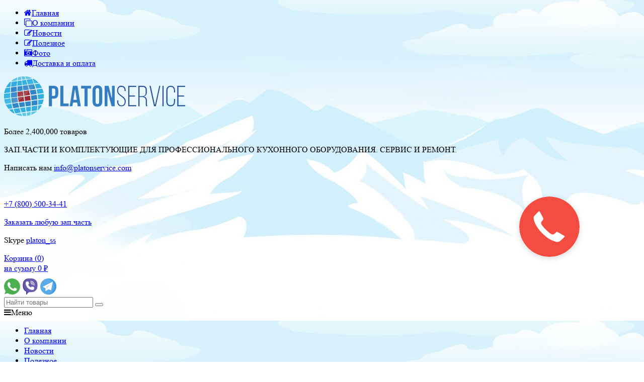

--- FILE ---
content_type: text/html; charset=utf-8
request_url: https://platonservis.ru/3184371/
body_size: 33095
content:
	
	

	

	

	


	
		
	

						
									

<!DOCTYPE html>
<html><head>
	<meta http-equiv="Content-Type" content="text/html; charset=utf-8" />
	<meta name="viewport" content="width=device-width, initial-scale=1" />
	<title>SP800 FEET KIT BEAM PLATE </title>
	<meta name="Keywords" content="SP800 FEET KIT BEAM PLATE, UNOX" />
	<meta name="Description" content=" " />
	<meta name="robots" content="index, follow"/>
	<link rel="canonical" href="https://platonservis.ru/3184371/"/>
	
	<link rel="shortcut icon" href="/favicon.ico" type="image/x-icon" />
	<link rel="shortcut icon" href="/favicon.png" type="image/png" />
	<meta name="yandex-verification" content="ffc6231da9d2e0cc" />
	<meta name="yandex-verification" content="491390a751c4f8a8" />
				<!-- rss -->
							<link rel="alternate" type="application/rss+xml" title="ООО ПлатонСервис" href="https://platonservis.ru/news/rss/">
			
	<!-- CSS -->
	<link href="/wa-content/font/ruble/arial/fontface.css?v8.3.0.7" rel="stylesheet">
	
	<link href="//maxcdn.bootstrapcdn.com/font-awesome/latest/css/font-awesome.min.css" rel="stylesheet">
	<link href="/wa-data/public/site/themes/supreme124custom/css/bootstrap-custom.css?v1.2.4.110" rel="stylesheet">
	<link href="/wa-data/public/site/themes/supreme124custom/css/site.css?v1.2.4.110" rel="stylesheet">
	

	<!-- wa CSS -->
	
	<!-- /wa CSS -->

	<!--[if lt IE 9]>
		<script src="/wa-data/public/site/themes/supreme124custom/js/respond.min.js?v1.2.4.110"></script>
		<script src="/wa-data/public/site/themes/supreme124custom/js/html5shiv.min.js?v1.2.4.110"></script>
	<![endif]-->

	<script src="/wa-content/js/jquery/jquery-1.11.1.min.js?v2.9.2"></script>
	<script src="/wa-content/js/jquery/jquery-migrate-1.2.1.min.js?v2.9.2"></script>
	<script>
		WebFontConfig = {
			google: { families: ['Open+Sans:400,600,700:latin,cyrillic'] },
			active: function(){
				$(document).trigger('wf-active');
			}
		};
		(function() {
			var wf = document.createElement('script');
			wf.src = 'https://ajax.googleapis.com/ajax/libs/webfont/1/webfont.js';
			wf.type = 'text/javascript';
			wf.async = 'true';
			var s = document.getElementsByTagName('script')[0];
			s.parentNode.insertBefore(wf, s);
		})();
	</script>


	

	<script src="/wa-data/public/site/themes/supreme124custom/js/lib.js?v1.2.4.110"></script>
	<script src="/wa-data/public/site/themes/supreme124custom/js/supreme.js?v1.2.4.110"></script>

	
	


<link href="/wa-data/public/shop/themes/supreme124custom/css/shop.css?v1.2.4.110" rel="stylesheet">



<script src="/wa-content/js/jquery-plugins/jquery.retina.min.js?v2.9.2"></script>
<script>
$(window).load(function() {
	$('.product-list img, .cart img').retina();
});
</script>


<script type="text/javascript" src="/wa-data/public/shop/themes/supreme124custom/js/product.js?v1.2.4.110"></script>

<script src="/wa-apps/shop/js/lazy.load.js?v8.3.0.7"></script>
<script src="/wa-data/public/shop/themes/supreme124custom/js/jquery.countdownTimer.min.js?v=2.9.2"></script>
<script src="/wa-data/public/shop/themes/supreme124custom/js/supreme.shop.js?v1.2.4.110"></script>

<!-- plugin hook: 'frontend_head' -->



<script>
jQuery(function($) {
	if ($.cookie('shop_region_remember_address'))
	{
		return;
	}

	var selector = '[name$="[address.shipping][city]"], [name$="[address.shipping][region]"], [name$="[address.shipping][country]"]';
	var $change_listener = $(document).on('change', selector, function() {
		$.cookie('shop_region_remember_address', '1', {expires: 200, path: '/'});
		$change_listener.off('change');
	});
});
</script><link href="/wa-apps/shop/plugins/callback/css/style.css?v2.0.2" rel="stylesheet" type="text/css"><style type="text/css">#callback-form .callback-modal__close,#callback-form .jq-checkbox.checked {background-color: #F95F5F;}#callback-form .jq-selectbox__trigger {border-top-color: #F95F5F;}#callback-form .jq-selectbox__dropdown li:hover {background: #F95F5F;}#callback-form .callback-form__button,#callback-form .callback-form__button:hover {background: #F95F5F;box-shadow: 0 3px #CB4546;}.callback-form-sent {background: #F95F5F url(/wa-apps/shop/plugins/callback/img/icon2.png) no-repeat 50% 33px;}#callback-show {background: #F95F5F;box-shadow: 3px 3px 0 3px #CB4546;}#callback-show.callback-show-right_s {box-shadow: -2px 2px 0 2px #CB4546;}#callback-show.callback-show-left_s {box-shadow: 2px 2px 0 2px #CB4546;}.callback-show-alert-border {border-color: #F95F5F;}.callback-show-alert {color: #F95F5F;}.callback-form-row .callback-form-label__privacy a,.callback-form-row .callback-form-label__privacy a:visited,.callback-form-row .callback-form-label__privacy a:hover,.callback-form-row .callback-form-label__privacy a:active {color: #CB4546;}</style><script type="text/javascript">$.wa_shop_callback = $.wa_shop_callback || { };$.wa_shop_callback.plugin_url = '/callback';</script><script>if(typeof(window.jQuery.styler) == 'undefined') document.write(unescape('%3Cscript src="/wa-apps/shop/plugins/callback/js/jquery.formstyler.min.js"%3E%3C/script%3E'))</script><script type="text/javascript" src="/wa-apps/shop/plugins/callback/js/scripts.js"></script><script type="text/javascript">$(function(){var b=$('body');if(b.prop('id')=='multishop'){$('.bottom-fixed ul.menu-h').append('<li><a href="#" class="callback_plugin_handler"><div class="relative"></div></a></li>');} else {b.append('<div class="callback-show-right" id="callback-show"></div>');}});</script><style type="text/css">
    .autocomplete-suggestions { border: 1px solid #999; background: #FFF; cursor: default; overflow: auto; -webkit-box-shadow: 1px 4px 3px rgba(50, 50, 50, 0.64); -moz-box-shadow: 1px 4px 3px rgba(50, 50, 50, 0.64); box-shadow: 1px 4px 3px rgba(50, 50, 50, 0.64); }
    .autocomplete-suggestion { padding: 2px 5px; overflow: hidden; }
    .autocomplete-selected { background: #F0F0F0; }
    .autocomplete-suggestions span.highlight { font-weight: bold;}
    .autocomplete-suggestion img { float:left; margin-right: 5px}
    input.autocomplete-loading { background: url('/wa-apps/shop/plugins/searchautocomplete/img/loading.gif') right 3px no-repeat; }
</style><script type="text/javascript" src="/wa-apps/shop/plugins/searchautocomplete/js/jquery.autocomplete.min.js?1.7"></script>
<script type="text/javascript">
    $(document).ready(function () {
        $("#search").searchautocomplete({"serviceUrl":"\/search\/autocomplete\/","minChars":2});
    });
</script><meta name="wa-expert-hash" content="82a412eeb7fd2262104746275a947af35aeb01d" />



			<link href="/wa-data/public/site/themes/supreme124custom/themes/blue1/theme.css?v1.2.4.110" rel="stylesheet">
	
	<!-- wa headJs -->
	<meta property="og:type" content="og:product" />
<meta property="og:title" content="SP800 FEET KIT BEAM PLATE " />
<meta property="og:url" content="https://platonservis.ru/3184371/" />
<meta property="product:price:amount" content="2623" />
<meta property="product:price:currency" content="RUB" />
<meta property="og:description" content=" " />

	<!-- / wa headJs -->

	<!-- wa JS -->
	<script src="/wa-content/js/jquery-plugins/jquery.cookie.js"></script>

	<!-- / wa JS -->

	
						
	
		
	
			<script type="text/javascript">
			var wmCatImages = {"36":{"image":"\/wa-data\/public\/shop\/wmimageincatPlugin\/categories\/36\/image_3.jpg"},"6":{"image":"\/wa-data\/public\/shop\/wmimageincatPlugin\/categories\/6\/image_4.jpg"},"50":{"image":"\/wa-data\/public\/shop\/wmimageincatPlugin\/categories\/50\/image_5.jpg"},"52":{"image":"\/wa-data\/public\/shop\/wmimageincatPlugin\/categories\/52\/image_6.jpg"},"12":{"image":"\/wa-data\/public\/shop\/wmimageincatPlugin\/categories\/12\/image_7.jpg"},"13":{"image":"\/wa-data\/public\/shop\/wmimageincatPlugin\/categories\/13\/image_8.jpg"},"14":{"image":"\/wa-data\/public\/shop\/wmimageincatPlugin\/categories\/14\/image_9.jpg"},"16":{"image":"\/wa-data\/public\/shop\/wmimageincatPlugin\/categories\/16\/image_144.jpg"},"17":{"image":"\/wa-data\/public\/shop\/wmimageincatPlugin\/categories\/17\/image_126.jpg"},"18":{"image":"\/wa-data\/public\/shop\/wmimageincatPlugin\/categories\/18\/image_12.jpg"},"19":{"image":"\/wa-data\/public\/shop\/wmimageincatPlugin\/categories\/19\/image_13.jpg"},"100":{"image":"\/wa-data\/public\/shop\/wmimageincatPlugin\/categories\/100\/image_14.jpg"},"102":{"image":"\/wa-data\/public\/shop\/wmimageincatPlugin\/categories\/102\/image_15.jpg"},"103":{"image":"\/wa-data\/public\/shop\/wmimageincatPlugin\/categories\/103\/image_16.jpg"},"105":{"image":"\/wa-data\/public\/shop\/wmimageincatPlugin\/categories\/105\/image_17.jpg"},"107":{"image":"\/wa-data\/public\/shop\/wmimageincatPlugin\/categories\/107\/image_18.jpg"},"108":{"image":"\/wa-data\/public\/shop\/wmimageincatPlugin\/categories\/108\/image_19.jpg"},"109":{"image":"\/wa-data\/public\/shop\/wmimageincatPlugin\/categories\/109\/image_20.jpg"},"110":{"image":"\/wa-data\/public\/shop\/wmimageincatPlugin\/categories\/110\/image_21.jpg"},"111":{"image":"\/wa-data\/public\/shop\/wmimageincatPlugin\/categories\/111\/image_22.jpg"},"112":{"image":"\/wa-data\/public\/shop\/wmimageincatPlugin\/categories\/112\/image_23.jpg"},"113":{"image":"\/wa-data\/public\/shop\/wmimageincatPlugin\/categories\/113\/image_24.jpg"},"114":{"image":"\/wa-data\/public\/shop\/wmimageincatPlugin\/categories\/114\/image_25.jpg"},"115":{"image":"\/wa-data\/public\/shop\/wmimageincatPlugin\/categories\/115\/image_26.jpg"},"117":{"image":"\/wa-data\/public\/shop\/wmimageincatPlugin\/categories\/117\/image_27.jpg"},"118":{"image":"\/wa-data\/public\/shop\/wmimageincatPlugin\/categories\/118\/image_28.jpg"},"119":{"image":"\/wa-data\/public\/shop\/wmimageincatPlugin\/categories\/119\/image_29.jpg"},"120":{"image":"\/wa-data\/public\/shop\/wmimageincatPlugin\/categories\/120\/image_30.jpg"},"129":{"image":"\/wa-data\/public\/shop\/wmimageincatPlugin\/categories\/129\/image_31.jpg"},"130":{"image":"\/wa-data\/public\/shop\/wmimageincatPlugin\/categories\/130\/image_32.jpg"},"106":{"image":"\/wa-data\/public\/shop\/wmimageincatPlugin\/categories\/106\/image_33.jpg"},"122":{"image":"\/wa-data\/public\/shop\/wmimageincatPlugin\/categories\/122\/image_34.jpg"},"125":{"image":"\/wa-data\/public\/shop\/wmimageincatPlugin\/categories\/125\/image_35.jpg"},"126":{"image":"\/wa-data\/public\/shop\/wmimageincatPlugin\/categories\/126\/image_36.jpg"},"104":{"image":"\/wa-data\/public\/shop\/wmimageincatPlugin\/categories\/104\/image_37.jpg"},"22":{"image":"\/wa-data\/public\/shop\/wmimageincatPlugin\/categories\/22\/image_38.jpg"},"34":{"image":"\/wa-data\/public\/shop\/wmimageincatPlugin\/categories\/34\/image_39.jpg"},"35":{"image":"\/wa-data\/public\/shop\/wmimageincatPlugin\/categories\/35\/image_40.jpg"},"53":{"image":"\/wa-data\/public\/shop\/wmimageincatPlugin\/categories\/53\/image_41.jpg"},"21":{"image":"\/wa-data\/public\/shop\/wmimageincatPlugin\/categories\/21\/image_42.jpg"},"23":{"image":"\/wa-data\/public\/shop\/wmimageincatPlugin\/categories\/23\/image_43.jpg"},"30":{"image":"\/wa-data\/public\/shop\/wmimageincatPlugin\/categories\/30\/image_44.jpg"},"41":{"image":"\/wa-data\/public\/shop\/wmimageincatPlugin\/categories\/41\/image_45.jpg"},"46":{"image":"\/wa-data\/public\/shop\/wmimageincatPlugin\/categories\/46\/image_46.jpg"},"47":{"image":"\/wa-data\/public\/shop\/wmimageincatPlugin\/categories\/47\/image_47.jpg"},"49":{"image":"\/wa-data\/public\/shop\/wmimageincatPlugin\/categories\/49\/image_48.jpg"},"72":{"image":"\/wa-data\/public\/shop\/wmimageincatPlugin\/categories\/72\/image_49.jpg"},"90":{"image":"\/wa-data\/public\/shop\/wmimageincatPlugin\/categories\/90\/image_50.jpg"},"24":{"image":"\/wa-data\/public\/shop\/wmimageincatPlugin\/categories\/24\/image_51.jpg"},"25":{"image":"\/wa-data\/public\/shop\/wmimageincatPlugin\/categories\/25\/image_52.jpg"},"26":{"image":"\/wa-data\/public\/shop\/wmimageincatPlugin\/categories\/26\/image_53.jpg"},"27":{"image":"\/wa-data\/public\/shop\/wmimageincatPlugin\/categories\/27\/image_54.jpg"},"28":{"image":"\/wa-data\/public\/shop\/wmimageincatPlugin\/categories\/28\/image_55.jpg"},"29":{"image":"\/wa-data\/public\/shop\/wmimageincatPlugin\/categories\/29\/image_56.jpg"},"32":{"image":"\/wa-data\/public\/shop\/wmimageincatPlugin\/categories\/32\/image_57.jpg"},"33":{"image":"\/wa-data\/public\/shop\/wmimageincatPlugin\/categories\/33\/image_58.jpg"},"37":{"image":"\/wa-data\/public\/shop\/wmimageincatPlugin\/categories\/37\/image_59.jpg"},"38":{"image":"\/wa-data\/public\/shop\/wmimageincatPlugin\/categories\/38\/image_60.jpg"},"39":{"image":"\/wa-data\/public\/shop\/wmimageincatPlugin\/categories\/39\/image_61.jpg"},"42":{"image":"\/wa-data\/public\/shop\/wmimageincatPlugin\/categories\/42\/image_62.jpg"},"43":{"image":"\/wa-data\/public\/shop\/wmimageincatPlugin\/categories\/43\/image_63.jpg"},"44":{"image":"\/wa-data\/public\/shop\/wmimageincatPlugin\/categories\/44\/image_64.jpg"},"45":{"image":"\/wa-data\/public\/shop\/wmimageincatPlugin\/categories\/45\/image_65.jpg"},"48":{"image":"\/wa-data\/public\/shop\/wmimageincatPlugin\/categories\/48\/image_66.jpg"},"51":{"image":"\/wa-data\/public\/shop\/wmimageincatPlugin\/categories\/51\/image_67.jpg"},"54":{"image":"\/wa-data\/public\/shop\/wmimageincatPlugin\/categories\/54\/image_68.jpg"},"55":{"image":"\/wa-data\/public\/shop\/wmimageincatPlugin\/categories\/55\/image_69.jpg"},"57":{"image":"\/wa-data\/public\/shop\/wmimageincatPlugin\/categories\/57\/image_70.jpg"},"58":{"image":"\/wa-data\/public\/shop\/wmimageincatPlugin\/categories\/58\/image_71.jpg"},"59":{"image":"\/wa-data\/public\/shop\/wmimageincatPlugin\/categories\/59\/image_72.jpg"},"60":{"image":"\/wa-data\/public\/shop\/wmimageincatPlugin\/categories\/60\/image_73.jpg"},"61":{"image":"\/wa-data\/public\/shop\/wmimageincatPlugin\/categories\/61\/image_74.jpg"},"62":{"image":"\/wa-data\/public\/shop\/wmimageincatPlugin\/categories\/62\/image_75.jpg"},"63":{"image":"\/wa-data\/public\/shop\/wmimageincatPlugin\/categories\/63\/image_76.jpg"},"64":{"image":"\/wa-data\/public\/shop\/wmimageincatPlugin\/categories\/64\/image_77.jpg"},"65":{"image":"\/wa-data\/public\/shop\/wmimageincatPlugin\/categories\/65\/image_78.jpg"},"66":{"image":"\/wa-data\/public\/shop\/wmimageincatPlugin\/categories\/66\/image_79.jpg"},"67":{"image":"\/wa-data\/public\/shop\/wmimageincatPlugin\/categories\/67\/image_80.jpg"},"68":{"image":"\/wa-data\/public\/shop\/wmimageincatPlugin\/categories\/68\/image_81.jpg"},"69":{"image":"\/wa-data\/public\/shop\/wmimageincatPlugin\/categories\/69\/image_82.jpg"},"70":{"image":"\/wa-data\/public\/shop\/wmimageincatPlugin\/categories\/70\/image_83.jpg"},"71":{"image":"\/wa-data\/public\/shop\/wmimageincatPlugin\/categories\/71\/image_84.jpg"},"73":{"image":"\/wa-data\/public\/shop\/wmimageincatPlugin\/categories\/73\/image_85.jpg"},"74":{"image":"\/wa-data\/public\/shop\/wmimageincatPlugin\/categories\/74\/image_86.jpg"},"75":{"image":"\/wa-data\/public\/shop\/wmimageincatPlugin\/categories\/75\/image_87.jpg"},"76":{"image":"\/wa-data\/public\/shop\/wmimageincatPlugin\/categories\/76\/image_88.jpg"},"77":{"image":"\/wa-data\/public\/shop\/wmimageincatPlugin\/categories\/77\/image_89.jpg"},"78":{"image":"\/wa-data\/public\/shop\/wmimageincatPlugin\/categories\/78\/image_90.jpg"},"79":{"image":"\/wa-data\/public\/shop\/wmimageincatPlugin\/categories\/79\/image_91.jpg"},"80":{"image":"\/wa-data\/public\/shop\/wmimageincatPlugin\/categories\/80\/image_92.jpg"},"81":{"image":"\/wa-data\/public\/shop\/wmimageincatPlugin\/categories\/81\/image_93.jpg"},"82":{"image":"\/wa-data\/public\/shop\/wmimageincatPlugin\/categories\/82\/image_94.jpg"},"83":{"image":"\/wa-data\/public\/shop\/wmimageincatPlugin\/categories\/83\/image_95.jpg"},"84":{"image":"\/wa-data\/public\/shop\/wmimageincatPlugin\/categories\/84\/image_96.jpg"},"85":{"image":"\/wa-data\/public\/shop\/wmimageincatPlugin\/categories\/85\/image_97.jpg"},"86":{"image":"\/wa-data\/public\/shop\/wmimageincatPlugin\/categories\/86\/image_98.jpg"},"87":{"image":"\/wa-data\/public\/shop\/wmimageincatPlugin\/categories\/87\/image_99.jpg"},"88":{"image":"\/wa-data\/public\/shop\/wmimageincatPlugin\/categories\/88\/image_100.jpg"},"89":{"image":"\/wa-data\/public\/shop\/wmimageincatPlugin\/categories\/89\/image_101.jpg"},"91":{"image":"\/wa-data\/public\/shop\/wmimageincatPlugin\/categories\/91\/image_102.jpg"},"92":{"image":"\/wa-data\/public\/shop\/wmimageincatPlugin\/categories\/92\/image_103.jpg"},"93":{"image":"\/wa-data\/public\/shop\/wmimageincatPlugin\/categories\/93\/image_104.jpg"},"94":{"image":"\/wa-data\/public\/shop\/wmimageincatPlugin\/categories\/94\/image_105.jpg"},"95":{"image":"\/wa-data\/public\/shop\/wmimageincatPlugin\/categories\/95\/image_106.jpg"},"96":{"image":"\/wa-data\/public\/shop\/wmimageincatPlugin\/categories\/96\/image_107.jpg"},"97":{"image":"\/wa-data\/public\/shop\/wmimageincatPlugin\/categories\/97\/image_108.jpg"},"98":{"image":"\/wa-data\/public\/shop\/wmimageincatPlugin\/categories\/98\/image_109.jpg"},"116":{"image":"\/wa-data\/public\/shop\/wmimageincatPlugin\/categories\/116\/image_110.jpg"},"56":{"image":"\/wa-data\/public\/shop\/wmimageincatPlugin\/categories\/56\/image_111.jpg"},"132":{"image":"\/wa-data\/public\/shop\/wmimageincatPlugin\/categories\/132\/image_112.jpg"},"20":{"image":"\/wa-data\/public\/shop\/wmimageincatPlugin\/categories\/20\/image_113.jpg"},"2":{"image":"\/wa-data\/public\/shop\/wmimageincatPlugin\/categories\/2\/image_114.jpg"},"3":{"image":"\/wa-data\/public\/shop\/wmimageincatPlugin\/categories\/3\/image_115.jpg"},"4":{"image":"\/wa-data\/public\/shop\/wmimageincatPlugin\/categories\/4\/image_116.jpg"},"5":{"image":"\/wa-data\/public\/shop\/wmimageincatPlugin\/categories\/5\/image_117.png"},"7":{"image":"\/wa-data\/public\/shop\/wmimageincatPlugin\/categories\/7\/image_118.jpg"},"127":{"image":"\/wa-data\/public\/shop\/wmimageincatPlugin\/categories\/127\/image_119.jpg"},"144":{"image":"\/wa-data\/public\/shop\/wmimageincatPlugin\/categories\/144\/image_120.jpg"},"143":{"image":"\/wa-data\/public\/shop\/wmimageincatPlugin\/categories\/143\/image_121.jpg"},"139":{"image":"\/wa-data\/public\/shop\/wmimageincatPlugin\/categories\/139\/image_122.jpg"},"142":{"image":"\/wa-data\/public\/shop\/wmimageincatPlugin\/categories\/142\/image_123.jpg"},"138":{"image":"\/wa-data\/public\/shop\/wmimageincatPlugin\/categories\/138\/image_124.jpg"},"145":{"image":"\/wa-data\/public\/shop\/wmimageincatPlugin\/categories\/145\/image_125.jpg"},"137":{"image":"\/wa-data\/public\/shop\/wmimageincatPlugin\/categories\/137\/image_127.jpg"},"31":{"image":"\/wa-data\/public\/shop\/wmimageincatPlugin\/categories\/31\/image_128.jpg"},"148":{"image":"\/wa-data\/public\/shop\/wmimageincatPlugin\/categories\/148\/image_129.jpg"},"202":{"image":"\/wa-data\/public\/shop\/wmimageincatPlugin\/categories\/202\/image_136.jpg"},"203":{"image":"\/wa-data\/public\/shop\/wmimageincatPlugin\/categories\/203\/image_134.jpg"},"204":{"image":"\/wa-data\/public\/shop\/wmimageincatPlugin\/categories\/204\/image_137.jpg"},"198":{"image":"\/wa-data\/public\/shop\/wmimageincatPlugin\/categories\/198\/image_138.jpg"},"147":{"image":"\/wa-data\/public\/shop\/wmimageincatPlugin\/categories\/147\/image_139.jpg"},"136":{"image":"\/wa-data\/public\/shop\/wmimageincatPlugin\/categories\/136\/image_140.jpg"},"1":{"image":"\/wa-data\/public\/shop\/wmimageincatPlugin\/categories\/1\/image_141.jpg"},"135":{"image":"\/wa-data\/public\/shop\/wmimageincatPlugin\/categories\/135\/image_142.jpg"},"134":{"image":"\/wa-data\/public\/shop\/wmimageincatPlugin\/categories\/134\/image_143.jpg","icon":"\/wa-data\/public\/shop\/wmimageincatPlugin\/categories\/134\/icon_145.jpg"},"216":{"image":"\/wa-data\/public\/shop\/wmimageincatPlugin\/categories\/216\/image_146.jpg"},"227":{"image":"\/wa-data\/public\/shop\/wmimageincatPlugin\/categories\/227\/image_147.jpg"},"229":{"image":"\/wa-data\/public\/shop\/wmimageincatPlugin\/categories\/229\/image_148.jpg"}};

			$(document).ready(function(){
				if(typeof(wmCatImages) != 'undefined'){
					$.each(wmCatImages, function(k,v){
						if(typeof(v.icon) != 'undefined'){
							// Для верхнего меню
							$('.menubar [data-icon-id="'+k+'"]').prepend('<img src="'+v.icon+'" alt="" style="vertical-align:middle; margin-right:3px;">');

							// Для бокового меню
							// $('.side_menu_categories [data-icon-id="'+k+'"]').prepend('<img src="'+v.icon+'" alt="" style="vertical-align:middle; margin-right:3px;">');
						}
					});
				}
			});
		</script>
		

<!--<script src="//code.jquery.com/jquery-3.2.1.min.js"></script>-->
<link rel="stylesheet" href="/fancybox/dist/jquery.fancybox.min.css" />
<script src="/fancybox/dist/jquery.fancybox.min.js"></script>


	
	
</head>
<body class=" theme-blue1 theme_not_flat hide_top_nav1 bg_img bg_fixed"  style=" background-image: url('/wa-data/public/site/themes/supreme124custom/img/themesettings/custom_bg.jpg');">
<!--div class="remodal-bg">
    <div class="banner"><a href="/news/situatsiya-v-evrope-ne-vliyaet-na-nashi-postavki/">Ситуация в Европе — как это влияет на наши поставки? Ответ в анонсе от компании ПлатонСервис</a></div-->
    <style>
    .banner a {
    color: #464646;
    letter-spacing: 0.2em;
}
.banner {
    background: #ffec65;
    display: block;
    width: 100%;
    text-align: center;
    padding: 7px 20px;
    display:block; 
}
    </style>
    <!-- верхняя плашка ОБЪЯВЛЕНИЕ -->
<div class="site_wrap">
	<div id="topnav">
		<div class="container-fluid">
			<nav>
									<ul class="menu site_menu hidden-xs">
																																				<li class="active">
									<a href="/">
																					<i class="fa fa-home"></i>Главная
																				</a>
								</li>
																															<li>
									<a href="/about/">
																					<i class="fa fa-clone"></i>О компании
																				</a>
								</li>
																															<li>
									<a href="/news/">
																					<i class="fa fa-pencil-square-o"></i>Новости
																				</a>
								</li>
																															<li>
									<a href="/poleznoe/">
																					<i class="fa fa-pencil-square-o"></i>Полезное
																				</a>
								</li>
																					
												<li><a href="/photos/"><i class="fa fa-camera-retro"></i>Фото</a></li>
						<li><a href="/about/dostavka-i-oplata/"><i class="fa fa-truck"></i>Доставка и оплата</a></li>
					</ul>
				
				<div class="clearfix visible-sm-block"></div>

							</nav>
			<div class="clear-both"></div>
		</div>
	</div>
	<!-- / #topnav -->

	<header id="header" class="container-fluid">
		<div class="row">
			<div class="col col-md-3 col-xs-6 h_logo">
				<a href="/">
											<img src="/wa-data/public/site/themes/supreme124custom/img/logo.png" alt="ООО ПлатонСервис"/>
									</a>
				<p class="pc-service">Более 2,400,000 товаров</p>
			</div>

							<div class="col col-md-3 col-xs-6 h_search hidden-xs hidden-sm">
					<div class="headerDiscriptor">
<p>ЗАП.ЧАСТИ И КОМПЛЕКТУЮЩИЕ ДЛЯ ПРОФЕССИОНАЛЬНОГО КУХОННОГО ОБОРУДОВАНИЯ. СЕРВИС И РЕМОНТ.</p>
<p>Написать нам <a href="mailto:info@platonservice.com">info@platonservice.com</a></p>
</div>
				</div>

									<div class="col col-md-3 col-xs-6 h_contacts">
					<style>.link-box {display: inline-block;cursor: pointer;}.link-box__icon {display: inline-block;vertical-align: middle;}.link-box__link {display: inline-block;vertical-align: middle;}.hide-indicator .indicator {display: none;}.shop-regions__button_hidden {opacity: 0;}.shop-regions__ip-analyzer-variants_hidden {display: none;}</style><link rel="stylesheet" href="/wa-data/public/shop/plugins/regions/window.css?v=2.19"><script type="text/javascript">if (typeof shopRegions != 'object'){shopRegions = { };}shopRegions.cookie_domain = ".platonservis.ru";shopRegions.current_region_id = "3";shopRegions.current_region_code = "rus77";shopRegions.number_of_columns = "3";shopRegions.regions_sidebar_enable = false;shopRegions.enable_group_by_letter = true;shopRegions.trigger_environment_restore_url = "\/regions\/restoreUserEnvironment\/";shopRegions.request_redirect_url = "\/regions\/getRedirectUrl\/";shopRegions.load_popup_content_url = "\/regions\/getPopupContent\/";shopRegions.current_city = {"id":"3","country_iso3":"rus","region_code":"77","name":"\u041c\u043e\u0441\u043a\u0432\u0430","storefront":"platonservis.ru\/*","phone":"+7 (499) 515-55-01","email":"","schedule":"08:00 - 18:00","is_popular":"1","is_enable":"1","is_default_for_storefront":"1","sort":"10","domain_id":"1","route":"*","create_datetime":"2019-02-28 10:08:59","update_datetime":"2019-02-28 10:09:14","country_name":"\u0420\u043e\u0441\u0441\u0438\u0439\u0441\u043a\u0430\u044f \u0424\u0435\u0434\u0435\u0440\u0430\u0446\u0438\u044f","domain_name":"platonservis.ru","domain_title":"","storefront_title":"\/*"};shopRegions.cities = [{"id":"3","country_iso3":"rus","region_code":"77","name":"\u041c\u043e\u0441\u043a\u0432\u0430","storefront":"platonservis.ru\/*","phone":"+7 (499) 515-55-01","email":"","schedule":"08:00 - 18:00","is_popular":"1","is_enable":"1","is_default_for_storefront":"1","sort":"10","domain_id":"1","route":"*","create_datetime":"2019-02-28 10:08:59","update_datetime":"2019-02-28 10:09:14","country_name":"\u0420\u043e\u0441\u0441\u0438\u0439\u0441\u043a\u0430\u044f \u0424\u0435\u0434\u0435\u0440\u0430\u0446\u0438\u044f","domain_name":"platonservis.ru","domain_title":"","storefront_title":"\/*"}];shopRegions.suggested_region_id = 0;</script><script type="text/javascript" src="/wa-apps/shop/plugins/regions/js/window.js?v=2.19" defer></script><div class="shop-regions"><div class="shop-regions__button shop-regions__button_hidden js-shop-regions__button"><div class="shop-regions-button">
  <span class="region-name">Ваш регион:</span>
  <a class="shop-regions__link shop-regions-button__link shop-regions__link_pseudo shop-regions__trigger-show-window" title="Выберите ближайший к вам филиал ПлатонСервис">Москва</a><span class="region-phone">+7 (499) 515-55-01</span>
</div>
</div><div class="shop-regions__ip-analyzer-variants shop-regions__ip-analyzer-variants_hidden js-shop-regions__ip-analyzer-variants"><div class="shop-regions-ip-analyzer">
	<div class="shop-regions-ip-analyzer__wrapper">
		<div class="shop-regions__button-close shop-regions-ip-analyzer__button-close shop-regions-ip-analyzer__trigger-confirm-current-city">✖</div>

		<div class="shop-regions-ip-analyzer__header">Москва ваш город?</div>
		<div class="shop-regions-ip-analyzer__triggers">

			<div class="shop-regions__trigger-switch-city shop-regions-ip-analyzer__button shop-regions-ip-analyzer__trigger-switch-city"
				data-id="3">Да
			</div>
			<div class="shop-regions-ip-analyzer__trigger-select-city shop-regions-ip-analyzer__button">Выбрать другой город</div>

		</div>
	</div>
</div></div></div>

						<div class="in">
							
							
							<p><a href="tel:+78005003441" class="region-phone">+7 (800) 500-34-41</a></p>
							<a id="call-back-button" class="callback_button dotted callback_plugin_handler" href="#" title="Оставьте заявку на запасную часть и мы свяжемся с вами">Заказать любую зап.часть</a>
							<p  class="headerSkype">Skype <a href="skype:platon_ss?call">platon_ss</a></p>
							
						</div>
					</div>
				
				<div class="col col-md-3 col-sm-6 h_cart hidden-xs hidden-sm">
					<div class="in">
																		<a href="/cart/" id="cart" class=" empty" rel="nofollow">
							<i class="icon"></i>
							<div class="cart_summary">
								Корзина (<span class="cart_count">0</span>)
							</div>
							<div class="cart_total_wrap">на сумму <span class="cart_total">0 <span class="ruble">₽</span></span></div>
						</a>
					</div>
					
						<div class="inline-block" style="margin-top:10px; margin-left:auto; margin-right:auto;">
						    <a title="WhatsApp" href="whatsapp://send?phone=+79269503501"><img src="/wa-data/public/site/img/whatsapp-header.png"></a>
                            <a title="Viber" href="viber://add?number=79269503501"><img src="/wa-data/public/site/img/viber-header.png"></a>
                            <a title="WhatsApp" href="whatsapp://send?phone=+79269503501"><img src="/wa-data/public/site/img/telegram-header.png"></a>
                        </div>
					
				</div>
					</div>
	</header>
			<div class="container-fluid menubars h_search visible-sm-block visible-xs-block">
			<!-- product search -->
			<form method="get" action="/search/" class="search">
				<input class="search-field" type="search" name="query"  placeholder="Найти товары">
				<button class="btn btn-primary" type="submit"><i></i></button>
			</form>
		</div>
		<div class="container-fluid menubars">

				<div class="menubar h_menu1 visible-xs-block">
			<div class="menu_header clearfix">
				<span class="menu_toggle"><i class="fa fa-bars"></i>Меню</span>
			</div>
			<div class="menu_wrapper">
																					
																	
			
										
																				
											
											
											
											
											
											
											
										<ul class="menu">
				
																
																	
						
						
						
												
													<li class=""><div class="link"><a  href="/">Главная</a></div></li>
															
																
																	
						
						
						
												
													<li class=""><div class="link"><a  href="/about/">О компании</a></div></li>
															
																
																	
						
						
						
												
													<li class=""><div class="link"><a  href="/news/">Новости</a></div></li>
															
																
																	
						
						
						
												
													<li class=""><div class="link"><a  href="/poleznoe/">Полезное</a></div></li>
															
																
																	
						
						
						
												
													<li class=""><div class="link"><a data-icon-id="1" href="/about/">О компании ПлатонСервис</a></div></li>
															
																
																	
						
						
						
												
													<li class=""><div class="link"><a data-icon-id="2" href="/about/contact/">Контакты</a></div></li>
															
																
																	
						
						
						
												
													<li class=""><div class="link"><a data-icon-id="10" href="/about/dostavka-i-oplata/">Доставка и оплата. Условия возврата</a></div></li>
															
																
																	
						
						
						
												
													<li class=""><div class="link"><a data-icon-id="11" href="/about/servis/">Сервис</a></div></li>
															
																
																	
						
						
						
												
													<li class=""><div class="link"><a data-icon-id="12" href="/about/gev-group/">Gev Group</a></div></li>
															
							</ul>
			
			</div>
		</div>
		
									

															<div class="menubar h_menu2 menu_color">
				<div class="menu_header visible-xs-block clearfix">
					<span class="menu_toggle"><i class="fa fa-bars"></i>Каталог</span>
				</div>

													<div class="menu_wrapper hidden-xs clearfix">
						<ul class="menu">
	<li><div class="link"><a data-icon-id="home" href="/">Главная</a></div></li>
	<li class=""><div class="link"><a href="https://platonservis.ru/catalog/">Каталог</a></div></li>
	<li class=""><div class="link"><a href="https://platonservis.ru/about/contact/">Контакты</a></div></li>
	<li class=""><div class="link"><a href="https://platonservis.ru/brands/">Производители</a></div></li>			<li class=""><div class="link"><a href="https://platonservis.ru/about/dostavka-i-oplata/">Доставка и оплата</a></div></li>
	<li class=""><div class="link"><a href="https://platonservis.ru/about/servis/">Сервис</a></div></li>
	
</ul>
						
					</div>
					<div class="menu_wrapper hidden-sm hidden-md hidden-lg clearfix">
						
			
										
											
											
											
											
											
											
											
											
											
											
											
											
											
											
											
										<ul class="menu">
				
																
																	
						
						
						
												
													<li class=""><div class="link"><a data-icon-id="542" href="/category/zapchasti-i-komplektuyushchie-dihr/">Запчасти и комплектующие DIHR</a></div></li>
															
																
																	
						
						
						
												
													<li class=""><div class="link"><a data-icon-id="208" href="/category/gastroemkosti/">Гастроемкости</a></div></li>
															
																
																	
						
						
						
												
													<li class=" hassub">
								<div class="link">
									<span class="sub_toggle"><i class="fa fa-plus"></i><i class="fa fa-minus"></i></span>
									<a data-icon-id="1" href="/category/zapchasti-k-oborudovaniyu-restoranov-barov/">Запчасти к оборудованию ресторанов, баров</a>
								</div>

								
																									
								

																																												
								
																									
																																	
						<div class="submenu sub_all_levels">
																																										
															
																								
													<div class="col ">
																								<ul class="level2">
						
							
																						
																																					
																
																	<li class=""><div class="link"><a data-icon-id="270" href="/category/zapchasti-k-oborudovaniyu-restoranov-barov/zapchasti-dlya-konveyernykh-pechey-dlya-pitstsy/">Запчасти для конвейерных печей для пиццы</a></div></li>
															
						
																								
						
							
																						
																																					
																
																	<li class=""><div class="link"><a data-icon-id="269" href="/category/zapchasti-k-oborudovaniyu-restoranov-barov/zapchasti-dlya-podovykh-pechey/">Запчасти для подовых печей</a></div></li>
															
						
																								
						
							
																						
																																					
																
																	<li class=""><div class="link"><a data-icon-id="268" href="/category/zapchasti-k-oborudovaniyu-restoranov-barov/zapchasti-dlya-moechnogo-oborudovaniya/">Запчасти для моечного оборудования</a></div></li>
															
						
																								
						
							
																						
																																					
																
																	<li class=""><div class="link"><a data-icon-id="267" href="/category/zapchasti-k-oborudovaniyu-restoranov-barov/zapchasti-dlya-promyshlennykh-plit/">Запчасти для промышленных плит</a></div></li>
															
						
																								
						
							
																						
																																					
																
																	<li class=""><div class="link"><a data-icon-id="266" href="/category/zapchasti-k-oborudovaniyu-restoranov-barov/zapchasti-dlya-kofevarok/">Запчасти для кофеварок</a></div></li>
															
						
																								
						
							
																						
																																					
																
																	<li class=""><div class="link"><a data-icon-id="265" href="/category/zapchasti-k-oborudovaniyu-restoranov-barov/zapchasti-dlya-kipyatilnikov-protochnykh/">Запчасти для кипятильников проточных</a></div></li>
															
						
																								
						
							
																						
																																					
																
																	<li class=""><div class="link"><a data-icon-id="90" href="/category/zapchasti-k-oborudovaniyu-restoranov-barov/zap-posud-mashinam/">Запчасти к посудомоечным машинам</a></div></li>
															
						
																								
						
							
																						
																																					
																
																	<li class=""><div class="link"><a data-icon-id="24" href="/category/zapchasti-k-oborudovaniyu-restoranov-barov/zap-gaz-marmit/">Запчасти для газового мармита</a></div></li>
															
						
																								
						
							
																						
																																					
																
																	<li class=""><div class="link"><a data-icon-id="25" href="/category/zapchasti-k-oborudovaniyu-restoranov-barov/zap-gazplit/">Запчасти для газовых плит</a></div></li>
															
						
																								
						
							
																						
																																					
																
																	<li class=""><div class="link"><a data-icon-id="26" href="/category/zapchasti-k-oborudovaniyu-restoranov-barov/zap-gazplit-jsh/">Запчасти для газовых плит с ж/ш</a></div></li>
															
						
																								
						
							
																						
																																					
																
																	<li class=""><div class="link"><a data-icon-id="27" href="/category/zapchasti-k-oborudovaniyu-restoranov-barov/zap-gaz-frityurnic/">Запчасти для газовых фритюрниц</a></div></li>
															
						
																								
						
							
																						
																																					
																
																	<li class=""><div class="link"><a data-icon-id="28" href="/category/zapchasti-k-oborudovaniyu-restoranov-barov/zap-jar-poverhnosti/">Запчасти для жарочных поверхностей</a></div></li>
															
						
																								
						
							
																						
																																					
																
																	<li class=""><div class="link"><a data-icon-id="29" href="/category/zapchasti-k-oborudovaniyu-restoranov-barov/zap-jar-shkaf/">Запчасти для жарочных шкафов</a></div></li>
															
						
																								
						
							
																						
																																					
																
																	<li class=""><div class="link"><a data-icon-id="32" href="/category/zapchasti-k-oborudovaniyu-restoranov-barov/zap-konvek-pech/">Запчасти для конвекционных печей</a></div></li>
															
						
																								
						
							
																						
																																					
																
																	<li class=""><div class="link"><a data-icon-id="33" href="/category/zapchasti-k-oborudovaniyu-restoranov-barov/zap-kutter/">Запчасти для куттеров</a></div></li>
															
						
																								
						
							
																						
																																					
																
																	<li class=""><div class="link"><a data-icon-id="37" href="/category/zapchasti-k-oborudovaniyu-restoranov-barov/zap-myasorubka/">Запчасти для мясорубок</a></div></li>
															
						
																								
						
							
																						
																																					
																
																	<li class=""><div class="link"><a data-icon-id="38" href="/category/zapchasti-k-oborudovaniyu-restoranov-barov/zap-ohl-stol/">Запчасти для охлаждаемых столов</a></div></li>
															
						
																								
						
							
																						
																																					
																
																	<li class=""><div class="link"><a data-icon-id="39" href="/category/zapchasti-k-oborudovaniyu-restoranov-barov/zap-par-pech/">Запчасти для пароконвекционных печей</a></div></li>
															
						
																								
						
							
																						
																																					
																
																	<li class=""><div class="link"><a data-icon-id="42" href="/category/zapchasti-k-oborudovaniyu-restoranov-barov/zap-ruch-mikser/">Запчасти для ручного миксера</a></div></li>
															
						
																								
						
							
																						
																																					
																
																	<li class=""><div class="link"><a data-icon-id="43" href="/category/zapchasti-k-oborudovaniyu-restoranov-barov/zap-skovorod-elektr/">Запчасти для сковород электрических  опрокидывающихся</a></div></li>
															
						
																								
						
							
																						
																																					
																
																	<li class=""><div class="link"><a data-icon-id="44" href="/category/zapchasti-k-oborudovaniyu-restoranov-barov/zap-sokovyjimalok/">Запчасти для соковыжималок</a></div></li>
															
						
																								
						
							
																						
																																					
																
																	<li class=""><div class="link"><a data-icon-id="45" href="/category/zapchasti-k-oborudovaniyu-restoranov-barov/zap-stakan-mashin/">Запчасти для стаканомоечных машин</a></div></li>
															
						
																								
						
							
																						
																																					
																
																	<li class=""><div class="link"><a data-icon-id="48" href="/category/zapchasti-k-oborudovaniyu-restoranov-barov/zap-toster/">Запчасти для тостеров</a></div></li>
															
						
																								
						
							
																						
																																					
																
																	<li class=""><div class="link"><a data-icon-id="51" href="/category/zapchasti-k-oborudovaniyu-restoranov-barov/zap-frityurnicy/">Запчасти для фритюрницы</a></div></li>
															
						
																								
						
							
																						
																																					
																
																	<li class=""><div class="link"><a data-icon-id="54" href="/category/zapchasti-k-oborudovaniyu-restoranov-barov/zap-elektro-jar-poverhnostey/">Запчасти для электрических жарочных поверхностей</a></div></li>
															
						
																								
						
							
																						
																																					
																
																	<li class=""><div class="link"><a data-icon-id="55" href="/category/zapchasti-k-oborudovaniyu-restoranov-barov/zap-elektr-pischevar-kotlov/">Запчасти для электрических пищеварочных котлов</a></div></li>
															
						
																								
						
							
																						
																																					
																
																	<li class=""><div class="link"><a data-icon-id="57" href="/category/zapchasti-k-oborudovaniyu-restoranov-barov/zap-elektr-kipyatilnik/">Запчасти для электрического кипятильника</a></div></li>
															
						
																								
						
							
																						
																																					
																
																	<li class=""><div class="link"><a data-icon-id="58" href="/category/zapchasti-k-oborudovaniyu-restoranov-barov/zap-elektr-marmit/">Запчасти для электрического мармита</a></div></li>
															
						
																								
						
							
																						
																																					
																
																	<li class=""><div class="link"><a data-icon-id="59" href="/category/zapchasti-k-oborudovaniyu-restoranov-barov/zap-apparat-prigotov-shokolada/">Запчасти к аппарату приготовления шоколада</a></div></li>
															
						
																								
						
							
																						
																																					
																
																	<li class=""><div class="link"><a data-icon-id="60" href="/category/zapchasti-k-oborudovaniyu-restoranov-barov/zap-blender/">Запчасти к блендерам</a></div></li>
															
						
																								
						
							
																						
																																					
																
																	<li class=""><div class="link"><a data-icon-id="61" href="/category/zapchasti-k-oborudovaniyu-restoranov-barov/zap-blikser/">Запчасти к бликсеру</a></div></li>
															
						
																								
						
							
																						
																																					
																
																	<li class=""><div class="link"><a data-icon-id="62" href="/category/zapchasti-k-oborudovaniyu-restoranov-barov/zap-vafelnice/">Запчасти к вафельнице</a></div></li>
															
						
																								
														</ul>
							</div>
							<div class="col ">
																								<ul class="level2">
						
							
																						
																																					
																
																	<li class=""><div class="link"><a data-icon-id="63" href="/category/zapchasti-k-oborudovaniyu-restoranov-barov/zap-gril-vertikal/">Запчасти к грилю вертикальному для шаурмы</a></div></li>
															
						
																								
						
							
																						
																																					
																
																	<li class=""><div class="link"><a data-icon-id="64" href="/category/zapchasti-k-oborudovaniyu-restoranov-barov/zap-gril-gaz/">Запчасти к грилю газовому</a></div></li>
															
						
																								
						
							
																						
																																					
																
																	<li class=""><div class="link"><a data-icon-id="65" href="/category/zapchasti-k-oborudovaniyu-restoranov-barov/zap-gril-kur/">Запчасти к грилю для кур</a></div></li>
															
						
																								
						
							
																						
																																					
																
																	<li class=""><div class="link"><a data-icon-id="66" href="/category/zapchasti-k-oborudovaniyu-restoranov-barov/zap-gril-kontakt/">Запчасти к грилю контактному</a></div></li>
															
						
																								
						
							
																						
																																					
																
																	<li class=""><div class="link"><a data-icon-id="67" href="/category/zapchasti-k-oborudovaniyu-restoranov-barov/zap-gril-lavovomu/">Запчасти к грилю лавовому с вулканической лавой</a></div></li>
															
						
																								
						
							
																						
																																					
																
																	<li class=""><div class="link"><a data-icon-id="68" href="/category/zapchasti-k-oborudovaniyu-restoranov-barov/zap-gril-rolikovomu/">Запчасти к грилю роликовому</a></div></li>
															
						
																								
						
							
																						
																																					
																
																	<li class=""><div class="link"><a data-icon-id="69" href="/category/zapchasti-k-oborudovaniyu-restoranov-barov/zap-gril-salamander/">Запчасти к грилю саламандер</a></div></li>
															
						
																								
						
							
																						
																																					
																
																	<li class=""><div class="link"><a data-icon-id="70" href="/category/zapchasti-k-oborudovaniyu-restoranov-barov/zap-jar-poverhnosti1/">Запчасти к жарочной поверхности</a></div></li>
															
						
																								
						
							
																						
																																					
																
																	<li class=""><div class="link"><a data-icon-id="71" href="/category/zapchasti-k-oborudovaniyu-restoranov-barov/zap-jarshkafam-konvek/">Запчасти к жарочным шкафам с конвекцией</a></div></li>
															
						
																								
						
							
																						
																																					
																
																	<li class=""><div class="link"><a data-icon-id="73" href="/category/zapchasti-k-oborudovaniyu-restoranov-barov/zap-kartofelechistkam/">Запчасти к картофелечисткам</a></div></li>
															
						
																								
						
							
																						
																																					
																
																	<li class=""><div class="link"><a data-icon-id="74" href="/category/zapchasti-k-oborudovaniyu-restoranov-barov/zap-kofemashinam/">Запчасти к кофемашинам</a></div></li>
															
						
																								
						
							
																						
																																					
																
																	<li class=""><div class="link"><a data-icon-id="75" href="/category/zapchasti-k-oborudovaniyu-restoranov-barov/zap-kuh-processoram/">Запчасти к кухонным процессорам</a></div></li>
															
						
																								
						
							
																						
																																					
																
																	<li class=""><div class="link"><a data-icon-id="76" href="/category/zapchasti-k-oborudovaniyu-restoranov-barov/zap-kuh-stellajam/">Запчасти к кухонным стеллажам</a></div></li>
															
						
																								
						
							
																						
																																					
																
																	<li class=""><div class="link"><a data-icon-id="77" href="/category/zapchasti-k-oborudovaniyu-restoranov-barov/zap-makaronovarkam/">Запчасти к макароноваркам</a></div></li>
															
						
																								
						
							
																						
																																					
																
																	<li class=""><div class="link"><a data-icon-id="78" href="/category/zapchasti-k-oborudovaniyu-restoranov-barov/zap-marmit/">Запчасти к мармиту</a></div></li>
															
						
																								
						
							
																						
																																					
																
																	<li class=""><div class="link"><a data-icon-id="79" href="/category/zapchasti-k-oborudovaniyu-restoranov-barov/zap-mikrovol-pecham/">Запчасти к микроволновым печам</a></div></li>
															
						
																								
						
							
																						
																																					
																
																	<li class=""><div class="link"><a data-icon-id="80" href="/category/zapchasti-k-oborudovaniyu-restoranov-barov/zap-moroz-stolu/">Запчасти к морозильному столу</a></div></li>
															
						
																								
						
							
																						
																																					
																
																	<li class=""><div class="link"><a data-icon-id="81" href="/category/zapchasti-k-oborudovaniyu-restoranov-barov/zap-ovoscherezkam/">Запчасти к овощерезкам</a></div></li>
															
						
																								
						
							
																						
																																					
																
																	<li class=""><div class="link"><a data-icon-id="82" href="/category/zapchasti-k-oborudovaniyu-restoranov-barov/zap-ohl-napitkov/">Запчасти к охладителям напитков</a></div></li>
															
						
																								
						
							
																						
																																					
																
																	<li class=""><div class="link"><a data-icon-id="83" href="/category/zapchasti-k-oborudovaniyu-restoranov-barov/zap-pile-lentochnoy/">Запчасти к пиле ленточной</a></div></li>
															
						
																								
						
							
																						
																																					
																
																	<li class=""><div class="link"><a data-icon-id="84" href="/category/zapchasti-k-oborudovaniyu-restoranov-barov/zap-pische-gazkotlam/">Запчасти к пищеварочным газовым котлам</a></div></li>
															
						
																								
						
							
																						
																																					
																
																	<li class=""><div class="link"><a data-icon-id="85" href="/category/zapchasti-k-oborudovaniyu-restoranov-barov/zap-plit-elektr/">Запчасти к плитам электрическим</a></div></li>
															
						
																								
						
							
																						
																																					
																
																	<li class=""><div class="link"><a data-icon-id="86" href="/category/zapchasti-k-oborudovaniyu-restoranov-barov/zap-plit-elektr-jsh/">Запчасти к плитам электрическим с ж/ш</a></div></li>
															
						
																								
						
							
																						
																																					
																
																	<li class=""><div class="link"><a data-icon-id="87" href="/category/zapchasti-k-oborudovaniyu-restoranov-barov/zap-poverhnosti-gaz-jaroch/">Запчасти к поверхности газовой жарочной</a></div></li>
															
						
																								
						
							
																						
																																					
																
																	<li class=""><div class="link"><a data-icon-id="88" href="/category/zapchasti-k-oborudovaniyu-restoranov-barov/zap-podogrev-chipsov/">Запчасти к подогревателю чипсов</a></div></li>
															
						
																								
						
							
																						
																																					
																
																	<li class=""><div class="link"><a data-icon-id="89" href="/category/zapchasti-k-oborudovaniyu-restoranov-barov/zap-podogrevatel/">Запчасти к подогревателям</a></div></li>
															
						
																								
						
							
																						
																																					
																
																	<li class=""><div class="link"><a data-icon-id="91" href="/category/zapchasti-k-oborudovaniyu-restoranov-barov/zap-rasstoech-shkaf/">Запчасти к расстоечным шкафам</a></div></li>
															
						
																								
						
							
																						
																																					
																
																	<li class=""><div class="link"><a data-icon-id="92" href="/category/zapchasti-k-oborudovaniyu-restoranov-barov/zap-rukomoynik/">Запчасти к рукомойникам</a></div></li>
															
						
																								
						
							
																						
																																					
																
																	<li class=""><div class="link"><a data-icon-id="93" href="/category/zapchasti-k-oborudovaniyu-restoranov-barov/zap-skovorode-gaz/">Запчасти к сковороде газовой опрокидывающейся</a></div></li>
															
						
																								
						
							
																						
																																					
																
																	<li class=""><div class="link"><a data-icon-id="94" href="/category/zapchasti-k-oborudovaniyu-restoranov-barov/zap-skovorod-blinov/">Запчасти к сковороде для блинов</a></div></li>
															
						
																								
						
							
																						
																																					
																
																	<li class=""><div class="link"><a data-icon-id="95" href="/category/zapchasti-k-oborudovaniyu-restoranov-barov/zap-slayser/">Запчасти к слайсерам</a></div></li>
															
						
																								
						
							
																						
																																					
																
																	<li class=""><div class="link"><a data-icon-id="96" href="/category/zapchasti-k-oborudovaniyu-restoranov-barov/zap-teplo-vitrin/">Запчасти к тепловой витрине</a></div></li>
															
						
																								
														</ul>
							</div>
							<div class="col ">
																								<ul class="level2">
						
							
																						
																																					
																
																	<li class=""><div class="link"><a data-icon-id="97" href="/category/zapchasti-k-oborudovaniyu-restoranov-barov/zap-hleborez/">Запчасти к хлеборезкам</a></div></li>
															
						
																								
						
							
																						
																																					
																
																	<li class=""><div class="link"><a data-icon-id="98" href="/category/zapchasti-k-oborudovaniyu-restoranov-barov/zap-hot-dog-apparat/">Запчасти к хот-дог аппаратам</a></div></li>
															
						
																								
						
							
																						
																																					
																
																	<li class=""><div class="link"><a data-icon-id="116" href="/category/zapchasti-k-oborudovaniyu-restoranov-barov/proizvod-stoly-zap/">Производственные столы (запчасти)</a></div></li>
															
						
																								
						
							
																						
																																					
																
																	<li class=""><div class="link"><a data-icon-id="56" href="/category/zapchasti-k-oborudovaniyu-restoranov-barov/zap-elektr-frityurnic/">Запчасти для электрических фритюрниц</a></div></li>
															
						
																								
						
							
																						
																																					
																
																	<li class=""><div class="link"><a data-icon-id="132" href="/category/zapchasti-k-oborudovaniyu-restoranov-barov/zap-elektrliniy-razdach/">Запчасти для электрических мармитов линий раздачи</a></div></li>
															
						
																								
						
							
																						
																																					
																
																	<li class=""><div class="link"><a data-icon-id="20" href="/category/zapchasti-k-oborudovaniyu-restoranov-barov/zap-bar-mikser/">Запчасти для барных миксеров</a></div></li>
															
						
																								
						
							
																						
																																					
																
																	<li class=""><div class="link"><a data-icon-id="133" href="/category/zapchasti-k-oborudovaniyu-restoranov-barov/zapchasti-dlya-parokonvektomatov/">Запчасти для пароконвектоматов</a></div></li>
															
						
																								
						
							
																						
																																					
																
																	<li class=""><div class="link"><a data-icon-id="238" href="/category/zapchasti-k-oborudovaniyu-restoranov-barov/category_238/">Запчасти для гриль</a></div></li>
															
						
																								
						
							
																						
																																					
																
																	<li class=""><div class="link"><a data-icon-id="242" href="/category/zapchasti-k-oborudovaniyu-restoranov-barov/category_242/">Запасные части для профессиональных плит</a></div></li>
															
						
																								
						
							
																						
																																					
																
																	<li class=""><div class="link"><a data-icon-id="243" href="/category/zapchasti-k-oborudovaniyu-restoranov-barov/category_243/">Запасные части для миксера</a></div></li>
															
						
																								
						
							
																						
																																					
																
																	<li class=""><div class="link"><a data-icon-id="244" href="/category/zapchasti-k-oborudovaniyu-restoranov-barov/zapchasti-dlja-testomesa/">Запчасти для тестомеса</a></div></li>
															
						
																								
						
							
																						
																																					
																
																	<li class=""><div class="link"><a data-icon-id="245" href="/category/zapchasti-k-oborudovaniyu-restoranov-barov/category_245/">Запчасти для пил</a></div></li>
															
						
																								
						
							
																						
																																					
																
																	<li class=""><div class="link"><a data-icon-id="246" href="/category/zapchasti-k-oborudovaniyu-restoranov-barov/category_246/">Запчасти для льдодробителей</a></div></li>
															
						
																								
						
							
																						
																																					
																
																	<li class=""><div class="link"><a data-icon-id="247" href="/category/zapchasti-k-oborudovaniyu-restoranov-barov/zapchasti-dlja-plit/">Запчасти для плит</a></div></li>
															
						
																								
						
							
																						
																																					
																
																	<li class=""><div class="link"><a data-icon-id="248" href="/category/zapchasti-k-oborudovaniyu-restoranov-barov/category_248/">Запчасти для блинниц</a></div></li>
															
						
																								
						
							
																						
																																					
																
																	<li class=""><div class="link"><a data-icon-id="250" href="/category/zapchasti-k-oborudovaniyu-restoranov-barov/category_250/">Запчасти к кофемолкам</a></div></li>
															
						
																								
						
							
																						
																																					
																
																	<li class=""><div class="link"><a data-icon-id="251" href="/category/zapchasti-k-oborudovaniyu-restoranov-barov/category_251/">Запчасти для баров и фастфудов</a></div></li>
															
						
																								
						
							
																						
																																					
																
																	<li class=""><div class="link"><a data-icon-id="252" href="/category/zapchasti-k-oborudovaniyu-restoranov-barov/category_252/">Запчати для диспенсеров</a></div></li>
															
						
																								
						
							
																						
																																					
																
																	<li class=""><div class="link"><a data-icon-id="253" href="/category/zapchasti-k-oborudovaniyu-restoranov-barov/category_253/">Запчасти для сокоохладителей</a></div></li>
															
						
																								
						
							
																						
																																					
																
																	<li class=""><div class="link"><a data-icon-id="254" href="/category/zapchasti-k-oborudovaniyu-restoranov-barov/category_254/">Запчасти для технологического оборудования</a></div></li>
															
						
																								
						
							
																						
																																					
																
																	<li class=""><div class="link"><a data-icon-id="255" href="/category/zapchasti-k-oborudovaniyu-restoranov-barov/category_255/">Запчасти для печи</a></div></li>
															
						
																								
						
							
																						
																																					
																
																	<li class=""><div class="link"><a data-icon-id="256" href="/category/zapchasti-k-oborudovaniyu-restoranov-barov/zapchasti-dlja-pekarskih-shkafov/">Запчасти для пекарских шкафов</a></div></li>
															
						
																								
						
							
																						
																																					
																
																	<li class=""><div class="link"><a data-icon-id="257" href="/category/zapchasti-k-oborudovaniyu-restoranov-barov/zapchasti-dlja-vok-indukcionnyh/">Запчасти для вок индукционных</a></div></li>
															
						
																								
						
							
																						
																																					
																
																	<li class=""><div class="link"><a data-icon-id="258" href="/category/zapchasti-k-oborudovaniyu-restoranov-barov/zapchasti-dlja-indukcionnyh-plit/">Запчасти для индукционных плит</a></div></li>
															
						
																								
						
							
																						
																																					
																
																	<li class=""><div class="link"><a data-icon-id="259" href="/category/zapchasti-k-oborudovaniyu-restoranov-barov/zapchasti-dlja-teplovyh-shkafov/">Запчасти для тепловых шкафов</a></div></li>
															
						
																								
						
							
																						
																																					
																
																	<li class=""><div class="link"><a data-icon-id="260" href="/category/zapchasti-k-oborudovaniyu-restoranov-barov/category_260/">Запчасти для кофемолок</a></div></li>
															
						
																								
						
							
																						
																																					
																
																	<li class=""><div class="link"><a data-icon-id="261" href="/category/zapchasti-k-oborudovaniyu-restoranov-barov/category_261/">Запчасти для барных комбайнов</a></div></li>
															
						
																								
						
							
																						
																																					
																
																	<li class=""><div class="link"><a data-icon-id="262" href="/category/zapchasti-k-oborudovaniyu-restoranov-barov/zap-dlja-hleb-rotac-pechej/">Запчасти для хлебопекарных  ротационных печей</a></div></li>
															
						
																								
						
							
																						
																																					
																
																	<li class=""><div class="link"><a data-icon-id="229" href="/category/zapchasti-k-oborudovaniyu-restoranov-barov/zapchasti-dlja-teplovogo-oborudovanija/">Запчасти для теплового оборудования</a></div></li>
															
						
																								
						
							
																						
																																					
																
																	<li class=""><div class="link"><a data-icon-id="263" href="/category/zapchasti-k-oborudovaniyu-restoranov-barov/category_263/">Запчасти для винных шкафов</a></div></li>
															
						
																								
						
							
																						
																																					
																
																	<li class=""><div class="link"><a data-icon-id="264" href="/category/zapchasti-k-oborudovaniyu-restoranov-barov/zapchasti-dlya-frizerov/">Запчасти для фризеров</a></div></li>
															
						
																								
						
							
																						
																																					
																
																	<li class=""><div class="link"><a data-icon-id="228" href="/category/zapchasti-k-oborudovaniyu-restoranov-barov/zapchasti-dlja-picca-pechej/">Запчасти для пицца печей</a></div></li>
															
													</ul>
						</div>
						
												</div>
			
							</li>
															
																
																	
						
						
						
												
													<li class=" hassub">
								<div class="link">
									<span class="sub_toggle"><i class="fa fa-plus"></i><i class="fa fa-minus"></i></span>
									<a data-icon-id="3" href="/category/zapchasti-dlya-kholodilnogo-oborudovaniya/">Запчасти для холодильного оборудования</a>
								</div>

								
																									
								

																																												
								
																									
																																	
						<div class="submenu sub_all_levels">
																																										
															
																								
													<div class="col ">
																								<ul class="level2">
						
							
																						
																																					
																
																	<li class=""><div class="link"><a data-icon-id="22" href="/category/zapchasti-dlya-kholodilnogo-oborudovaniya/zap-vitrin/">Запчасти для витрин</a></div></li>
															
						
																								
						
							
																						
																																					
																
																	<li class=""><div class="link"><a data-icon-id="34" href="/category/zapchasti-dlya-kholodilnogo-oborudovaniya/zap-ldogeneratora/">Запчасти для льдогенератора</a></div></li>
															
						
																								
														</ul>
							</div>
							<div class="col ">
																								<ul class="level2">
						
							
																						
																																					
																
																	<li class=""><div class="link"><a data-icon-id="35" href="/category/zapchasti-dlya-kholodilnogo-oborudovaniya/zap-morozilnikov/">Запчасти для морозильников, ларей</a></div></li>
															
						
																								
														</ul>
							</div>
							<div class="col ">
																								<ul class="level2">
						
							
																						
																																					
																
																	<li class=""><div class="link"><a data-icon-id="53" href="/category/zapchasti-dlya-kholodilnogo-oborudovaniya/zap-holodilnyh-shkafov/">Запчасти для холодильных шкафов</a></div></li>
															
													</ul>
						</div>
						
												</div>
			
							</li>
															
																
																	
						
						
						
												
													<li class=" hassub">
								<div class="link">
									<span class="sub_toggle"><i class="fa fa-plus"></i><i class="fa fa-minus"></i></span>
									<a data-icon-id="4" href="/category/zapchasti-oborudovanie-pisheproizvodstva/">Запчасти к оборудованию пищепроизводства</a>
								</div>

								
																									
								

																																												
								
																									
																																	
						<div class="submenu sub_all_levels">
																																										
															
																								
													<div class="col ">
																								<ul class="level2">
						
							
																						
																																					
																
																	<li class=""><div class="link"><a data-icon-id="36" href="/category/zapchasti-oborudovanie-pisheproizvodstva/zap-myaso-oborudovaniya/">Запчасти для мясоперерабатывающего оборудования</a></div></li>
															
						
																								
						
							
																						
																																					
																
																	<li class=""><div class="link"><a data-icon-id="6" href="/category/zapchasti-oborudovanie-pisheproizvodstva/Zapchasti-dlja-pishevogo-oborudovanija/">Запчасти для пищевого оборудования</a></div></li>
															
						
																								
														</ul>
							</div>
							<div class="col ">
																								<ul class="level2">
						
							
																						
																																					
																
																	<li class=""><div class="link"><a data-icon-id="50" href="/category/zapchasti-oborudovanie-pisheproizvodstva/zap-upak-oborudovaniya/">Запчасти для упаковочного оборудования</a></div></li>
															
						
																								
														</ul>
							</div>
							<div class="col ">
																								<ul class="level2">
						
							
																						
																																					
																
																	<li class=""><div class="link"><a data-icon-id="52" href="/category/zapchasti-oborudovanie-pisheproizvodstva/zap-hleb-oborudovaniya/">Запчасти для хлебопекарного и кондитерского оборудования</a></div></li>
															
													</ul>
						</div>
						
												</div>
			
							</li>
															
																
																	
						
						
						
												
													<li class=" hassub">
								<div class="link">
									<span class="sub_toggle"><i class="fa fa-plus"></i><i class="fa fa-minus"></i></span>
									<a data-icon-id="7" href="/category/oborudovanie-restoranov/">Оборудование для ресторанов, баров</a>
								</div>

								
																									
								

																																												
								
																									
																																	
						<div class="submenu sub_all_levels">
																																										
															
																								
													<div class="col ">
																								<ul class="level2">
						
							
																						
																																					
																
																	<li class=""><div class="link"><a data-icon-id="148" href="/category/oborudovanie-restoranov/slaysery/">Слайсеры</a></div></li>
															
						
																								
						
							
																						
																																					
																
																	<li class=""><div class="link"><a data-icon-id="12" href="/category/oborudovanie-restoranov/Aksessuary-dlya-oborudovaniya-restoranov/">Аксессуары для оборудования ресторанов, баров</a></div></li>
															
						
																								
						
							
																						
																																					
																
																	<li class=""><div class="link"><a data-icon-id="13" href="/category/oborudovanie-restoranov/Barnoe-oborudovanie/">Барное оборудование</a></div></li>
															
						
																								
						
							
																						
																																					
																
																	<li class=""><div class="link"><a data-icon-id="14" href="/category/oborudovanie-restoranov/Blinnicy/">Блинницы</a></div></li>
															
						
																								
						
							
																						
																																					
																
																	<li class=""><div class="link"><a data-icon-id="16" href="/category/oborudovanie-restoranov/Granulnye-mashiny/">Гранульные машины</a></div></li>
															
						
																								
						
							
																						
																																					
																
																	<li class=""><div class="link"><a data-icon-id="17" href="/category/oborudovanie-restoranov/grili-obshiye/">Грили</a></div></li>
															
						
																								
						
							
																						
																																					
																
																	<li class=""><div class="link"><a data-icon-id="19" href="/category/oborudovanie-restoranov/Drugoe/">Другое</a></div></li>
															
						
																								
						
							
																						
																																					
																
																	<li class=""><div class="link"><a data-icon-id="129" href="/category/oborudovanie-restoranov/yomkosti-dlya-stolovykh-priborovEmkosti-dlja-stolovyh-priborov/">Ёмкости для столовых приборов</a></div></li>
															
						
																								
						
							
																						
																																					
																
																	<li class=""><div class="link"><a data-icon-id="100" href="/category/oborudovanie-restoranov/Konveyernye-mashiny/">Конвейерные машины</a></div></li>
															
						
																								
						
							
																						
																																					
																
																	<li class=""><div class="link"><a data-icon-id="144" href="/category/oborudovanie-restoranov/kofevarki/">Кофеварки</a></div></li>
															
						
																								
						
							
																						
																																					
																
																	<li class=""><div class="link"><a data-icon-id="102" href="/category/oborudovanie-restoranov/Kofemashiny/">Кофемашины</a></div></li>
															
						
																								
														</ul>
							</div>
							<div class="col ">
																								<ul class="level2">
						
							
																						
																																					
																
																	<li class=""><div class="link"><a data-icon-id="145" href="/category/oborudovanie-restoranov/kipjatilniki-termosy-dispensery/">Кипятильники, термосы, диспенсеры</a></div></li>
															
						
																								
						
							
																						
																																					
																
																	<li class=""><div class="link"><a data-icon-id="103" href="/category/oborudovanie-restoranov/Kupolnye-mashiny/">Купольные машины</a></div></li>
															
						
																								
						
							
																						
																																					
																
																	<li class=""><div class="link"><a data-icon-id="105" href="/category/oborudovanie-restoranov/Lentochnye-mashiny/">Ленточные машины</a></div></li>
															
						
																								
						
							
																						
																																					
																
																	<li class=""><div class="link"><a data-icon-id="107" href="/category/oborudovanie-restoranov/Marmity-dlja-bljud/">Мармиты для блюд</a></div></li>
															
						
																								
						
							
																						
																																					
																
																	<li class=""><div class="link"><a data-icon-id="108" href="/category/oborudovanie-restoranov/Mashiny-dlya-moyki-inventarya/">Машины для мойки инвентаря</a></div></li>
															
						
																								
						
							
																						
																																					
																
																	<li class=""><div class="link"><a data-icon-id="109" href="/category/oborudovanie-restoranov/Mashiny-dlya-moyki-korzin/">Машины для мойки корзин</a></div></li>
															
						
																								
						
							
																						
																																					
																
																	<li class=""><div class="link"><a data-icon-id="143" href="/category/oborudovanie-restoranov/Mikrovolnovye-pechi/">Микроволновые печи</a></div></li>
															
						
																								
						
							
																						
																																					
																
																	<li class=""><div class="link"><a data-icon-id="110" href="/category/oborudovanie-restoranov/Oborudovanie-dlya-utilizacii/">Оборудование для утилизации</a></div></li>
															
						
																								
						
							
																						
																																					
																
																	<li class=""><div class="link"><a data-icon-id="111" href="/category/oborudovanie-restoranov/Ovosherezki/">Овощерезки</a></div></li>
															
						
																								
						
							
																						
																																					
																
																	<li class=""><div class="link"><a data-icon-id="112" href="/category/oborudovanie-restoranov/Parokonvektomaty/">Пароконвектоматы</a></div></li>
															
						
																								
						
							
																						
																																					
																
																	<li class=""><div class="link"><a data-icon-id="113" href="/category/oborudovanie-restoranov/Podnosomoechnye-mashiny/">Подносомоечные машины</a></div></li>
															
						
																								
														</ul>
							</div>
							<div class="col ">
																								<ul class="level2">
						
							
																						
																																					
																
																	<li class=""><div class="link"><a data-icon-id="114" href="/category/oborudovanie-restoranov/Podogrevateli-dlja-posudy/">Подогреватели для посуды</a></div></li>
															
						
																								
						
							
																						
																																					
																
																	<li class=""><div class="link"><a data-icon-id="139" href="/category/oborudovanie-restoranov/polirovalnaja mashina/">Полировальная машина</a></div></li>
															
						
																								
						
							
																						
																																					
																
																	<li class=""><div class="link"><a data-icon-id="115" href="/category/oborudovanie-restoranov/Posudomoechnye-mashiny/">Посудомоечные машины  </a></div></li>
															
						
																								
						
							
																						
																																					
																
																	<li class=""><div class="link"><a data-icon-id="130" href="/category/oborudovanie-restoranov/Priboromoechnye-mashiny/">Приборомоечные машины</a></div></li>
															
						
																								
						
							
																						
																																					
																
																	<li class=""><div class="link"><a data-icon-id="117" href="/category/oborudovanie-restoranov/Sistemy-peredvijeniya/">Системы передвижения</a></div></li>
															
						
																								
						
							
																						
																																					
																
																	<li class=""><div class="link"><a data-icon-id="118" href="/category/oborudovanie-restoranov/Stakanomoechnye-mashiny/">Стаканомоечные машины</a></div></li>
															
						
																								
						
							
																						
																																					
																
																	<li class=""><div class="link"><a data-icon-id="119" href="/category/oborudovanie-restoranov/Telezhki-dlja-bljud/">Тележки для блюд</a></div></li>
															
						
																								
						
							
																						
																																					
																
																	<li class=""><div class="link"><a data-icon-id="137" href="/category/oborudovanie-restoranov/teplovye-vitriny/">Тепловые витрины</a></div></li>
															
						
																								
						
							
																						
																																					
																
																	<li class=""><div class="link"><a data-icon-id="120" href="/category/oborudovanie-restoranov/Teplovye-mosty-dlja-bljud/">Тепловые мосты для блюд</a></div></li>
															
						
																								
						
							
																						
																																					
																
																	<li class=""><div class="link"><a data-icon-id="142" href="/category/oborudovanie-restoranov/tostery/">Тостеры</a></div></li>
															
						
																								
						
							
																						
																																					
																
																	<li class=""><div class="link"><a data-icon-id="138" href="/category/oborudovanie-restoranov/holodilnye-vitriny/">Холодильные витрины</a></div></li>
															
													</ul>
						</div>
						
												</div>
			
							</li>
															
																
																	
						
						
						
												
													<li class=" hassub">
								<div class="link">
									<span class="sub_toggle"><i class="fa fa-plus"></i><i class="fa fa-minus"></i></span>
									<a data-icon-id="149" href="/category/zap-gaz-marmit/">Запчасти для газового мармита</a>
								</div>

								
																									
								

																																												
								
																									
																																	
						<div class="submenu sub_all_levels">
																																										
															
																								
													<div class="col ">
																								<ul class="level2">
						
							
																						
																																					
																
																	<li class=""><div class="link"><a data-icon-id="155" href="/category/zap-gaz-marmit/zap-konvek-pech/">Запчасти для конвекционных печей</a></div></li>
															
						
																								
						
							
																						
																																					
																
																	<li class=""><div class="link"><a data-icon-id="159" href="/category/zap-gaz-marmit/zap-par-pech/">Запчасти для пароконвекционных печей</a></div></li>
															
						
																								
						
							
																						
																																					
																
																	<li class=""><div class="link"><a data-icon-id="165" href="/category/zap-gaz-marmit/zap-frityurnicy/">Запчасти для фритюрницы</a></div></li>
															
						
																								
														</ul>
							</div>
							<div class="col ">
																								<ul class="level2">
						
							
																						
																																					
																
																	<li class=""><div class="link"><a data-icon-id="173" href="/category/zap-gaz-marmit/zap-vafelnice/">Запчасти к вафельнице</a></div></li>
															
						
																								
						
							
																						
																																					
																
																	<li class=""><div class="link"><a data-icon-id="178" href="/category/zap-gaz-marmit/zap-gril-lavovomu/">Запчасти к грилю лавовому с вулканической лавой</a></div></li>
															
						
																								
						
							
																						
																																					
																
																	<li class=""><div class="link"><a data-icon-id="184" href="/category/zap-gaz-marmit/zap-kofemashinam/">Запчасти к кофемашинам</a></div></li>
															
						
																								
														</ul>
							</div>
							<div class="col ">
																								<ul class="level2">
						
							
																						
																																					
																
																	<li class=""><div class="link"><a data-icon-id="192" href="/category/zap-gaz-marmit/zap-ohl-napitkov/">Запчасти к охладителям напитков</a></div></li>
															
													</ul>
						</div>
						
												</div>
			
							</li>
															
																
																	
						
						
						
												
													<li class=""><div class="link"><a data-icon-id="227" href="/category/dushirujushhie-ustrojstva-krany/">Душирующие устройства (краны)</a></div></li>
															
																
																	
						
						
						
												
													<li class=""><div class="link"><a data-icon-id="249" href="/category/zapchasti-dlya-mehanicheskogo-oborudovaniya/">Запчасти для механического оборудования</a></div></li>
															
																
																	
						
						
						
												
													<li class=""><div class="link"><a data-icon-id="127" href="/category/Chistjashie-sredstva/">Чистящие средства</a></div></li>
															
																
																	
						
						
						
												
													<li class=" hassub">
								<div class="link">
									<span class="sub_toggle"><i class="fa fa-plus"></i><i class="fa fa-minus"></i></span>
									<a data-icon-id="281" href="/category/zapchasti-dlya-parokonvektomatov/">Запчасти для пароконвектоматов</a>
								</div>

								
																									
								

																																												
								
																									
																																	
						<div class="submenu sub_all_levels">
																																				
															
																								
													<div class="col ">
																								<ul class="level2">
						
							
																						
																																					
																
																	<li class=""><div class="link"><a data-icon-id="282" href="/category/zapchasti-dlya-parokonvektomatov/Unox/">UNOX</a></div></li>
															
													</ul>
						</div>
						
												</div>
			
							</li>
															
																
																	
						
						
						
												
													<li class=" hassub">
								<div class="link">
									<span class="sub_toggle"><i class="fa fa-plus"></i><i class="fa fa-minus"></i></span>
									<a data-icon-id="456" href="/category/oborudovanie-i-zapchasti-bartscher/">Оборудование и запчасти Bartscher</a>
								</div>

								
																									
								

																																												
								
																									
																																	
						<div class="submenu sub_all_levels">
																																										
															
																								
													<div class="col ">
																								<ul class="level2">
						
							
																						
																																					
																
																	<li class="">
										<div class="link">
											<span class="sub_toggle"><i class="fa fa-plus"></i><i class="fa fa-minus"></i></span>
											<a data-icon-id="457" href="/category/oborudovanie-i-zapchasti-bartscher/seriya-600/">Серия 600</a>
										</div>
										
						<div class="submenu">
				<ul class="level3">
																								
																																
														
															<li class=""><div class="link"><a href="/category/oborudovanie-i-zapchasti-bartscher/seriya-600/plity/">Плиты</a></div></li>
																																					
																																
														
															<li class=""><div class="link"><a href="/category/oborudovanie-i-zapchasti-bartscher/seriya-600/neytralnye-elementy/">Нейтральные элементы</a></div></li>
																																					
																																
														
															<li class=""><div class="link"><a href="/category/oborudovanie-i-zapchasti-bartscher/seriya-600/grili-lavovye/">Грили лавовые</a></div></li>
																																					
																																
														
															<li class=""><div class="link"><a href="/category/oborudovanie-i-zapchasti-bartscher/seriya-600/frityurnitsy/">Фритюрницы</a></div></li>
																																					
																																
														
															<li class=""><div class="link"><a href="/category/oborudovanie-i-zapchasti-bartscher/seriya-600/zharochnye-poverkhnosti/">Жарочные поверхности</a></div></li>
																																					
																																
														
															<li class=""><div class="link"><a href="/category/oborudovanie-i-zapchasti-bartscher/seriya-600/podstavki/">Подставки</a></div></li>
																						</ul>
			</div>
			
									</li>
															
						
																								
						
							
																						
																																					
																
																	<li class="">
										<div class="link">
											<span class="sub_toggle"><i class="fa fa-plus"></i><i class="fa fa-minus"></i></span>
											<a data-icon-id="464" href="/category/oborudovanie-i-zapchasti-bartscher/podderzhanie-blyud-teplymi/">Поддержание блюд теплыми</a>
										</div>
										
						<div class="submenu">
				<ul class="level3">
																								
																																
														
															<li class=""><div class="link"><a href="/category/oborudovanie-i-zapchasti-bartscher/podderzhanie-blyud-teplymi/marmity/">Мармиты</a></div></li>
																																					
																																
														
															<li class=""><div class="link"><a href="/category/oborudovanie-i-zapchasti-bartscher/podderzhanie-blyud-teplymi/marmity-dlya-kartofelya-fri/">Мармиты для картофеля фри</a></div></li>
																						</ul>
			</div>
			
									</li>
															
						
																								
						
							
																						
																																					
																
																	<li class="">
										<div class="link">
											<span class="sub_toggle"><i class="fa fa-plus"></i><i class="fa fa-minus"></i></span>
											<a data-icon-id="466" href="/category/oborudovanie-i-zapchasti-bartscher/seriya-650/">Серия 650</a>
										</div>
										
						<div class="submenu">
				<ul class="level3">
																								
																																
														
															<li class=""><div class="link"><a href="/category/oborudovanie-i-zapchasti-bartscher/seriya-650/plity/">Плиты</a></div></li>
																																					
																																
														
															<li class=""><div class="link"><a href="/category/oborudovanie-i-zapchasti-bartscher/seriya-650/plita-vok/">Плита вок</a></div></li>
																																					
																																
														
															<li class=""><div class="link"><a href="/category/oborudovanie-i-zapchasti-bartscher/seriya-650/marmity/">Мармиты</a></div></li>
																																					
																																
														
															<li class=""><div class="link"><a href="/category/oborudovanie-i-zapchasti-bartscher/seriya-650/grili-elektricheskie/">Грили электрические</a></div></li>
																																					
																																
														
															<li class=""><div class="link"><a href="/category/oborudovanie-i-zapchasti-bartscher/seriya-650/skovoroda-shashlychnitsa/">Сковорода-шашлычница</a></div></li>
																																					
																																
														
															<li class=""><div class="link"><a href="/category/oborudovanie-i-zapchasti-bartscher/seriya-650/grili-lavovye/">Грили лавовые</a></div></li>
																																					
																																
														
															<li class=""><div class="link"><a href="/category/oborudovanie-i-zapchasti-bartscher/seriya-650/zharochnye-poverkhnosti/">Жарочные поверхности</a></div></li>
																																					
																																
														
															<li class=""><div class="link"><a href="/category/oborudovanie-i-zapchasti-bartscher/seriya-650/frityurnitsy/">Фритюрницы</a></div></li>
																																					
																																
														
															<li class=""><div class="link"><a href="/category/oborudovanie-i-zapchasti-bartscher/seriya-650/neytralnye-elementy/">Нейтральные элементы</a></div></li>
																																					
																																
														
															<li class=""><div class="link"><a href="/category/oborudovanie-i-zapchasti-bartscher/seriya-650/vanna-moechnaya/">Ванна моечная</a></div></li>
																																					
																																
														
															<li class=""><div class="link"><a href="/category/oborudovanie-i-zapchasti-bartscher/seriya-650/skovorody-elektricheskie/">Сковороды электрические</a></div></li>
																																					
																																
														
															<li class=""><div class="link"><a href="/category/oborudovanie-i-zapchasti-bartscher/seriya-650/podstavki/">Подставки</a></div></li>
																																					
																																
														
															<li class=""><div class="link"><a href="/category/oborudovanie-i-zapchasti-bartscher/seriya-650/prinadlezhnosti/">Принадлежности</a></div></li>
																						</ul>
			</div>
			
									</li>
															
						
																								
						
							
																						
																																					
																
																	<li class="">
										<div class="link">
											<span class="sub_toggle"><i class="fa fa-plus"></i><i class="fa fa-minus"></i></span>
											<a data-icon-id="480" href="/category/oborudovanie-i-zapchasti-bartscher/seriya-700/">Серия 700</a>
										</div>
										
						<div class="submenu">
				<ul class="level3">
																								
																																
														
															<li class=""><div class="link"><a href="/category/oborudovanie-i-zapchasti-bartscher/seriya-700/plity/">Плиты</a></div></li>
																																					
																																
														
															<li class=""><div class="link"><a href="/category/oborudovanie-i-zapchasti-bartscher/seriya-700/neytralnye-elementy/">Нейтральные элементы</a></div></li>
																																					
																																
														
															<li class=""><div class="link"><a href="/category/oborudovanie-i-zapchasti-bartscher/seriya-700/skovoroda-multifunktsionalnaya/">Сковорода мультифункциональная</a></div></li>
																																					
																																
														
															<li class=""><div class="link"><a href="/category/oborudovanie-i-zapchasti-bartscher/seriya-700/zharochnye-poverkhnosti/">Жарочные поверхности</a></div></li>
																																					
																																
														
															<li class=""><div class="link"><a href="/category/oborudovanie-i-zapchasti-bartscher/seriya-700/aksessuary/">Аксессуары</a></div></li>
																																					
																																
														
															<li class=""><div class="link"><a href="/category/oborudovanie-i-zapchasti-bartscher/seriya-700/frityurnitsy/">Фритюрницы</a></div></li>
																																					
																																
														
															<li class=""><div class="link"><a href="/category/oborudovanie-i-zapchasti-bartscher/seriya-700/oprokidyvayushchiesya-skovorody/">Опрокидывающиеся сковороды</a></div></li>
																						</ul>
			</div>
			
									</li>
															
						
																								
						
							
																						
																																					
																
																	<li class="">
										<div class="link">
											<span class="sub_toggle"><i class="fa fa-plus"></i><i class="fa fa-minus"></i></span>
											<a data-icon-id="488" href="/category/oborudovanie-i-zapchasti-bartscher/seriya-900/">Серия 900</a>
										</div>
										
						<div class="submenu">
				<ul class="level3">
																								
																																
														
															<li class=""><div class="link"><a href="/category/oborudovanie-i-zapchasti-bartscher/seriya-900/plity/">Плиты</a></div></li>
																																					
																																
														
															<li class=""><div class="link"><a href="/category/oborudovanie-i-zapchasti-bartscher/seriya-900/marmity/">Мармиты</a></div></li>
																																					
																																
														
															<li class=""><div class="link"><a href="/category/oborudovanie-i-zapchasti-bartscher/seriya-900/neytralnye-elementy/">Нейтральные элементы</a></div></li>
																																					
																																
														
															<li class=""><div class="link"><a href="/category/oborudovanie-i-zapchasti-bartscher/seriya-900/skovoroda-multifunktsionalnaya/">Сковорода мультифункциональная</a></div></li>
																																					
																																
														
															<li class=""><div class="link"><a href="/category/oborudovanie-i-zapchasti-bartscher/seriya-900/zharochnye-poverkhnosti/">Жарочные поверхности</a></div></li>
																																					
																																
														
															<li class=""><div class="link"><a href="/category/oborudovanie-i-zapchasti-bartscher/seriya-900/aksessuary/">Аксессуары</a></div></li>
																																					
																																
														
															<li class=""><div class="link"><a href="/category/oborudovanie-i-zapchasti-bartscher/seriya-900/frityurnitsy/">Фритюрницы</a></div></li>
																																					
																																
														
															<li class=""><div class="link"><a href="/category/oborudovanie-i-zapchasti-bartscher/seriya-900/makaronovarki/">Макароноварки</a></div></li>
																																					
																																
														
															<li class=""><div class="link"><a href="/category/oborudovanie-i-zapchasti-bartscher/seriya-900/grili-lavovye/">Грили лавовые</a></div></li>
																																					
																																
														
															<li class=""><div class="link"><a href="/category/oborudovanie-i-zapchasti-bartscher/seriya-900/varochnye-kotly/">Варочные котлы</a></div></li>
																																					
																																
														
															<li class=""><div class="link"><a href="/category/oborudovanie-i-zapchasti-bartscher/seriya-900/oprokidyvayushchiesya-skovorody/">Опрокидывающиеся сковороды</a></div></li>
																						</ul>
			</div>
			
									</li>
															
						
																								
						
							
																						
																																					
																
																	<li class="">
										<div class="link">
											<span class="sub_toggle"><i class="fa fa-plus"></i><i class="fa fa-minus"></i></span>
											<a data-icon-id="500" href="/category/oborudovanie-i-zapchasti-bartscher/prigotovlenie-vo-frityure/">Приготовление во фритюре</a>
										</div>
										
						<div class="submenu">
				<ul class="level3">
																								
																																
														
															<li class=""><div class="link"><a href="/category/oborudovanie-i-zapchasti-bartscher/prigotovlenie-vo-frityure/frityurnitsy-gazovye/">Фритюрницы газовые</a></div></li>
																																					
																																
														
															<li class=""><div class="link"><a href="/category/oborudovanie-i-zapchasti-bartscher/prigotovlenie-vo-frityure/frityurnitsy/">Фритюрницы</a></div></li>
																																					
																																
														
															<li class=""><div class="link"><a href="/category/oborudovanie-i-zapchasti-bartscher/prigotovlenie-vo-frityure/frityurnitsy-dlya-vypechki/">Фритюрницы для выпечки</a></div></li>
																																					
																																
														
															<li class=""><div class="link"><a href="/category/oborudovanie-i-zapchasti-bartscher/prigotovlenie-vo-frityure/konteyner-dlya-otrabotannogo-zhira/">Контейнер для отработанного жира</a></div></li>
																						</ul>
			</div>
			
									</li>
															
						
																								
														</ul>
							</div>
							<div class="col ">
																								<ul class="level2">
						
							
																						
																																					
																
																	<li class="">
										<div class="link">
											<span class="sub_toggle"><i class="fa fa-plus"></i><i class="fa fa-minus"></i></span>
											<a data-icon-id="506" href="/category/oborudovanie-i-zapchasti-bartscher/aksessuary-dlya-kukhni/">Аксессуары для кухни</a>
										</div>
										
						<div class="submenu">
				<ul class="level3">
																								
																																
														
															<li class=""><div class="link"><a href="/category/oborudovanie-i-zapchasti-bartscher/aksessuary-dlya-kukhni/lavovye-kamni/">Лавовые камни</a></div></li>
																																					
																																
														
															<li class=""><div class="link"><a href="/category/oborudovanie-i-zapchasti-bartscher/aksessuary-dlya-kukhni/skrebok/">Скребок</a></div></li>
																																					
																																
														
															<li class=""><div class="link"><a href="/category/oborudovanie-i-zapchasti-bartscher/aksessuary-dlya-kukhni/skovorody-vok/">Сковороды вок</a></div></li>
																																					
																																
														
															<li class=""><div class="link"><a href="/category/oborudovanie-i-zapchasti-bartscher/aksessuary-dlya-kukhni/prikhvatki/">Прихватки</a></div></li>
																																					
																																
														
															<li class=""><div class="link"><a href="/category/oborudovanie-i-zapchasti-bartscher/aksessuary-dlya-kukhni/termometry/">Термометры</a></div></li>
																						</ul>
			</div>
			
									</li>
															
						
																								
						
							
																						
																																					
																
																	<li class="">
										<div class="link">
											<span class="sub_toggle"><i class="fa fa-plus"></i><i class="fa fa-minus"></i></span>
											<a data-icon-id="510" href="/category/oborudovanie-i-zapchasti-bartscher/prigotovlenie-na-grile/">Приготовление на гриле</a>
										</div>
										
						<div class="submenu">
				<ul class="level3">
																								
																																
														
															<li class=""><div class="link"><a href="/category/oborudovanie-i-zapchasti-bartscher/prigotovlenie-na-grile/grili-lavovye/">Грили лавовые</a></div></li>
																						</ul>
			</div>
			
									</li>
															
						
																								
						
							
																						
																																					
																
																	<li class=""><div class="link"><a data-icon-id="512" href="/category/oborudovanie-i-zapchasti-bartscher/plity/">Плиты</a></div></li>
															
						
																								
						
							
																						
																																					
																
																	<li class="">
										<div class="link">
											<span class="sub_toggle"><i class="fa fa-plus"></i><i class="fa fa-minus"></i></span>
											<a data-icon-id="513" href="/category/oborudovanie-i-zapchasti-bartscher/gastroemkosti-gn/">Гастроемкости GN</a>
										</div>
										
						<div class="submenu">
				<ul class="level3">
																								
																																
														
															<li class=""><div class="link"><a href="/category/oborudovanie-i-zapchasti-bartscher/gastroemkosti-gn/protivni-gn/">Противни GN</a></div></li>
																																					
																																
														
															<li class=""><div class="link"><a href="/category/oborudovanie-i-zapchasti-bartscher/gastroemkosti-gn/reshetki-gn/">Решетки GN</a></div></li>
																																					
																																
														
															<li class=""><div class="link"><a href="/category/oborudovanie-i-zapchasti-bartscher/gastroemkosti-gn/deliteli/">Делители</a></div></li>
																						</ul>
			</div>
			
									</li>
															
						
																								
						
							
																						
																																					
																
																	<li class="">
										<div class="link">
											<span class="sub_toggle"><i class="fa fa-plus"></i><i class="fa fa-minus"></i></span>
											<a data-icon-id="517" href="/category/oborudovanie-i-zapchasti-bartscher/zharenieobzharivanie/">Жарение/Обжаривание</a>
										</div>
										
						<div class="submenu">
				<ul class="level3">
																								
																																
														
															<li class=""><div class="link"><a href="/category/oborudovanie-i-zapchasti-bartscher/zharenieobzharivanie/plity-vok/">Плиты вок</a></div></li>
																																					
																																
														
															<li class=""><div class="link"><a href="/category/oborudovanie-i-zapchasti-bartscher/zharenieobzharivanie/oprokidyvayushchiesya-skovorody/">Опрокидывающиеся сковороды</a></div></li>
																						</ul>
			</div>
			
									</li>
															
						
																								
						
							
																						
																																					
																
																	<li class="">
										<div class="link">
											<span class="sub_toggle"><i class="fa fa-plus"></i><i class="fa fa-minus"></i></span>
											<a data-icon-id="522" href="/category/oborudovanie-i-zapchasti-bartscher/termoobrabotka/">Термообработка</a>
										</div>
										
						<div class="submenu">
				<ul class="level3">
																								
																																
														
															<li class=""><div class="link"><a href="/category/oborudovanie-i-zapchasti-bartscher/termoobrabotka/makaronovarki/">Макароноварки</a></div></li>
																																					
																																
														
															<li class=""><div class="link"><a href="/category/oborudovanie-i-zapchasti-bartscher/termoobrabotka/plity-taburety/">Плиты-табуреты</a></div></li>
																																					
																																
														
															<li class=""><div class="link"><a href="/category/oborudovanie-i-zapchasti-bartscher/termoobrabotka/skovorody-vok/">Сковороды вок</a></div></li>
																																					
																																
														
															<li class=""><div class="link"><a href="/category/oborudovanie-i-zapchasti-bartscher/termoobrabotka/varochnyy-kotyol/">Варочный котёл</a></div></li>
																																					
																																
														
															<li class=""><div class="link"><a href="/category/oborudovanie-i-zapchasti-bartscher/termoobrabotka/pech-nizkotemperaturnogo-prigotovleniya/">Печь низкотемпературного приготовления</a></div></li>
																																					
																																
														
															<li class=""><div class="link"><a href="/category/oborudovanie-i-zapchasti-bartscher/termoobrabotka/sous-vide/">Sous-Vide</a></div></li>
																						</ul>
			</div>
			
									</li>
															
						
																								
														</ul>
							</div>
							<div class="col ">
																								<ul class="level2">
						
							
																						
																																					
																
																	<li class="">
										<div class="link">
											<span class="sub_toggle"><i class="fa fa-plus"></i><i class="fa fa-minus"></i></span>
											<a data-icon-id="529" href="/category/oborudovanie-i-zapchasti-bartscher/zakusochnye/">Закусочные</a>
										</div>
										
						<div class="submenu">
				<ul class="level3">
																								
																																
														
															<li class=""><div class="link"><a href="/category/oborudovanie-i-zapchasti-bartscher/zakusochnye/kulinarnaya-stantsiya/">Кулинарная станция</a></div></li>
																																					
																																
														
															<li class=""><div class="link"><a href="/category/oborudovanie-i-zapchasti-bartscher/zakusochnye/frityurnitsy/">Фритюрницы</a></div></li>
																						</ul>
			</div>
			
									</li>
															
						
																								
						
							
																						
																																					
																
																	<li class=""><div class="link"><a data-icon-id="532" href="/category/oborudovanie-i-zapchasti-bartscher/konvektsionnye-pechi/">Конвекционные печи</a></div></li>
															
						
																								
						
							
																						
																																					
																
																	<li class="">
										<div class="link">
											<span class="sub_toggle"><i class="fa fa-plus"></i><i class="fa fa-minus"></i></span>
											<a data-icon-id="533" href="/category/oborudovanie-i-zapchasti-bartscher/parokonvektomaty/">Пароконвектоматы</a>
										</div>
										
						<div class="submenu">
				<ul class="level3">
																								
																																
														
															<li class=""><div class="link"><a href="/category/oborudovanie-i-zapchasti-bartscher/parokonvektomaty/parokonvektomat/">Пароконвектомат</a></div></li>
																																					
																																
														
															<li class=""><div class="link"><a href="/category/oborudovanie-i-zapchasti-bartscher/parokonvektomaty/aksessuary/">Аксессуары</a></div></li>
																						</ul>
			</div>
			
									</li>
															
						
																								
						
							
																						
																																					
																
																	<li class=""><div class="link"><a data-icon-id="536" href="/category/oborudovanie-i-zapchasti-bartscher/gril-salamandra/">Гриль-Саламандра</a></div></li>
															
						
																								
						
							
																						
																																					
																
																	<li class="">
										<div class="link">
											<span class="sub_toggle"><i class="fa fa-plus"></i><i class="fa fa-minus"></i></span>
											<a data-icon-id="537" href="/category/oborudovanie-i-zapchasti-bartscher/pitstsapasta/">Пицца/паста</a>
										</div>
										
						<div class="submenu">
				<ul class="level3">
																								
																																
														
															<li class=""><div class="link"><a href="/category/oborudovanie-i-zapchasti-bartscher/pitstsapasta/pechi-dlya-pitstsy/">Печи для пиццы</a></div></li>
																																					
																																
														
															<li class=""><div class="link"><a href="/category/oborudovanie-i-zapchasti-bartscher/pitstsapasta/aksessuary/">Аксессуары</a></div></li>
																																					
																																
														
															<li class=""><div class="link"><a href="/category/oborudovanie-i-zapchasti-bartscher/pitstsapasta/pasta-mashina/">Паста-машина</a></div></li>
																																					
																																
														
															<li class=""><div class="link"><a href="/category/oborudovanie-i-zapchasti-bartscher/pitstsapasta/press-formy-dlya-pasty/">Пресс-формы для пасты</a></div></li>
																						</ul>
			</div>
			
									</li>
															
													</ul>
						</div>
						
												</div>
			
							</li>
															
																
																	
						
						
						
												
													<li class=" hassub">
								<div class="link">
									<span class="sub_toggle"><i class="fa fa-plus"></i><i class="fa fa-minus"></i></span>
									<a data-icon-id="134" href="/category/zapasnye-chasti-i-aksessuary-robot-coupe/">Запасные части и аксессуары Robot Coupe</a>
								</div>

								
																									
								

																																												
								
																									
																																	
						<div class="submenu sub_all_levels">
																																				
															
																								
													<div class="col ">
																								<ul class="level2">
						
							
																						
																																					
																
																	<li class=""><div class="link"><a data-icon-id="219" href="/category/zapasnye-chasti-i-aksessuary-robot-coupe/zapasnye-chasti-robot-coupe/">Запчасти Robot Coupe</a></div></li>
															
						
																								
														</ul>
							</div>
							<div class="col ">
																								<ul class="level2">
						
							
																						
																																					
																
																	<li class=""><div class="link"><a data-icon-id="220" href="/category/zapasnye-chasti-i-aksessuary-robot-coupe/aksessuary-robot-coupe/">Аксессуары Robot Coupe</a></div></li>
															
													</ul>
						</div>
						
												</div>
			
							</li>
															
																
																	
						
						
						
												
													<li class=""><div class="link"><a data-icon-id="135" href="/category/zapasnyye-chasti-rational/">Запасные части RATIONAL</a></div></li>
															
																
																	
						
						
						
												
													<li class=""><div class="link"><a data-icon-id="136" href="/category/zapasnye-chasti-convotherm/">Запасные части Convotherm</a></div></li>
															
																
																	
						
						
						
												
													<li class=" hassub">
								<div class="link">
									<span class="sub_toggle"><i class="fa fa-plus"></i><i class="fa fa-minus"></i></span>
									<a data-icon-id="198" href="/category/oborudovanie-rational/">Оборудование RATIONAL</a>
								</div>

								
																									
								

																																												
								
																									
																																	
						<div class="submenu sub_all_levels">
																																										
															
																								
													<div class="col ">
																								<ul class="level2">
						
							
																						
																																					
																
																	<li class=""><div class="link"><a data-icon-id="204" href="/category/oborudovanie-rational/rational-selfcookingcenter/">RATIONAL SelfCookingCenter®</a></div></li>
															
						
																								
						
							
																						
																																					
																
																	<li class=""><div class="link"><a data-icon-id="203" href="/category/oborudovanie-rational/rational-combi-master/">RATIONAL Combi Master® и RATIONAL Combi Master® Plus</a></div></li>
															
						
																								
														</ul>
							</div>
							<div class="col ">
																								<ul class="level2">
						
							
																						
																																					
																
																	<li class=""><div class="link"><a data-icon-id="202" href="/category/oborudovanie-rational/variocookingcenter/">VarioCookingCenter®</a></div></li>
															
						
																								
						
							
																						
																																					
																
																	<li class=""><div class="link"><a data-icon-id="201" href="/category/oborudovanie-rational/aksessuary-k-parokonvektomatam/">Аксессуары к пароконвектоматам</a></div></li>
															
						
																								
														</ul>
							</div>
							<div class="col ">
																								<ul class="level2">
						
							
																						
																																					
																
																	<li class=""><div class="link"><a data-icon-id="200" href="/category/oborudovanie-rational/sredstva-po-ukhodu-za-parokonvektomatami/">Средства по уходу за пароконвектоматами</a></div></li>
															
						
																								
						
							
																						
																																					
																
																	<li class=""><div class="link"><a data-icon-id="199" href="/category/oborudovanie-rational/zapasnye-chasti-rational/">Запасные части RATIONAL</a></div></li>
															
													</ul>
						</div>
						
												</div>
			
							</li>
															
									<li class="menu-more hassub hidden">
						<div class="link"><a href="#">...</a></div>
							<div class="submenu sub_one_level">
							<ul class="level2"></ul>
						</div>
					</li>
							</ul>
			
					</div>
							</div>
			</div>
	<!-- APP CONTENT -->
	<main class="maincontent">
	    
		<style type='text/css'>
#wm-alphacat-plugin-menu{
    position: relative;
    z-index: 200;
    padding:5px 10px;
    background:#f5f5f5;
    margin:10px 0;
    text-align: center;
 }
/*контейнер для пунктов навигации*/   
#wm-alphacat-plugin-list{
    padding: 0;
    margin:0;
    list-style: none;
}
 /*пункты навигации*/  
#wm-alphacat-plugin-list>li{
    display: inline-block;
}
/*пенрвй пункт в списке - название блока "бренды"*/
#wm-alphacat-plugin-list>li:first-child{
}
/*контейнер для названия "бренды"*/
#wm-alphacat-plugin-list>li>span.wm-alphacat-title{
  line-height:20px; 
}
#wm-alphacat-plugin-list>li>span.wm-alphacat-title:after{
  content:'Бренды:';
  display:inline-block;
}
 /*активный/выбранный пункт*/  
 #wm-alphacat-plugin-list>li.selected>a{
   color: #8B00FF;
}
 /*ссылки в пунктах навигации*/  
#wm-alphacat-plugin-list>li>a{
   text-decoration: none;
   padding: 0 5px;
   margin-top: 5px;
   line-height:20px;
}
/*ссылки в пунктах навигации при наведении указателя мыши */  
#wm-alphacat-plugin-list>li>a:hover{
}
/*все ссылки в меню навигации*/
#wm-alphacat-plugin-list li a{
  color:#0000ff;
}
/*все ссылки в меню навигации при наведении*/
#wm-alphacat-plugin-list li:hover>a{
  color:#ff0000;
}
/*пункт "все бренды"*/
#wm-alphacat-plugin-list>li.wm-alphacat-show_all{

}
/*ссылка пункта "все бренды"*/   
#wm-alphacat-plugin-list>li.wm-alphacat-show_all>a{
  border-left: 1px solid #b7b7b7;
  white-space:  nowrap;
}
#wm-alphacat-plugin-list>li.wm-alphacat-show_all>a span:after{
 content:"Все бренды";
 display:inline;
}
/*выпадающй блок навигации*/
#wm-alphacat-plugin-list ul{
    position: absolute;
    padding: 12px 10px;
    margin: 0 0 0 -2px;
    background: #f5f5f5;
    border:none;
    box-shadow: 0px 5px 5px #777;
    list-style: none;
    display: none;
    text-align:left;
    width:170px;
}

/*пунты в выпадающем блоке*/
#wm-alphacat-plugin-list ul li{
 display:block;
 padding:3px 0;
}

 /*Ссылки в выпадающем блоке навигации*/
#wm-alphacat-plugin-list ul li a{
  line-height:1.2;
  text-decoration:none;
}

 #wm-alphacat-plugin-list ul li a:hover{
  border-bottom:1px dashed #aaa;
}
/*пункт "показать все" в выпадающем блоке*/
#wm-alphacat-plugin-list ul li.show_all{
  padding:5px 0 0;
  margin-top:5px;
  text-align:right;
  border-top:1px solid #aaa;
}
/*ссылка "показать все" в выпадающем блоке */
#wm-alphacat-plugin-list ul li.show_all a{
  color:#777;
}
#wm-alphacat-plugin-list ul li.show_all a:hover{
  color:#ff0000;
}
/*==== страница брендов ====*/
/*таблица брендов*/
.wm-alphacat-brands-table{
   width: 100%;
 }
/*все ячейки таблицы*/ 
.wm-alphacat-brands-table td{
   vertical-align: top;
 }
 /*ячейка с буквой брендов*/
.wm-alphacat-brands-table td.wm-alphacat-brands-key{
  font-size:30px;
  font-weight: bold;
  width: 1%;
  min-width: 50px;
  color: #777777;
  vertical-align: baseline;
  line-height: 120%;
  white-space: nowrap;
 }
 /*ячейка с названиями брендов*/
.wm-alphacat-brands-table td.wm-alphacat-brands-value{
  line-height: 130%;
  padding: 1em 0 2em;
  border-top: 1px solid #d4d4d4;
 }
 /*столбец названий брендов*/
.wm-alphacat-brands-value ul{
  width: 25%;
  float: left;
  padding: 0;
  margin: 0;
  list-style: none;
 }
 /*отдельное название бренда(ссылка)*/
.wm-alphacat-brands-value ul li a{
  padding: 1px 0 1px 20px;
  display: block;
  line-height: 120%;
}
  /*отдельное название бренда(ссылка) при наведении указателя мыши*/
.wm-alphacat-brands-value ul li a:hover{
}
</style>

<div id="wm-alphacat-plugin-menu">
    <ul id="wm-alphacat-plugin-list">
        <li><span class="wm-alphacat-title"></span></li>

        <!--
            $sort - определяет вид сортировки, может иметь одно из двух значений:
             'category' - сортировка по категории
             'brands' - сортировка по брендам
        -->
                <!--
            $menu  - массив брендов. Ключами являются первые буквы от названия
            брендов, значения - список с наименованием и ссылкой на страницу данного бренда.
        -->
                            <li >
                    <a href="/alphacat_brands_list/A/">A</a>

                    <ul>
                                                                                <li ><a href="/alphacat_brands/ABB/">ABB</a></li>
                                                                                <li ><a href="/alphacat_brands/AKO/">AKO</a></li>
                                                                                <li ><a href="/alphacat_brands/Alimacchine/">Alimacchine</a></li>
                                                                                <li ><a href="/alphacat_brands/Alto-Shaam/">Alto-Shaam</a></li>
                                                                                <li ><a href="/alphacat_brands/Animo/">Animo</a></li>
                                                                                <li ><a href="/alphacat_brands/ASPERA+EMBRACO/">ASPERA EMBRACO</a></li>
                                            </ul>
                </li>
                            <li >
                    <a href="/alphacat_brands_list/B/">B</a>

                    <ul>
                                                                                <li ><a href="/alphacat_brands/BAKE+OFF/">BAKE OFF</a></li>
                                                                                <li ><a href="/alphacat_brands/Bartscher/">Bartscher</a></li>
                                                                                <li ><a href="/alphacat_brands/Berto%27s/">Berto's</a></li>
                                                                                <li ><a href="/alphacat_brands/Bochnia/">Bochnia</a></li>
                                                                                <li ><a href="/alphacat_brands/Bolarus/">Bolarus</a></li>
                                                                                <li ><a href="/alphacat_brands/Bras/">Bras</a></li>
                                                                                <li ><a href="/alphacat_brands/Brema/">Brema</a></li>
                                            </ul>
                </li>
                            <li >
                    <a href="/alphacat_brands_list/C/">C</a>

                    <ul>
                                                                                <li ><a href="/alphacat_brands/CAB/">CAB</a></li>
                                                                                <li ><a href="/alphacat_brands/CB/">CB</a></li>
                                                                                <li ><a href="/alphacat_brands/Comenda/">Comenda</a></li>
                                                                                <li ><a href="/alphacat_brands/Convotherm/">Convotherm</a></li>
                                            </ul>
                </li>
                            <li >
                    <a href="/alphacat_brands_list/D/">D</a>

                    <ul>
                                                                                <li ><a href="/alphacat_brands/DANFOSS/">DANFOSS</a></li>
                                                                                <li ><a href="/alphacat_brands/DIHR/">DIHR</a></li>
                                                                                <li ><a href="/alphacat_brands/DITO-ELECTROLUX/">DITO-ELECTROLUX</a></li>
                                                                                <li ><a href="/alphacat_brands/DIXELL/">DIXELL</a></li>
                                            </ul>
                </li>
                            <li >
                    <a href="/alphacat_brands_list/E/">E</a>

                    <ul>
                                                                                <li ><a href="/alphacat_brands/EGO/">EGO</a></li>
                                                                                <li ><a href="/alphacat_brands/ELCO/">ELCO</a></li>
                                                                                <li ><a href="/alphacat_brands/Electrolux/">Electrolux</a></li>
                                                                                <li ><a href="/alphacat_brands/ELEKTRA/">ELEKTRA</a></li>
                                                                                <li ><a href="/alphacat_brands/Elettrobar/">Elettrobar</a></li>
                                                                                <li ><a href="/alphacat_brands/ELIWELL/">ELIWELL</a></li>
                                                                                <li ><a href="/alphacat_brands/ELOMA/">ELOMA</a></li>
                                                                                <li ><a href="/alphacat_brands/Emmepi/">Emmepi</a></li>
                                                                                <li ><a href="/alphacat_brands/EURO+MOTORS/">EURO MOTORS</a></li>
                                            </ul>
                </li>
                            <li >
                    <a href="/alphacat_brands_list/F/">F</a>

                    <ul>
                                                                                <li ><a href="/alphacat_brands/FABA/">FABA</a></li>
                                                                                <li ><a href="/alphacat_brands/FAEMA/">FAEMA</a></li>
                                                                                <li ><a href="/alphacat_brands/Fagor/">Fagor</a></li>
                                                                                <li ><a href="/alphacat_brands/Fama/">Fama</a></li>
                                                                                <li ><a href="/alphacat_brands/Fimar/">Fimar</a></li>
                                            </ul>
                </li>
                            <li >
                    <a href="/alphacat_brands_list/G/">G</a>

                    <ul>
                                                                                <li ><a href="/alphacat_brands/GAM/">GAM</a></li>
                                                                                <li ><a href="/alphacat_brands/GARBIN/">GARBIN</a></li>
                                                                                <li ><a href="/alphacat_brands/GASTROTOP/">GASTROTOP</a></li>
                                                                                <li ><a href="/alphacat_brands/GBG/">GBG</a></li>
                                                                                <li ><a href="/alphacat_brands/GGF/">GGF</a></li>
                                                                                <li ><a href="/alphacat_brands/Gierre/">Gierre</a></li>
                                                                                <li ><a href="/alphacat_brands/GIGA/">GIGA</a></li>
                                                                                <li ><a href="/alphacat_brands/GN/">GN</a></li>
                                            </ul>
                </li>
                            <li >
                    <a href="/alphacat_brands_list/H/">H</a>

                    <ul>
                                                                                <li ><a href="/alphacat_brands/Hallde/">Hallde</a></li>
                                                                                <li ><a href="/alphacat_brands/Hamilton+Beach/">Hamilton Beach</a></li>
                                                                                <li ><a href="/alphacat_brands/Heidebrenner+-+%D0%92%D1%83%D0%BB%D0%BA%D0%B0%D0%BD/">Heidebrenner - Вулкан</a></li>
                                                                                <li ><a href="/alphacat_brands/HEMERSON/">HEMERSON</a></li>
                                                                                <li ><a href="/alphacat_brands/HENNY+PENNY/">HENNY PENNY</a></li>
                                                                                <li ><a href="/alphacat_brands/Hobart/">Hobart</a></li>
                                            </ul>
                </li>
                            <li >
                    <a href="/alphacat_brands_list/I/">I</a>

                    <ul>
                                                                                <li ><a href="/alphacat_brands/Icematic/">Icematic</a></li>
                                                                                <li ><a href="/alphacat_brands/Irinox/">Irinox</a></li>
                                            </ul>
                </li>
                            <li >
                    <a href="/alphacat_brands_list/K/">K</a>

                    <ul>
                                                                                <li ><a href="/alphacat_brands/Kitchen+Aid/">Kitchen Aid</a></li>
                                                                                <li ><a href="/alphacat_brands/KROMO/">KROMO</a></li>
                                                                                <li ><a href="/alphacat_brands/KT/">KT</a></li>
                                                                                <li ><a href="/alphacat_brands/K%C3%BCppersbusch/">Küppersbusch</a></li>
                                            </ul>
                </li>
                            <li >
                    <a href="/alphacat_brands_list/L/">L</a>

                    <ul>
                                                                                <li ><a href="/alphacat_brands/Lainox/">Lainox</a></li>
                                                                                <li ><a href="/alphacat_brands/LAMBER/">LAMBER</a></li>
                                                                                <li ><a href="/alphacat_brands/LOTUS/">LOTUS</a></li>
                                            </ul>
                </li>
                            <li >
                    <a href="/alphacat_brands_list/M/">M</a>

                    <ul>
                                                                                <li ><a href="/alphacat_brands/MACAP/">MACAP</a></li>
                                                                                <li ><a href="/alphacat_brands/MBM/">MBM</a></li>
                                                                                <li ><a href="/alphacat_brands/MEIKO/">MEIKO</a></li>
                                                                                <li ><a href="/alphacat_brands/MIWE/">MIWE</a></li>
                                                                                <li ><a href="/alphacat_brands/MKN/">MKN</a></li>
                                            </ul>
                </li>
                            <li >
                    <a href="/alphacat_brands_list/O/">O</a>

                    <ul>
                                                                                <li ><a href="/alphacat_brands/OEM/">OEM</a></li>
                                                                                <li ><a href="/alphacat_brands/OLIS/">OLIS</a></li>
                                            </ul>
                </li>
                            <li >
                    <a href="/alphacat_brands_list/P/">P</a>

                    <ul>
                                                                                <li ><a href="/alphacat_brands/PALUX/">PALUX</a></li>
                                                                                <li ><a href="/alphacat_brands/Pasquini/">Pasquini</a></li>
                                                                                <li ><a href="/alphacat_brands/Pizza+Group/">Pizza Group</a></li>
                                                                                <li ><a href="/alphacat_brands/POLARIS/">POLARIS</a></li>
                                                                                <li ><a href="/alphacat_brands/PRIMUS/">PRIMUS</a></li>
                                                                                <li ><a href="/alphacat_brands/PROMAC/">PROMAC</a></li>
                                                                                <li ><a href="/alphacat_brands/Puly+Caff/">Puly Caff</a></li>
                                            </ul>
                </li>
                            <li >
                    <a href="/alphacat_brands_list/R/">R</a>

                    <ul>
                                                                                <li ><a href="/alphacat_brands/RANCO/">RANCO</a></li>
                                                                                <li ><a href="/alphacat_brands/Rational/">Rational</a></li>
                                                                                <li ><a href="/alphacat_brands/Retigo/">Retigo</a></li>
                                                                                <li ><a href="/alphacat_brands/RGV/">RGV</a></li>
                                                                                <li ><a href="/alphacat_brands/Robot+Coupe/">Robot Coupe</a></li>
                                                                                <li ><a href="/alphacat_brands/Roller+Grill/">Roller Grill</a></li>
                                            </ul>
                </li>
                            <li >
                    <a href="/alphacat_brands_list/S/">S</a>

                    <ul>
                                                                                <li ><a href="/alphacat_brands/Santos/">Santos</a></li>
                                                                                <li ><a href="/alphacat_brands/Scotsman/">Scotsman</a></li>
                                                                                <li ><a href="/alphacat_brands/SEKO/">SEKO</a></li>
                                                                                <li ><a href="/alphacat_brands/SIGMA/">SIGMA</a></li>
                                                                                <li ><a href="/alphacat_brands/SILANOS/">SILANOS</a></li>
                                                                                <li ><a href="/alphacat_brands/SILKO/">SILKO</a></li>
                                                                                <li ><a href="/alphacat_brands/SIMAG/">SIMAG</a></li>
                                                                                <li ><a href="/alphacat_brands/Sirman/">Sirman</a></li>
                                                                                <li ><a href="/alphacat_brands/SMEG/">SMEG</a></li>
                                            </ul>
                </li>
                            <li >
                    <a href="/alphacat_brands_list/T/">T</a>

                    <ul>
                                                                                <li ><a href="/alphacat_brands/Tecfrigo/">Tecfrigo</a></li>
                                                                                <li ><a href="/alphacat_brands/TECNOINOX/">TECNOINOX</a></li>
                                                                                <li ><a href="/alphacat_brands/TECNOLOGIC/">TECNOLOGIC</a></li>
                                                                                <li ><a href="/alphacat_brands/TEFCOLD/">TEFCOLD</a></li>
                                            </ul>
                </li>
                            <li >
                    <a href="/alphacat_brands_list/U/">U</a>

                    <ul>
                                                                                <li ><a href="/alphacat_brands/UBERT/">UBERT</a></li>
                                                                                <li ><a href="/alphacat_brands/Ugolini/">Ugolini</a></li>
                                                                                <li ><a href="/alphacat_brands/UNIC/">UNIC</a></li>
                                                                                <li ><a href="/alphacat_brands/Unox/">Unox</a></li>
                                            </ul>
                </li>
                            <li >
                    <a href="/alphacat_brands_list/V/">V</a>

                    <ul>
                                                                                <li ><a href="/alphacat_brands/VEMA/">VEMA</a></li>
                                            </ul>
                </li>
                            <li >
                    <a href="/alphacat_brands_list/W/">W</a>

                    <ul>
                                                                                <li ><a href="/alphacat_brands/WEGA/">WEGA</a></li>
                                                                                <li ><a href="/alphacat_brands/WIESHEU/">WIESHEU</a></li>
                                                                                <li ><a href="/alphacat_brands/WINTERHALTER/">WINTERHALTER</a></li>
                                            </ul>
                </li>
                            <li >
                    <a href="/alphacat_brands_list/Z/">Z</a>

                    <ul>
                                                                                <li ><a href="/alphacat_brands/ZANOLLI/">ZANOLLI</a></li>
                                            </ul>
                </li>
                            <li class="wm-alphacat-show_all ">
                    <a href="/alphacat_brands_list/all/"><span></span></a>
                </li>
            </ul>
</div>

<script type="text/javascript">
    $(function(){
        $('#wm-alphacat-plugin-list').find('li').hover(
                function () {
                    $(this).find('ul').show();
                },

                function () {
                    $(this).find('ul').hide();
                }
        );
    });
</script>		<!-- BANNER -->
				<!-- BANNER END -->
			
		<div class="container-fluid page_wrapper">
					<!-- plugin hook: 'frontend_header' -->


	
<div class="row">
		<div class="col-xs-12 col-sm-8 col-md-9 pull-right page page-content w-sidebar" id="page-content" itemscope itemtype="http://schema.org/WebPage">
			<!-- internal navigation breadcrumbs -->
					<nav class="breadcrumbs" itemprop="breadcrumb">
									<a href="/">Главная</a>
				
																						<i class="fa fa-angle-right"></i>
							<a href="/category/zapchasti-dlya-parokonvektomatov/">Запчасти для пароконвектоматов</a>
																								<i class="fa fa-angle-right"></i>
							<a href="/category/zapchasti-dlya-parokonvektomatov/Unox/">UNOX</a>
															
									<i class="fa fa-angle-right"></i>
					<span>SP800 FEET KIT BEAM PLATE</span>
							</nav>
		
		<article class="product_page" itemscope itemtype="http://schema.org/Product">
	<script type="text/javascript">
		var productID = 151610;
	</script>
	<h1 class="product-name"><span itemprop="name">SP800 FEET KIT BEAM PLATE</span></h1>

	<div class="row">
		<div class="col-sm-6 col-md-5">
			<figure class="product-gallery-wrap clearfix">
				<!-- main image -->
												
				
				<div class="image img_middle product-core-image" >
										<div class="img_middle_in">
						<img src="/wa-data/public/shop/themes/supreme124custom/img/dummy200.png" alt="">
						<div class="badge-wrapper">
							
													</div>
					</div>
					
					<div class="switching-image" style="display: none;"></div>
				</div>

							</figure>
		</div>

		<div class="col-sm-6 col-md-7">
			
			<form id="cart-form" method="post" action="/cart/add/">
    <div class="listArticul">
    	    		    		<div class="articul nowrap hint">Артикул: <span class="artnumber">0H1667A0</span></div><br/>    	    	    			
    	    			
    	    			
    	    	                                                <div class="articul nowrap hint">Бренд: <span class="artnumber" itemprop="proizvoditel">
                                                                                                                                                                                                                                                                                                                                                                                                                                                                                                                                                                                                                                                                                                                                                                                                                                                                                                                                                                                                                                                                                                                                                                                                                                                                                                                                                                                                                                                                                                                                                                                                                                                                                                                                                                                                                                                                                                                                                                                                                                                                                                                                                                                                                                                                                                                                                                                                                                                                                                                                                                                                                                                                                                                                                                                                                                                                                                                                                                                                                                                                                                                                                                                                                                                                                                                                                                                                                                                                                                                                                                                                                                                                                                                                                                                                                                                                                                                                                                                                                                                                                                                                                                                                                                                                                                                                                                                                                                                                                                                                                                                                                                                                                                                                                                                                                                                                                                                                                            <a href="/brand/Unox/">Unox</a>
                                                                                                                                                                                                                                                                                                                        </span>
                    </div><br/>
                	
                            	
                            	
                        </div>    
	
	
		<!-- FLAT SKU LIST selling mode -->
				
			
			<div itemprop="offers" itemscope itemtype="http://schema.org/Offer">
												<meta itemprop="price" content="2623">
				<meta itemprop="priceCurrency" content="RUB">
									<link itemprop="availability" href="http://schema.org/InStock" />
								<input name="sku_id" type="hidden" value="164457">
							</div>
			










	<!-- stock info -->
	
	
	
	
	
	
	
	
	
	

			<div class="stocks">
							<div  class="sku-164457-stock">
												    	        <span class="stock-high redText">доставка через 2-3 недели</span>
	    

		
	
									</div>
								</div>
		
	
	
	
	
	
	
	
	
	
	
	

	<div class="purchase">
		
		<!-- price -->
		<div class="add2cart">
			<div class="prices">
								<span data-price="2623" class="price nowrap">2 623 <span class="ruble">₽</span></span>
							</div>

			<input type="hidden" name="product_id" value="151610">

			<div class="buy_buttons">
				<div class="qty_wrap">
					<div class="input-group">
						<div class="input-group-btn">
							<button class="minus btn btn-default" type="button">-</button>
						</div>
						<input type="text" class="form-control" name="quantity" value="1">
						<div class="input-group-btn">
							<button class="plus btn btn-default" type="button">+</button>
						</div>
					</div>
				</div>

				<button class="btn btn-primary btn_add2cart" type="submit" >
				<i></i>В корзину
				</button>
				<!--
				<i class="adding2cart"></i>
				-->

				
							</div>

			<!-- plugin hook: 'frontend_product.cart' -->
			
			
			<span class="added2cart" style="display: none;">SP800 FEET KIT BEAM PLATE теперь <a href="/cart/"><strong>в вашей корзине покупок</strong></a></span>
		</div>
	</div>
</form>


<script type="text/javascript">
	$(function () {
		new Product("#cart-form", {
			currency: {"code":"RUB","sign":"\u0440\u0443\u0431.","sign_html":"<span class=\"ruble\">\u20bd<\/span>","sign_position":1,"sign_delim":" ","decimal_point":",","frac_digits":"2","thousands_sep":" "}
								});
	});
</script>

<span class="productcallback callback_plugin_handler">Узнать точную цену</span>


							<div class="p_buttons">
											<div>
							<a data-product="151610" class="compare to_compare" title="К сравнению"><i class="fa fa-bar-chart fa-lg"></i><span>К сравнению</span></a>
						</div>
					
										
																					
											<div>
							<a data-product="151610" class="to_favorites " title="В избранное"><i class="fa fa-heart fa-lg"></i><span>В избранное</span></a>
						</div>
									</div>
						
			
    		<script src="//yastatic.net/es5-shims/0.0.2/es5-shims.min.js"></script>
<script src="//yastatic.net/share2/share.js"></script>
<div class="ya-share2" data-services="vkontakte,facebook,odnoklassniki,moimir,gplus,twitter,blogger,evernote,lj,pocket,whatsapp,skype,telegram" data-limit="3"></div><br/>
			

			
							<!-- categories -->
									<p class="p_categories small" id="product-categories">
					Категории:
																			<a href="/category/zapchasti-dlya-parokonvektomatov/Unox/">UNOX</a>																	</p>
				
				<!-- tags -->
																
			<!-- plugin hook: 'frontend_product.block_aux' -->
			
					</div>
	</div>

	<div class="p_blocks">
		<!-- plugin hook: 'frontend_product.block' -->
		
			</div>

			<div class="tabpanel pp_tabpanel" role="tabpanel">
			<!-- Nav tabs -->
			<ul class="nav nav-tabs" role="tablist">
				
									<li role="presentation"><a href="#pp_specs" role="tab" data-toggle="tab"><i class="fa fa-list"></i>Характеристики</a></li>
				

				
				
				<!-- plugin hook: 'frontend_product.menu' -->
				
							</ul>

			<!-- Tab panes -->
			<div class="tab-content clearfix">
				
									<div role="tabpanel" class="tab-pane" id="pp_specs">
						<table class="table table-hover features" id="product-features">
																						<tr>
									<td>Производитель</td>
									<td>
																																																																																																																																																																																																																																																																																																																																																																																																																																																																																																																																																																																																																																																																																																																																																																																																																																																																																																																																																																																																																																																																																																																																																																																																																																																																																																																																																																																																																																																																																																																																																																																																																																																																																																																																																																																																																																																																																																																																																																																																			<a href="/brand/Unox/">Unox</a>
																																																																																																																																							</td>
								</tr>
								
																						<tr>
									<td class="name">
										Объем
																			</td>
									<td class="value" itemprop="obem">
																					0,001
																			</td>
								</tr>
								
																						<tr>
									<td class="name">
										Масса, кг
																			</td>
									<td class="value" itemprop="massa_kg">
																																	0,4
																														</td>
								</tr>
								
													</table>
					</div>
				
				
							</div>
		</div>
	</article>

<!-- RELATED PRODUCTS -->



	
	
		<div class="clear-both"></div>

			</div>
			<div class="col-xs-12 col-sm-4 col-md-3 sidebar pull-left">
			<!-- filtering by product features -->
			
							
								
			
			
						<div class="col h_search hidden-xs hidden-sm">
				<form method="get" action="/search/" class="search">
					<input class="search-field" id="search" type="search" name="query"  placeholder="Найти товары">
					<button class="btn btn-primary" type="submit"><i></i></button>
				</form>
			</div>
														<div class="side_block_collapsible side_menu_wrap side_menu_categories hidden-xs">
						<a class="title" href="#"><i class="fa fa-bars"></i>Каталог</a>
						
			
										
											
											
											
											
											
											
											
											
											
											
											
											
											
											
											
										<ul class="menu">
				
																
																	
						
						
						
												
													<li class=""><div class="link"><a data-icon-id="542" href="/category/zapchasti-i-komplektuyushchie-dihr/">Запчасти и комплектующие DIHR</a></div></li>
															
																
																	
						
						
						
												
													<li class=""><div class="link"><a data-icon-id="208" href="/category/gastroemkosti/">Гастроемкости</a></div></li>
															
																
																	
						
						
						
												
													<li class=" hassub">
								<div class="link">
									<span class="sub_toggle"><i class="fa fa-plus"></i><i class="fa fa-minus"></i></span>
									<a data-icon-id="1" href="/category/zapchasti-k-oborudovaniyu-restoranov-barov/">Запчасти к оборудованию ресторанов, баров</a>
								</div>

								
																									
								

																									
								
																									
																
						<div class="submenu sub_all_levels">
																																										
															
																								
													<div class="col ">
																								<ul class="level2">
						
							
																						
																																					
																
																	<li class=""><div class="link"><a data-icon-id="270" href="/category/zapchasti-k-oborudovaniyu-restoranov-barov/zapchasti-dlya-konveyernykh-pechey-dlya-pitstsy/">Запчасти для конвейерных печей для пиццы</a></div></li>
															
						
																								
						
							
																						
																																					
																
																	<li class=""><div class="link"><a data-icon-id="269" href="/category/zapchasti-k-oborudovaniyu-restoranov-barov/zapchasti-dlya-podovykh-pechey/">Запчасти для подовых печей</a></div></li>
															
						
																								
						
							
																						
																																					
																
																	<li class=""><div class="link"><a data-icon-id="268" href="/category/zapchasti-k-oborudovaniyu-restoranov-barov/zapchasti-dlya-moechnogo-oborudovaniya/">Запчасти для моечного оборудования</a></div></li>
															
						
																								
						
							
																						
																																					
																
																	<li class=""><div class="link"><a data-icon-id="267" href="/category/zapchasti-k-oborudovaniyu-restoranov-barov/zapchasti-dlya-promyshlennykh-plit/">Запчасти для промышленных плит</a></div></li>
															
						
																								
						
							
																						
																																					
																
																	<li class=""><div class="link"><a data-icon-id="266" href="/category/zapchasti-k-oborudovaniyu-restoranov-barov/zapchasti-dlya-kofevarok/">Запчасти для кофеварок</a></div></li>
															
						
																								
						
							
																						
																																					
																
																	<li class=""><div class="link"><a data-icon-id="265" href="/category/zapchasti-k-oborudovaniyu-restoranov-barov/zapchasti-dlya-kipyatilnikov-protochnykh/">Запчасти для кипятильников проточных</a></div></li>
															
						
																								
						
							
																						
																																					
																
																	<li class=""><div class="link"><a data-icon-id="90" href="/category/zapchasti-k-oborudovaniyu-restoranov-barov/zap-posud-mashinam/">Запчасти к посудомоечным машинам</a></div></li>
															
						
																								
						
							
																						
																																					
																
																	<li class=""><div class="link"><a data-icon-id="24" href="/category/zapchasti-k-oborudovaniyu-restoranov-barov/zap-gaz-marmit/">Запчасти для газового мармита</a></div></li>
															
						
																								
						
							
																						
																																					
																
																	<li class=""><div class="link"><a data-icon-id="25" href="/category/zapchasti-k-oborudovaniyu-restoranov-barov/zap-gazplit/">Запчасти для газовых плит</a></div></li>
															
						
																								
						
							
																						
																																					
																
																	<li class=""><div class="link"><a data-icon-id="26" href="/category/zapchasti-k-oborudovaniyu-restoranov-barov/zap-gazplit-jsh/">Запчасти для газовых плит с ж/ш</a></div></li>
															
						
																								
						
							
																						
																																					
																
																	<li class=""><div class="link"><a data-icon-id="27" href="/category/zapchasti-k-oborudovaniyu-restoranov-barov/zap-gaz-frityurnic/">Запчасти для газовых фритюрниц</a></div></li>
															
						
																								
						
							
																						
																																					
																
																	<li class=""><div class="link"><a data-icon-id="28" href="/category/zapchasti-k-oborudovaniyu-restoranov-barov/zap-jar-poverhnosti/">Запчасти для жарочных поверхностей</a></div></li>
															
						
																								
						
							
																						
																																					
																
																	<li class=""><div class="link"><a data-icon-id="29" href="/category/zapchasti-k-oborudovaniyu-restoranov-barov/zap-jar-shkaf/">Запчасти для жарочных шкафов</a></div></li>
															
						
																								
						
							
																						
																																					
																
																	<li class=""><div class="link"><a data-icon-id="32" href="/category/zapchasti-k-oborudovaniyu-restoranov-barov/zap-konvek-pech/">Запчасти для конвекционных печей</a></div></li>
															
						
																								
						
							
																						
																																					
																
																	<li class=""><div class="link"><a data-icon-id="33" href="/category/zapchasti-k-oborudovaniyu-restoranov-barov/zap-kutter/">Запчасти для куттеров</a></div></li>
															
						
																								
						
							
																						
																																					
																
																	<li class=""><div class="link"><a data-icon-id="37" href="/category/zapchasti-k-oborudovaniyu-restoranov-barov/zap-myasorubka/">Запчасти для мясорубок</a></div></li>
															
						
																								
						
							
																						
																																					
																
																	<li class=""><div class="link"><a data-icon-id="38" href="/category/zapchasti-k-oborudovaniyu-restoranov-barov/zap-ohl-stol/">Запчасти для охлаждаемых столов</a></div></li>
															
						
																								
						
							
																						
																																					
																
																	<li class=""><div class="link"><a data-icon-id="39" href="/category/zapchasti-k-oborudovaniyu-restoranov-barov/zap-par-pech/">Запчасти для пароконвекционных печей</a></div></li>
															
						
																								
						
							
																						
																																					
																
																	<li class=""><div class="link"><a data-icon-id="42" href="/category/zapchasti-k-oborudovaniyu-restoranov-barov/zap-ruch-mikser/">Запчасти для ручного миксера</a></div></li>
															
						
																								
						
							
																						
																																					
																
																	<li class=""><div class="link"><a data-icon-id="43" href="/category/zapchasti-k-oborudovaniyu-restoranov-barov/zap-skovorod-elektr/">Запчасти для сковород электрических  опрокидывающихся</a></div></li>
															
						
																								
						
							
																						
																																					
																
																	<li class=""><div class="link"><a data-icon-id="44" href="/category/zapchasti-k-oborudovaniyu-restoranov-barov/zap-sokovyjimalok/">Запчасти для соковыжималок</a></div></li>
															
						
																								
						
							
																						
																																					
																
																	<li class=""><div class="link"><a data-icon-id="45" href="/category/zapchasti-k-oborudovaniyu-restoranov-barov/zap-stakan-mashin/">Запчасти для стаканомоечных машин</a></div></li>
															
						
																								
						
							
																						
																																					
																
																	<li class=""><div class="link"><a data-icon-id="48" href="/category/zapchasti-k-oborudovaniyu-restoranov-barov/zap-toster/">Запчасти для тостеров</a></div></li>
															
						
																								
						
							
																						
																																					
																
																	<li class=""><div class="link"><a data-icon-id="51" href="/category/zapchasti-k-oborudovaniyu-restoranov-barov/zap-frityurnicy/">Запчасти для фритюрницы</a></div></li>
															
						
																								
						
							
																						
																																					
																
																	<li class=""><div class="link"><a data-icon-id="54" href="/category/zapchasti-k-oborudovaniyu-restoranov-barov/zap-elektro-jar-poverhnostey/">Запчасти для электрических жарочных поверхностей</a></div></li>
															
						
																								
						
							
																						
																																					
																
																	<li class=""><div class="link"><a data-icon-id="55" href="/category/zapchasti-k-oborudovaniyu-restoranov-barov/zap-elektr-pischevar-kotlov/">Запчасти для электрических пищеварочных котлов</a></div></li>
															
						
																								
						
							
																						
																																					
																
																	<li class=""><div class="link"><a data-icon-id="57" href="/category/zapchasti-k-oborudovaniyu-restoranov-barov/zap-elektr-kipyatilnik/">Запчасти для электрического кипятильника</a></div></li>
															
						
																								
						
							
																						
																																					
																
																	<li class=""><div class="link"><a data-icon-id="58" href="/category/zapchasti-k-oborudovaniyu-restoranov-barov/zap-elektr-marmit/">Запчасти для электрического мармита</a></div></li>
															
						
																								
						
							
																						
																																					
																
																	<li class=""><div class="link"><a data-icon-id="59" href="/category/zapchasti-k-oborudovaniyu-restoranov-barov/zap-apparat-prigotov-shokolada/">Запчасти к аппарату приготовления шоколада</a></div></li>
															
						
																								
						
							
																						
																																					
																
																	<li class=""><div class="link"><a data-icon-id="60" href="/category/zapchasti-k-oborudovaniyu-restoranov-barov/zap-blender/">Запчасти к блендерам</a></div></li>
															
						
																								
						
							
																						
																																					
																
																	<li class=""><div class="link"><a data-icon-id="61" href="/category/zapchasti-k-oborudovaniyu-restoranov-barov/zap-blikser/">Запчасти к бликсеру</a></div></li>
															
						
																								
						
							
																						
																																					
																
																	<li class=""><div class="link"><a data-icon-id="62" href="/category/zapchasti-k-oborudovaniyu-restoranov-barov/zap-vafelnice/">Запчасти к вафельнице</a></div></li>
															
						
																								
						
							
																						
																																					
																
																	<li class=""><div class="link"><a data-icon-id="63" href="/category/zapchasti-k-oborudovaniyu-restoranov-barov/zap-gril-vertikal/">Запчасти к грилю вертикальному для шаурмы</a></div></li>
															
						
																								
						
							
																						
																																					
																
																	<li class=""><div class="link"><a data-icon-id="64" href="/category/zapchasti-k-oborudovaniyu-restoranov-barov/zap-gril-gaz/">Запчасти к грилю газовому</a></div></li>
															
						
																								
						
							
																						
																																					
																
																	<li class=""><div class="link"><a data-icon-id="65" href="/category/zapchasti-k-oborudovaniyu-restoranov-barov/zap-gril-kur/">Запчасти к грилю для кур</a></div></li>
															
						
																								
						
							
																						
																																					
																
																	<li class=""><div class="link"><a data-icon-id="66" href="/category/zapchasti-k-oborudovaniyu-restoranov-barov/zap-gril-kontakt/">Запчасти к грилю контактному</a></div></li>
															
						
																								
						
							
																						
																																					
																
																	<li class=""><div class="link"><a data-icon-id="67" href="/category/zapchasti-k-oborudovaniyu-restoranov-barov/zap-gril-lavovomu/">Запчасти к грилю лавовому с вулканической лавой</a></div></li>
															
						
																								
						
							
																						
																																					
																
																	<li class=""><div class="link"><a data-icon-id="68" href="/category/zapchasti-k-oborudovaniyu-restoranov-barov/zap-gril-rolikovomu/">Запчасти к грилю роликовому</a></div></li>
															
						
																								
						
							
																						
																																					
																
																	<li class=""><div class="link"><a data-icon-id="69" href="/category/zapchasti-k-oborudovaniyu-restoranov-barov/zap-gril-salamander/">Запчасти к грилю саламандер</a></div></li>
															
						
																								
						
							
																						
																																					
																
																	<li class=""><div class="link"><a data-icon-id="70" href="/category/zapchasti-k-oborudovaniyu-restoranov-barov/zap-jar-poverhnosti1/">Запчасти к жарочной поверхности</a></div></li>
															
						
																								
						
							
																						
																																					
																
																	<li class=""><div class="link"><a data-icon-id="71" href="/category/zapchasti-k-oborudovaniyu-restoranov-barov/zap-jarshkafam-konvek/">Запчасти к жарочным шкафам с конвекцией</a></div></li>
															
						
																								
						
							
																						
																																					
																
																	<li class=""><div class="link"><a data-icon-id="73" href="/category/zapchasti-k-oborudovaniyu-restoranov-barov/zap-kartofelechistkam/">Запчасти к картофелечисткам</a></div></li>
															
						
																								
						
							
																						
																																					
																
																	<li class=""><div class="link"><a data-icon-id="74" href="/category/zapchasti-k-oborudovaniyu-restoranov-barov/zap-kofemashinam/">Запчасти к кофемашинам</a></div></li>
															
						
																								
						
							
																						
																																					
																
																	<li class=""><div class="link"><a data-icon-id="75" href="/category/zapchasti-k-oborudovaniyu-restoranov-barov/zap-kuh-processoram/">Запчасти к кухонным процессорам</a></div></li>
															
						
																								
						
							
																						
																																					
																
																	<li class=""><div class="link"><a data-icon-id="76" href="/category/zapchasti-k-oborudovaniyu-restoranov-barov/zap-kuh-stellajam/">Запчасти к кухонным стеллажам</a></div></li>
															
						
																								
						
							
																						
																																					
																
																	<li class=""><div class="link"><a data-icon-id="77" href="/category/zapchasti-k-oborudovaniyu-restoranov-barov/zap-makaronovarkam/">Запчасти к макароноваркам</a></div></li>
															
						
																								
						
							
																						
																																					
																
																	<li class=""><div class="link"><a data-icon-id="78" href="/category/zapchasti-k-oborudovaniyu-restoranov-barov/zap-marmit/">Запчасти к мармиту</a></div></li>
															
						
																								
						
							
																						
																																					
																
																	<li class=""><div class="link"><a data-icon-id="79" href="/category/zapchasti-k-oborudovaniyu-restoranov-barov/zap-mikrovol-pecham/">Запчасти к микроволновым печам</a></div></li>
															
						
																								
														</ul>
							</div>
							<div class="col ">
																								<ul class="level2">
						
							
																						
																																					
																
																	<li class=""><div class="link"><a data-icon-id="80" href="/category/zapchasti-k-oborudovaniyu-restoranov-barov/zap-moroz-stolu/">Запчасти к морозильному столу</a></div></li>
															
						
																								
						
							
																						
																																					
																
																	<li class=""><div class="link"><a data-icon-id="81" href="/category/zapchasti-k-oborudovaniyu-restoranov-barov/zap-ovoscherezkam/">Запчасти к овощерезкам</a></div></li>
															
						
																								
						
							
																						
																																					
																
																	<li class=""><div class="link"><a data-icon-id="82" href="/category/zapchasti-k-oborudovaniyu-restoranov-barov/zap-ohl-napitkov/">Запчасти к охладителям напитков</a></div></li>
															
						
																								
						
							
																						
																																					
																
																	<li class=""><div class="link"><a data-icon-id="83" href="/category/zapchasti-k-oborudovaniyu-restoranov-barov/zap-pile-lentochnoy/">Запчасти к пиле ленточной</a></div></li>
															
						
																								
						
							
																						
																																					
																
																	<li class=""><div class="link"><a data-icon-id="84" href="/category/zapchasti-k-oborudovaniyu-restoranov-barov/zap-pische-gazkotlam/">Запчасти к пищеварочным газовым котлам</a></div></li>
															
						
																								
						
							
																						
																																					
																
																	<li class=""><div class="link"><a data-icon-id="85" href="/category/zapchasti-k-oborudovaniyu-restoranov-barov/zap-plit-elektr/">Запчасти к плитам электрическим</a></div></li>
															
						
																								
						
							
																						
																																					
																
																	<li class=""><div class="link"><a data-icon-id="86" href="/category/zapchasti-k-oborudovaniyu-restoranov-barov/zap-plit-elektr-jsh/">Запчасти к плитам электрическим с ж/ш</a></div></li>
															
						
																								
						
							
																						
																																					
																
																	<li class=""><div class="link"><a data-icon-id="87" href="/category/zapchasti-k-oborudovaniyu-restoranov-barov/zap-poverhnosti-gaz-jaroch/">Запчасти к поверхности газовой жарочной</a></div></li>
															
						
																								
						
							
																						
																																					
																
																	<li class=""><div class="link"><a data-icon-id="88" href="/category/zapchasti-k-oborudovaniyu-restoranov-barov/zap-podogrev-chipsov/">Запчасти к подогревателю чипсов</a></div></li>
															
						
																								
						
							
																						
																																					
																
																	<li class=""><div class="link"><a data-icon-id="89" href="/category/zapchasti-k-oborudovaniyu-restoranov-barov/zap-podogrevatel/">Запчасти к подогревателям</a></div></li>
															
						
																								
						
							
																						
																																					
																
																	<li class=""><div class="link"><a data-icon-id="91" href="/category/zapchasti-k-oborudovaniyu-restoranov-barov/zap-rasstoech-shkaf/">Запчасти к расстоечным шкафам</a></div></li>
															
						
																								
						
							
																						
																																					
																
																	<li class=""><div class="link"><a data-icon-id="92" href="/category/zapchasti-k-oborudovaniyu-restoranov-barov/zap-rukomoynik/">Запчасти к рукомойникам</a></div></li>
															
						
																								
						
							
																						
																																					
																
																	<li class=""><div class="link"><a data-icon-id="93" href="/category/zapchasti-k-oborudovaniyu-restoranov-barov/zap-skovorode-gaz/">Запчасти к сковороде газовой опрокидывающейся</a></div></li>
															
						
																								
						
							
																						
																																					
																
																	<li class=""><div class="link"><a data-icon-id="94" href="/category/zapchasti-k-oborudovaniyu-restoranov-barov/zap-skovorod-blinov/">Запчасти к сковороде для блинов</a></div></li>
															
						
																								
						
							
																						
																																					
																
																	<li class=""><div class="link"><a data-icon-id="95" href="/category/zapchasti-k-oborudovaniyu-restoranov-barov/zap-slayser/">Запчасти к слайсерам</a></div></li>
															
						
																								
						
							
																						
																																					
																
																	<li class=""><div class="link"><a data-icon-id="96" href="/category/zapchasti-k-oborudovaniyu-restoranov-barov/zap-teplo-vitrin/">Запчасти к тепловой витрине</a></div></li>
															
						
																								
						
							
																						
																																					
																
																	<li class=""><div class="link"><a data-icon-id="97" href="/category/zapchasti-k-oborudovaniyu-restoranov-barov/zap-hleborez/">Запчасти к хлеборезкам</a></div></li>
															
						
																								
						
							
																						
																																					
																
																	<li class=""><div class="link"><a data-icon-id="98" href="/category/zapchasti-k-oborudovaniyu-restoranov-barov/zap-hot-dog-apparat/">Запчасти к хот-дог аппаратам</a></div></li>
															
						
																								
						
							
																						
																																					
																
																	<li class=""><div class="link"><a data-icon-id="116" href="/category/zapchasti-k-oborudovaniyu-restoranov-barov/proizvod-stoly-zap/">Производственные столы (запчасти)</a></div></li>
															
						
																								
						
							
																						
																																					
																
																	<li class=""><div class="link"><a data-icon-id="56" href="/category/zapchasti-k-oborudovaniyu-restoranov-barov/zap-elektr-frityurnic/">Запчасти для электрических фритюрниц</a></div></li>
															
						
																								
						
							
																						
																																					
																
																	<li class=""><div class="link"><a data-icon-id="132" href="/category/zapchasti-k-oborudovaniyu-restoranov-barov/zap-elektrliniy-razdach/">Запчасти для электрических мармитов линий раздачи</a></div></li>
															
						
																								
						
							
																						
																																					
																
																	<li class=""><div class="link"><a data-icon-id="20" href="/category/zapchasti-k-oborudovaniyu-restoranov-barov/zap-bar-mikser/">Запчасти для барных миксеров</a></div></li>
															
						
																								
						
							
																						
																																					
																
																	<li class=""><div class="link"><a data-icon-id="133" href="/category/zapchasti-k-oborudovaniyu-restoranov-barov/zapchasti-dlya-parokonvektomatov/">Запчасти для пароконвектоматов</a></div></li>
															
						
																								
						
							
																						
																																					
																
																	<li class=""><div class="link"><a data-icon-id="238" href="/category/zapchasti-k-oborudovaniyu-restoranov-barov/category_238/">Запчасти для гриль</a></div></li>
															
						
																								
						
							
																						
																																					
																
																	<li class=""><div class="link"><a data-icon-id="242" href="/category/zapchasti-k-oborudovaniyu-restoranov-barov/category_242/">Запасные части для профессиональных плит</a></div></li>
															
						
																								
						
							
																						
																																					
																
																	<li class=""><div class="link"><a data-icon-id="243" href="/category/zapchasti-k-oborudovaniyu-restoranov-barov/category_243/">Запасные части для миксера</a></div></li>
															
						
																								
						
							
																						
																																					
																
																	<li class=""><div class="link"><a data-icon-id="244" href="/category/zapchasti-k-oborudovaniyu-restoranov-barov/zapchasti-dlja-testomesa/">Запчасти для тестомеса</a></div></li>
															
						
																								
						
							
																						
																																					
																
																	<li class=""><div class="link"><a data-icon-id="245" href="/category/zapchasti-k-oborudovaniyu-restoranov-barov/category_245/">Запчасти для пил</a></div></li>
															
						
																								
						
							
																						
																																					
																
																	<li class=""><div class="link"><a data-icon-id="246" href="/category/zapchasti-k-oborudovaniyu-restoranov-barov/category_246/">Запчасти для льдодробителей</a></div></li>
															
						
																								
						
							
																						
																																					
																
																	<li class=""><div class="link"><a data-icon-id="247" href="/category/zapchasti-k-oborudovaniyu-restoranov-barov/zapchasti-dlja-plit/">Запчасти для плит</a></div></li>
															
						
																								
						
							
																						
																																					
																
																	<li class=""><div class="link"><a data-icon-id="248" href="/category/zapchasti-k-oborudovaniyu-restoranov-barov/category_248/">Запчасти для блинниц</a></div></li>
															
						
																								
						
							
																						
																																					
																
																	<li class=""><div class="link"><a data-icon-id="250" href="/category/zapchasti-k-oborudovaniyu-restoranov-barov/category_250/">Запчасти к кофемолкам</a></div></li>
															
						
																								
						
							
																						
																																					
																
																	<li class=""><div class="link"><a data-icon-id="251" href="/category/zapchasti-k-oborudovaniyu-restoranov-barov/category_251/">Запчасти для баров и фастфудов</a></div></li>
															
						
																								
						
							
																						
																																					
																
																	<li class=""><div class="link"><a data-icon-id="252" href="/category/zapchasti-k-oborudovaniyu-restoranov-barov/category_252/">Запчати для диспенсеров</a></div></li>
															
						
																								
						
							
																						
																																					
																
																	<li class=""><div class="link"><a data-icon-id="253" href="/category/zapchasti-k-oborudovaniyu-restoranov-barov/category_253/">Запчасти для сокоохладителей</a></div></li>
															
						
																								
						
							
																						
																																					
																
																	<li class=""><div class="link"><a data-icon-id="254" href="/category/zapchasti-k-oborudovaniyu-restoranov-barov/category_254/">Запчасти для технологического оборудования</a></div></li>
															
						
																								
						
							
																						
																																					
																
																	<li class=""><div class="link"><a data-icon-id="255" href="/category/zapchasti-k-oborudovaniyu-restoranov-barov/category_255/">Запчасти для печи</a></div></li>
															
						
																								
						
							
																						
																																					
																
																	<li class=""><div class="link"><a data-icon-id="256" href="/category/zapchasti-k-oborudovaniyu-restoranov-barov/zapchasti-dlja-pekarskih-shkafov/">Запчасти для пекарских шкафов</a></div></li>
															
						
																								
						
							
																						
																																					
																
																	<li class=""><div class="link"><a data-icon-id="257" href="/category/zapchasti-k-oborudovaniyu-restoranov-barov/zapchasti-dlja-vok-indukcionnyh/">Запчасти для вок индукционных</a></div></li>
															
						
																								
						
							
																						
																																					
																
																	<li class=""><div class="link"><a data-icon-id="258" href="/category/zapchasti-k-oborudovaniyu-restoranov-barov/zapchasti-dlja-indukcionnyh-plit/">Запчасти для индукционных плит</a></div></li>
															
						
																								
						
							
																						
																																					
																
																	<li class=""><div class="link"><a data-icon-id="259" href="/category/zapchasti-k-oborudovaniyu-restoranov-barov/zapchasti-dlja-teplovyh-shkafov/">Запчасти для тепловых шкафов</a></div></li>
															
						
																								
						
							
																						
																																					
																
																	<li class=""><div class="link"><a data-icon-id="260" href="/category/zapchasti-k-oborudovaniyu-restoranov-barov/category_260/">Запчасти для кофемолок</a></div></li>
															
						
																								
						
							
																						
																																					
																
																	<li class=""><div class="link"><a data-icon-id="261" href="/category/zapchasti-k-oborudovaniyu-restoranov-barov/category_261/">Запчасти для барных комбайнов</a></div></li>
															
						
																								
						
							
																						
																																					
																
																	<li class=""><div class="link"><a data-icon-id="262" href="/category/zapchasti-k-oborudovaniyu-restoranov-barov/zap-dlja-hleb-rotac-pechej/">Запчасти для хлебопекарных  ротационных печей</a></div></li>
															
						
																								
						
							
																						
																																					
																
																	<li class=""><div class="link"><a data-icon-id="229" href="/category/zapchasti-k-oborudovaniyu-restoranov-barov/zapchasti-dlja-teplovogo-oborudovanija/">Запчасти для теплового оборудования</a></div></li>
															
						
																								
						
							
																						
																																					
																
																	<li class=""><div class="link"><a data-icon-id="263" href="/category/zapchasti-k-oborudovaniyu-restoranov-barov/category_263/">Запчасти для винных шкафов</a></div></li>
															
						
																								
						
							
																						
																																					
																
																	<li class=""><div class="link"><a data-icon-id="264" href="/category/zapchasti-k-oborudovaniyu-restoranov-barov/zapchasti-dlya-frizerov/">Запчасти для фризеров</a></div></li>
															
						
																								
						
							
																						
																																					
																
																	<li class=""><div class="link"><a data-icon-id="228" href="/category/zapchasti-k-oborudovaniyu-restoranov-barov/zapchasti-dlja-picca-pechej/">Запчасти для пицца печей</a></div></li>
															
													</ul>
						</div>
						
												</div>
			
							</li>
															
																
																	
						
						
						
												
													<li class=" hassub">
								<div class="link">
									<span class="sub_toggle"><i class="fa fa-plus"></i><i class="fa fa-minus"></i></span>
									<a data-icon-id="3" href="/category/zapchasti-dlya-kholodilnogo-oborudovaniya/">Запчасти для холодильного оборудования</a>
								</div>

								
																									
								

																									
								
																									
																
						<div class="submenu sub_all_levels">
																																										
															
																								
													<div class="col ">
																								<ul class="level2">
						
							
																						
																																					
																
																	<li class=""><div class="link"><a data-icon-id="22" href="/category/zapchasti-dlya-kholodilnogo-oborudovaniya/zap-vitrin/">Запчасти для витрин</a></div></li>
															
						
																								
						
							
																						
																																					
																
																	<li class=""><div class="link"><a data-icon-id="34" href="/category/zapchasti-dlya-kholodilnogo-oborudovaniya/zap-ldogeneratora/">Запчасти для льдогенератора</a></div></li>
															
						
																								
														</ul>
							</div>
							<div class="col ">
																								<ul class="level2">
						
							
																						
																																					
																
																	<li class=""><div class="link"><a data-icon-id="35" href="/category/zapchasti-dlya-kholodilnogo-oborudovaniya/zap-morozilnikov/">Запчасти для морозильников, ларей</a></div></li>
															
						
																								
						
							
																						
																																					
																
																	<li class=""><div class="link"><a data-icon-id="53" href="/category/zapchasti-dlya-kholodilnogo-oborudovaniya/zap-holodilnyh-shkafov/">Запчасти для холодильных шкафов</a></div></li>
															
													</ul>
						</div>
						
												</div>
			
							</li>
															
																
																	
						
						
						
												
													<li class=" hassub">
								<div class="link">
									<span class="sub_toggle"><i class="fa fa-plus"></i><i class="fa fa-minus"></i></span>
									<a data-icon-id="4" href="/category/zapchasti-oborudovanie-pisheproizvodstva/">Запчасти к оборудованию пищепроизводства</a>
								</div>

								
																									
								

																									
								
																									
																
						<div class="submenu sub_all_levels">
																																										
															
																								
													<div class="col ">
																								<ul class="level2">
						
							
																						
																																					
																
																	<li class=""><div class="link"><a data-icon-id="36" href="/category/zapchasti-oborudovanie-pisheproizvodstva/zap-myaso-oborudovaniya/">Запчасти для мясоперерабатывающего оборудования</a></div></li>
															
						
																								
						
							
																						
																																					
																
																	<li class=""><div class="link"><a data-icon-id="6" href="/category/zapchasti-oborudovanie-pisheproizvodstva/Zapchasti-dlja-pishevogo-oborudovanija/">Запчасти для пищевого оборудования</a></div></li>
															
						
																								
														</ul>
							</div>
							<div class="col ">
																								<ul class="level2">
						
							
																						
																																					
																
																	<li class=""><div class="link"><a data-icon-id="50" href="/category/zapchasti-oborudovanie-pisheproizvodstva/zap-upak-oborudovaniya/">Запчасти для упаковочного оборудования</a></div></li>
															
						
																								
						
							
																						
																																					
																
																	<li class=""><div class="link"><a data-icon-id="52" href="/category/zapchasti-oborudovanie-pisheproizvodstva/zap-hleb-oborudovaniya/">Запчасти для хлебопекарного и кондитерского оборудования</a></div></li>
															
													</ul>
						</div>
						
												</div>
			
							</li>
															
																
																	
						
						
						
												
													<li class=" hassub">
								<div class="link">
									<span class="sub_toggle"><i class="fa fa-plus"></i><i class="fa fa-minus"></i></span>
									<a data-icon-id="7" href="/category/oborudovanie-restoranov/">Оборудование для ресторанов, баров</a>
								</div>

								
																									
								

																									
								
																									
																
						<div class="submenu sub_all_levels">
																																										
															
																								
													<div class="col ">
																								<ul class="level2">
						
							
																						
																																					
																
																	<li class=""><div class="link"><a data-icon-id="148" href="/category/oborudovanie-restoranov/slaysery/">Слайсеры</a></div></li>
															
						
																								
						
							
																						
																																					
																
																	<li class=""><div class="link"><a data-icon-id="12" href="/category/oborudovanie-restoranov/Aksessuary-dlya-oborudovaniya-restoranov/">Аксессуары для оборудования ресторанов, баров</a></div></li>
															
						
																								
						
							
																						
																																					
																
																	<li class=""><div class="link"><a data-icon-id="13" href="/category/oborudovanie-restoranov/Barnoe-oborudovanie/">Барное оборудование</a></div></li>
															
						
																								
						
							
																						
																																					
																
																	<li class=""><div class="link"><a data-icon-id="14" href="/category/oborudovanie-restoranov/Blinnicy/">Блинницы</a></div></li>
															
						
																								
						
							
																						
																																					
																
																	<li class=""><div class="link"><a data-icon-id="16" href="/category/oborudovanie-restoranov/Granulnye-mashiny/">Гранульные машины</a></div></li>
															
						
																								
						
							
																						
																																					
																
																	<li class=""><div class="link"><a data-icon-id="17" href="/category/oborudovanie-restoranov/grili-obshiye/">Грили</a></div></li>
															
						
																								
						
							
																						
																																					
																
																	<li class=""><div class="link"><a data-icon-id="19" href="/category/oborudovanie-restoranov/Drugoe/">Другое</a></div></li>
															
						
																								
						
							
																						
																																					
																
																	<li class=""><div class="link"><a data-icon-id="129" href="/category/oborudovanie-restoranov/yomkosti-dlya-stolovykh-priborovEmkosti-dlja-stolovyh-priborov/">Ёмкости для столовых приборов</a></div></li>
															
						
																								
						
							
																						
																																					
																
																	<li class=""><div class="link"><a data-icon-id="100" href="/category/oborudovanie-restoranov/Konveyernye-mashiny/">Конвейерные машины</a></div></li>
															
						
																								
						
							
																						
																																					
																
																	<li class=""><div class="link"><a data-icon-id="144" href="/category/oborudovanie-restoranov/kofevarki/">Кофеварки</a></div></li>
															
						
																								
						
							
																						
																																					
																
																	<li class=""><div class="link"><a data-icon-id="102" href="/category/oborudovanie-restoranov/Kofemashiny/">Кофемашины</a></div></li>
															
						
																								
						
							
																						
																																					
																
																	<li class=""><div class="link"><a data-icon-id="145" href="/category/oborudovanie-restoranov/kipjatilniki-termosy-dispensery/">Кипятильники, термосы, диспенсеры</a></div></li>
															
						
																								
						
							
																						
																																					
																
																	<li class=""><div class="link"><a data-icon-id="103" href="/category/oborudovanie-restoranov/Kupolnye-mashiny/">Купольные машины</a></div></li>
															
						
																								
						
							
																						
																																					
																
																	<li class=""><div class="link"><a data-icon-id="105" href="/category/oborudovanie-restoranov/Lentochnye-mashiny/">Ленточные машины</a></div></li>
															
						
																								
						
							
																						
																																					
																
																	<li class=""><div class="link"><a data-icon-id="107" href="/category/oborudovanie-restoranov/Marmity-dlja-bljud/">Мармиты для блюд</a></div></li>
															
						
																								
						
							
																						
																																					
																
																	<li class=""><div class="link"><a data-icon-id="108" href="/category/oborudovanie-restoranov/Mashiny-dlya-moyki-inventarya/">Машины для мойки инвентаря</a></div></li>
															
						
																								
						
							
																						
																																					
																
																	<li class=""><div class="link"><a data-icon-id="109" href="/category/oborudovanie-restoranov/Mashiny-dlya-moyki-korzin/">Машины для мойки корзин</a></div></li>
															
						
																								
														</ul>
							</div>
							<div class="col ">
																								<ul class="level2">
						
							
																						
																																					
																
																	<li class=""><div class="link"><a data-icon-id="143" href="/category/oborudovanie-restoranov/Mikrovolnovye-pechi/">Микроволновые печи</a></div></li>
															
						
																								
						
							
																						
																																					
																
																	<li class=""><div class="link"><a data-icon-id="110" href="/category/oborudovanie-restoranov/Oborudovanie-dlya-utilizacii/">Оборудование для утилизации</a></div></li>
															
						
																								
						
							
																						
																																					
																
																	<li class=""><div class="link"><a data-icon-id="111" href="/category/oborudovanie-restoranov/Ovosherezki/">Овощерезки</a></div></li>
															
						
																								
						
							
																						
																																					
																
																	<li class=""><div class="link"><a data-icon-id="112" href="/category/oborudovanie-restoranov/Parokonvektomaty/">Пароконвектоматы</a></div></li>
															
						
																								
						
							
																						
																																					
																
																	<li class=""><div class="link"><a data-icon-id="113" href="/category/oborudovanie-restoranov/Podnosomoechnye-mashiny/">Подносомоечные машины</a></div></li>
															
						
																								
						
							
																						
																																					
																
																	<li class=""><div class="link"><a data-icon-id="114" href="/category/oborudovanie-restoranov/Podogrevateli-dlja-posudy/">Подогреватели для посуды</a></div></li>
															
						
																								
						
							
																						
																																					
																
																	<li class=""><div class="link"><a data-icon-id="139" href="/category/oborudovanie-restoranov/polirovalnaja mashina/">Полировальная машина</a></div></li>
															
						
																								
						
							
																						
																																					
																
																	<li class=""><div class="link"><a data-icon-id="115" href="/category/oborudovanie-restoranov/Posudomoechnye-mashiny/">Посудомоечные машины  </a></div></li>
															
						
																								
						
							
																						
																																					
																
																	<li class=""><div class="link"><a data-icon-id="130" href="/category/oborudovanie-restoranov/Priboromoechnye-mashiny/">Приборомоечные машины</a></div></li>
															
						
																								
						
							
																						
																																					
																
																	<li class=""><div class="link"><a data-icon-id="117" href="/category/oborudovanie-restoranov/Sistemy-peredvijeniya/">Системы передвижения</a></div></li>
															
						
																								
						
							
																						
																																					
																
																	<li class=""><div class="link"><a data-icon-id="118" href="/category/oborudovanie-restoranov/Stakanomoechnye-mashiny/">Стаканомоечные машины</a></div></li>
															
						
																								
						
							
																						
																																					
																
																	<li class=""><div class="link"><a data-icon-id="119" href="/category/oborudovanie-restoranov/Telezhki-dlja-bljud/">Тележки для блюд</a></div></li>
															
						
																								
						
							
																						
																																					
																
																	<li class=""><div class="link"><a data-icon-id="137" href="/category/oborudovanie-restoranov/teplovye-vitriny/">Тепловые витрины</a></div></li>
															
						
																								
						
							
																						
																																					
																
																	<li class=""><div class="link"><a data-icon-id="120" href="/category/oborudovanie-restoranov/Teplovye-mosty-dlja-bljud/">Тепловые мосты для блюд</a></div></li>
															
						
																								
						
							
																						
																																					
																
																	<li class=""><div class="link"><a data-icon-id="142" href="/category/oborudovanie-restoranov/tostery/">Тостеры</a></div></li>
															
						
																								
						
							
																						
																																					
																
																	<li class=""><div class="link"><a data-icon-id="138" href="/category/oborudovanie-restoranov/holodilnye-vitriny/">Холодильные витрины</a></div></li>
															
													</ul>
						</div>
						
												</div>
			
							</li>
															
																
																	
						
						
						
												
													<li class=" hassub">
								<div class="link">
									<span class="sub_toggle"><i class="fa fa-plus"></i><i class="fa fa-minus"></i></span>
									<a data-icon-id="149" href="/category/zap-gaz-marmit/">Запчасти для газового мармита</a>
								</div>

								
																									
								

																									
								
																									
																
						<div class="submenu sub_all_levels">
																																										
															
																								
													<div class="col ">
																								<ul class="level2">
						
							
																						
																																					
																
																	<li class=""><div class="link"><a data-icon-id="155" href="/category/zap-gaz-marmit/zap-konvek-pech/">Запчасти для конвекционных печей</a></div></li>
															
						
																								
						
							
																						
																																					
																
																	<li class=""><div class="link"><a data-icon-id="159" href="/category/zap-gaz-marmit/zap-par-pech/">Запчасти для пароконвекционных печей</a></div></li>
															
						
																								
						
							
																						
																																					
																
																	<li class=""><div class="link"><a data-icon-id="165" href="/category/zap-gaz-marmit/zap-frityurnicy/">Запчасти для фритюрницы</a></div></li>
															
						
																								
						
							
																						
																																					
																
																	<li class=""><div class="link"><a data-icon-id="173" href="/category/zap-gaz-marmit/zap-vafelnice/">Запчасти к вафельнице</a></div></li>
															
						
																								
														</ul>
							</div>
							<div class="col ">
																								<ul class="level2">
						
							
																						
																																					
																
																	<li class=""><div class="link"><a data-icon-id="178" href="/category/zap-gaz-marmit/zap-gril-lavovomu/">Запчасти к грилю лавовому с вулканической лавой</a></div></li>
															
						
																								
						
							
																						
																																					
																
																	<li class=""><div class="link"><a data-icon-id="184" href="/category/zap-gaz-marmit/zap-kofemashinam/">Запчасти к кофемашинам</a></div></li>
															
						
																								
						
							
																						
																																					
																
																	<li class=""><div class="link"><a data-icon-id="192" href="/category/zap-gaz-marmit/zap-ohl-napitkov/">Запчасти к охладителям напитков</a></div></li>
															
													</ul>
						</div>
						
												</div>
			
							</li>
															
																
																	
						
						
						
												
													<li class=""><div class="link"><a data-icon-id="227" href="/category/dushirujushhie-ustrojstva-krany/">Душирующие устройства (краны)</a></div></li>
															
																
																	
						
						
						
												
													<li class=""><div class="link"><a data-icon-id="249" href="/category/zapchasti-dlya-mehanicheskogo-oborudovaniya/">Запчасти для механического оборудования</a></div></li>
															
																
																	
						
						
						
												
													<li class=""><div class="link"><a data-icon-id="127" href="/category/Chistjashie-sredstva/">Чистящие средства</a></div></li>
															
																
																	
						
						
						
												
													<li class=" hassub">
								<div class="link">
									<span class="sub_toggle"><i class="fa fa-plus"></i><i class="fa fa-minus"></i></span>
									<a data-icon-id="281" href="/category/zapchasti-dlya-parokonvektomatov/">Запчасти для пароконвектоматов</a>
								</div>

								
																									
								

																									
								
																									
																
						<div class="submenu sub_all_levels">
																																				
															
																								
													<div class="col ">
																								<ul class="level2">
						
							
																						
																																					
																
																	<li class=""><div class="link"><a data-icon-id="282" href="/category/zapchasti-dlya-parokonvektomatov/Unox/">UNOX</a></div></li>
															
													</ul>
						</div>
						
												</div>
			
							</li>
															
																
																	
						
						
						
												
													<li class=" hassub">
								<div class="link">
									<span class="sub_toggle"><i class="fa fa-plus"></i><i class="fa fa-minus"></i></span>
									<a data-icon-id="456" href="/category/oborudovanie-i-zapchasti-bartscher/">Оборудование и запчасти Bartscher</a>
								</div>

								
																									
								

																									
								
																									
																
						<div class="submenu sub_all_levels">
																																										
															
																								
													<div class="col ">
																								<ul class="level2">
						
							
																						
																																					
																
																	<li class="">
										<div class="link">
											<span class="sub_toggle"><i class="fa fa-plus"></i><i class="fa fa-minus"></i></span>
											<a data-icon-id="457" href="/category/oborudovanie-i-zapchasti-bartscher/seriya-600/">Серия 600</a>
										</div>
										
						<div class="submenu">
				<ul class="level3">
																								
																																
														
															<li class=""><div class="link"><a href="/category/oborudovanie-i-zapchasti-bartscher/seriya-600/plity/">Плиты</a></div></li>
																																					
																																
														
															<li class=""><div class="link"><a href="/category/oborudovanie-i-zapchasti-bartscher/seriya-600/neytralnye-elementy/">Нейтральные элементы</a></div></li>
																																					
																																
														
															<li class=""><div class="link"><a href="/category/oborudovanie-i-zapchasti-bartscher/seriya-600/grili-lavovye/">Грили лавовые</a></div></li>
																																					
																																
														
															<li class=""><div class="link"><a href="/category/oborudovanie-i-zapchasti-bartscher/seriya-600/frityurnitsy/">Фритюрницы</a></div></li>
																																					
																																
														
															<li class=""><div class="link"><a href="/category/oborudovanie-i-zapchasti-bartscher/seriya-600/zharochnye-poverkhnosti/">Жарочные поверхности</a></div></li>
																																					
																																
														
															<li class=""><div class="link"><a href="/category/oborudovanie-i-zapchasti-bartscher/seriya-600/podstavki/">Подставки</a></div></li>
																						</ul>
			</div>
			
									</li>
															
						
																								
						
							
																						
																																					
																
																	<li class="">
										<div class="link">
											<span class="sub_toggle"><i class="fa fa-plus"></i><i class="fa fa-minus"></i></span>
											<a data-icon-id="464" href="/category/oborudovanie-i-zapchasti-bartscher/podderzhanie-blyud-teplymi/">Поддержание блюд теплыми</a>
										</div>
										
						<div class="submenu">
				<ul class="level3">
																								
																																
														
															<li class=""><div class="link"><a href="/category/oborudovanie-i-zapchasti-bartscher/podderzhanie-blyud-teplymi/marmity/">Мармиты</a></div></li>
																																					
																																
														
															<li class=""><div class="link"><a href="/category/oborudovanie-i-zapchasti-bartscher/podderzhanie-blyud-teplymi/marmity-dlya-kartofelya-fri/">Мармиты для картофеля фри</a></div></li>
																						</ul>
			</div>
			
									</li>
															
						
																								
						
							
																						
																																					
																
																	<li class="">
										<div class="link">
											<span class="sub_toggle"><i class="fa fa-plus"></i><i class="fa fa-minus"></i></span>
											<a data-icon-id="466" href="/category/oborudovanie-i-zapchasti-bartscher/seriya-650/">Серия 650</a>
										</div>
										
						<div class="submenu">
				<ul class="level3">
																								
																																
														
															<li class=""><div class="link"><a href="/category/oborudovanie-i-zapchasti-bartscher/seriya-650/plity/">Плиты</a></div></li>
																																					
																																
														
															<li class=""><div class="link"><a href="/category/oborudovanie-i-zapchasti-bartscher/seriya-650/plita-vok/">Плита вок</a></div></li>
																																					
																																
														
															<li class=""><div class="link"><a href="/category/oborudovanie-i-zapchasti-bartscher/seriya-650/marmity/">Мармиты</a></div></li>
																																					
																																
														
															<li class=""><div class="link"><a href="/category/oborudovanie-i-zapchasti-bartscher/seriya-650/grili-elektricheskie/">Грили электрические</a></div></li>
																																					
																																
														
															<li class=""><div class="link"><a href="/category/oborudovanie-i-zapchasti-bartscher/seriya-650/skovoroda-shashlychnitsa/">Сковорода-шашлычница</a></div></li>
																																					
																																
														
															<li class=""><div class="link"><a href="/category/oborudovanie-i-zapchasti-bartscher/seriya-650/grili-lavovye/">Грили лавовые</a></div></li>
																																					
																																
														
															<li class=""><div class="link"><a href="/category/oborudovanie-i-zapchasti-bartscher/seriya-650/zharochnye-poverkhnosti/">Жарочные поверхности</a></div></li>
																																					
																																
														
															<li class=""><div class="link"><a href="/category/oborudovanie-i-zapchasti-bartscher/seriya-650/frityurnitsy/">Фритюрницы</a></div></li>
																																					
																																
														
															<li class=""><div class="link"><a href="/category/oborudovanie-i-zapchasti-bartscher/seriya-650/neytralnye-elementy/">Нейтральные элементы</a></div></li>
																																					
																																
														
															<li class=""><div class="link"><a href="/category/oborudovanie-i-zapchasti-bartscher/seriya-650/vanna-moechnaya/">Ванна моечная</a></div></li>
																																					
																																
														
															<li class=""><div class="link"><a href="/category/oborudovanie-i-zapchasti-bartscher/seriya-650/skovorody-elektricheskie/">Сковороды электрические</a></div></li>
																																					
																																
														
															<li class=""><div class="link"><a href="/category/oborudovanie-i-zapchasti-bartscher/seriya-650/podstavki/">Подставки</a></div></li>
																																					
																																
														
															<li class=""><div class="link"><a href="/category/oborudovanie-i-zapchasti-bartscher/seriya-650/prinadlezhnosti/">Принадлежности</a></div></li>
																						</ul>
			</div>
			
									</li>
															
						
																								
						
							
																						
																																					
																
																	<li class="">
										<div class="link">
											<span class="sub_toggle"><i class="fa fa-plus"></i><i class="fa fa-minus"></i></span>
											<a data-icon-id="480" href="/category/oborudovanie-i-zapchasti-bartscher/seriya-700/">Серия 700</a>
										</div>
										
						<div class="submenu">
				<ul class="level3">
																								
																																
														
															<li class=""><div class="link"><a href="/category/oborudovanie-i-zapchasti-bartscher/seriya-700/plity/">Плиты</a></div></li>
																																					
																																
														
															<li class=""><div class="link"><a href="/category/oborudovanie-i-zapchasti-bartscher/seriya-700/neytralnye-elementy/">Нейтральные элементы</a></div></li>
																																					
																																
														
															<li class=""><div class="link"><a href="/category/oborudovanie-i-zapchasti-bartscher/seriya-700/skovoroda-multifunktsionalnaya/">Сковорода мультифункциональная</a></div></li>
																																					
																																
														
															<li class=""><div class="link"><a href="/category/oborudovanie-i-zapchasti-bartscher/seriya-700/zharochnye-poverkhnosti/">Жарочные поверхности</a></div></li>
																																					
																																
														
															<li class=""><div class="link"><a href="/category/oborudovanie-i-zapchasti-bartscher/seriya-700/aksessuary/">Аксессуары</a></div></li>
																																					
																																
														
															<li class=""><div class="link"><a href="/category/oborudovanie-i-zapchasti-bartscher/seriya-700/frityurnitsy/">Фритюрницы</a></div></li>
																																					
																																
														
															<li class=""><div class="link"><a href="/category/oborudovanie-i-zapchasti-bartscher/seriya-700/oprokidyvayushchiesya-skovorody/">Опрокидывающиеся сковороды</a></div></li>
																						</ul>
			</div>
			
									</li>
															
						
																								
						
							
																						
																																					
																
																	<li class="">
										<div class="link">
											<span class="sub_toggle"><i class="fa fa-plus"></i><i class="fa fa-minus"></i></span>
											<a data-icon-id="488" href="/category/oborudovanie-i-zapchasti-bartscher/seriya-900/">Серия 900</a>
										</div>
										
						<div class="submenu">
				<ul class="level3">
																								
																																
														
															<li class=""><div class="link"><a href="/category/oborudovanie-i-zapchasti-bartscher/seriya-900/plity/">Плиты</a></div></li>
																																					
																																
														
															<li class=""><div class="link"><a href="/category/oborudovanie-i-zapchasti-bartscher/seriya-900/marmity/">Мармиты</a></div></li>
																																					
																																
														
															<li class=""><div class="link"><a href="/category/oborudovanie-i-zapchasti-bartscher/seriya-900/neytralnye-elementy/">Нейтральные элементы</a></div></li>
																																					
																																
														
															<li class=""><div class="link"><a href="/category/oborudovanie-i-zapchasti-bartscher/seriya-900/skovoroda-multifunktsionalnaya/">Сковорода мультифункциональная</a></div></li>
																																					
																																
														
															<li class=""><div class="link"><a href="/category/oborudovanie-i-zapchasti-bartscher/seriya-900/zharochnye-poverkhnosti/">Жарочные поверхности</a></div></li>
																																					
																																
														
															<li class=""><div class="link"><a href="/category/oborudovanie-i-zapchasti-bartscher/seriya-900/aksessuary/">Аксессуары</a></div></li>
																																					
																																
														
															<li class=""><div class="link"><a href="/category/oborudovanie-i-zapchasti-bartscher/seriya-900/frityurnitsy/">Фритюрницы</a></div></li>
																																					
																																
														
															<li class=""><div class="link"><a href="/category/oborudovanie-i-zapchasti-bartscher/seriya-900/makaronovarki/">Макароноварки</a></div></li>
																																					
																																
														
															<li class=""><div class="link"><a href="/category/oborudovanie-i-zapchasti-bartscher/seriya-900/grili-lavovye/">Грили лавовые</a></div></li>
																																					
																																
														
															<li class=""><div class="link"><a href="/category/oborudovanie-i-zapchasti-bartscher/seriya-900/varochnye-kotly/">Варочные котлы</a></div></li>
																																					
																																
														
															<li class=""><div class="link"><a href="/category/oborudovanie-i-zapchasti-bartscher/seriya-900/oprokidyvayushchiesya-skovorody/">Опрокидывающиеся сковороды</a></div></li>
																						</ul>
			</div>
			
									</li>
															
						
																								
						
							
																						
																																					
																
																	<li class="">
										<div class="link">
											<span class="sub_toggle"><i class="fa fa-plus"></i><i class="fa fa-minus"></i></span>
											<a data-icon-id="500" href="/category/oborudovanie-i-zapchasti-bartscher/prigotovlenie-vo-frityure/">Приготовление во фритюре</a>
										</div>
										
						<div class="submenu">
				<ul class="level3">
																								
																																
														
															<li class=""><div class="link"><a href="/category/oborudovanie-i-zapchasti-bartscher/prigotovlenie-vo-frityure/frityurnitsy-gazovye/">Фритюрницы газовые</a></div></li>
																																					
																																
														
															<li class=""><div class="link"><a href="/category/oborudovanie-i-zapchasti-bartscher/prigotovlenie-vo-frityure/frityurnitsy/">Фритюрницы</a></div></li>
																																					
																																
														
															<li class=""><div class="link"><a href="/category/oborudovanie-i-zapchasti-bartscher/prigotovlenie-vo-frityure/frityurnitsy-dlya-vypechki/">Фритюрницы для выпечки</a></div></li>
																																					
																																
														
															<li class=""><div class="link"><a href="/category/oborudovanie-i-zapchasti-bartscher/prigotovlenie-vo-frityure/konteyner-dlya-otrabotannogo-zhira/">Контейнер для отработанного жира</a></div></li>
																						</ul>
			</div>
			
									</li>
															
						
																								
						
							
																						
																																					
																
																	<li class="">
										<div class="link">
											<span class="sub_toggle"><i class="fa fa-plus"></i><i class="fa fa-minus"></i></span>
											<a data-icon-id="506" href="/category/oborudovanie-i-zapchasti-bartscher/aksessuary-dlya-kukhni/">Аксессуары для кухни</a>
										</div>
										
						<div class="submenu">
				<ul class="level3">
																								
																																
														
															<li class=""><div class="link"><a href="/category/oborudovanie-i-zapchasti-bartscher/aksessuary-dlya-kukhni/lavovye-kamni/">Лавовые камни</a></div></li>
																																					
																																
														
															<li class=""><div class="link"><a href="/category/oborudovanie-i-zapchasti-bartscher/aksessuary-dlya-kukhni/skrebok/">Скребок</a></div></li>
																																					
																																
														
															<li class=""><div class="link"><a href="/category/oborudovanie-i-zapchasti-bartscher/aksessuary-dlya-kukhni/skovorody-vok/">Сковороды вок</a></div></li>
																																					
																																
														
															<li class=""><div class="link"><a href="/category/oborudovanie-i-zapchasti-bartscher/aksessuary-dlya-kukhni/prikhvatki/">Прихватки</a></div></li>
																																					
																																
														
															<li class=""><div class="link"><a href="/category/oborudovanie-i-zapchasti-bartscher/aksessuary-dlya-kukhni/termometry/">Термометры</a></div></li>
																						</ul>
			</div>
			
									</li>
															
						
																								
						
							
																						
																																					
																
																	<li class="">
										<div class="link">
											<span class="sub_toggle"><i class="fa fa-plus"></i><i class="fa fa-minus"></i></span>
											<a data-icon-id="510" href="/category/oborudovanie-i-zapchasti-bartscher/prigotovlenie-na-grile/">Приготовление на гриле</a>
										</div>
										
						<div class="submenu">
				<ul class="level3">
																								
																																
														
															<li class=""><div class="link"><a href="/category/oborudovanie-i-zapchasti-bartscher/prigotovlenie-na-grile/grili-lavovye/">Грили лавовые</a></div></li>
																						</ul>
			</div>
			
									</li>
															
						
																								
						
							
																						
																																					
																
																	<li class=""><div class="link"><a data-icon-id="512" href="/category/oborudovanie-i-zapchasti-bartscher/plity/">Плиты</a></div></li>
															
						
																								
														</ul>
							</div>
							<div class="col ">
																								<ul class="level2">
						
							
																						
																																					
																
																	<li class="">
										<div class="link">
											<span class="sub_toggle"><i class="fa fa-plus"></i><i class="fa fa-minus"></i></span>
											<a data-icon-id="513" href="/category/oborudovanie-i-zapchasti-bartscher/gastroemkosti-gn/">Гастроемкости GN</a>
										</div>
										
						<div class="submenu">
				<ul class="level3">
																								
																																
														
															<li class=""><div class="link"><a href="/category/oborudovanie-i-zapchasti-bartscher/gastroemkosti-gn/protivni-gn/">Противни GN</a></div></li>
																																					
																																
														
															<li class=""><div class="link"><a href="/category/oborudovanie-i-zapchasti-bartscher/gastroemkosti-gn/reshetki-gn/">Решетки GN</a></div></li>
																																					
																																
														
															<li class=""><div class="link"><a href="/category/oborudovanie-i-zapchasti-bartscher/gastroemkosti-gn/deliteli/">Делители</a></div></li>
																						</ul>
			</div>
			
									</li>
															
						
																								
						
							
																						
																																					
																
																	<li class="">
										<div class="link">
											<span class="sub_toggle"><i class="fa fa-plus"></i><i class="fa fa-minus"></i></span>
											<a data-icon-id="517" href="/category/oborudovanie-i-zapchasti-bartscher/zharenieobzharivanie/">Жарение/Обжаривание</a>
										</div>
										
						<div class="submenu">
				<ul class="level3">
																								
																																
														
															<li class=""><div class="link"><a href="/category/oborudovanie-i-zapchasti-bartscher/zharenieobzharivanie/plity-vok/">Плиты вок</a></div></li>
																																					
																																
														
															<li class=""><div class="link"><a href="/category/oborudovanie-i-zapchasti-bartscher/zharenieobzharivanie/oprokidyvayushchiesya-skovorody/">Опрокидывающиеся сковороды</a></div></li>
																						</ul>
			</div>
			
									</li>
															
						
																								
						
							
																						
																																					
																
																	<li class="">
										<div class="link">
											<span class="sub_toggle"><i class="fa fa-plus"></i><i class="fa fa-minus"></i></span>
											<a data-icon-id="522" href="/category/oborudovanie-i-zapchasti-bartscher/termoobrabotka/">Термообработка</a>
										</div>
										
						<div class="submenu">
				<ul class="level3">
																								
																																
														
															<li class=""><div class="link"><a href="/category/oborudovanie-i-zapchasti-bartscher/termoobrabotka/makaronovarki/">Макароноварки</a></div></li>
																																					
																																
														
															<li class=""><div class="link"><a href="/category/oborudovanie-i-zapchasti-bartscher/termoobrabotka/plity-taburety/">Плиты-табуреты</a></div></li>
																																					
																																
														
															<li class=""><div class="link"><a href="/category/oborudovanie-i-zapchasti-bartscher/termoobrabotka/skovorody-vok/">Сковороды вок</a></div></li>
																																					
																																
														
															<li class=""><div class="link"><a href="/category/oborudovanie-i-zapchasti-bartscher/termoobrabotka/varochnyy-kotyol/">Варочный котёл</a></div></li>
																																					
																																
														
															<li class=""><div class="link"><a href="/category/oborudovanie-i-zapchasti-bartscher/termoobrabotka/pech-nizkotemperaturnogo-prigotovleniya/">Печь низкотемпературного приготовления</a></div></li>
																																					
																																
														
															<li class=""><div class="link"><a href="/category/oborudovanie-i-zapchasti-bartscher/termoobrabotka/sous-vide/">Sous-Vide</a></div></li>
																						</ul>
			</div>
			
									</li>
															
						
																								
						
							
																						
																																					
																
																	<li class="">
										<div class="link">
											<span class="sub_toggle"><i class="fa fa-plus"></i><i class="fa fa-minus"></i></span>
											<a data-icon-id="529" href="/category/oborudovanie-i-zapchasti-bartscher/zakusochnye/">Закусочные</a>
										</div>
										
						<div class="submenu">
				<ul class="level3">
																								
																																
														
															<li class=""><div class="link"><a href="/category/oborudovanie-i-zapchasti-bartscher/zakusochnye/kulinarnaya-stantsiya/">Кулинарная станция</a></div></li>
																																					
																																
														
															<li class=""><div class="link"><a href="/category/oborudovanie-i-zapchasti-bartscher/zakusochnye/frityurnitsy/">Фритюрницы</a></div></li>
																						</ul>
			</div>
			
									</li>
															
						
																								
						
							
																						
																																					
																
																	<li class=""><div class="link"><a data-icon-id="532" href="/category/oborudovanie-i-zapchasti-bartscher/konvektsionnye-pechi/">Конвекционные печи</a></div></li>
															
						
																								
						
							
																						
																																					
																
																	<li class="">
										<div class="link">
											<span class="sub_toggle"><i class="fa fa-plus"></i><i class="fa fa-minus"></i></span>
											<a data-icon-id="533" href="/category/oborudovanie-i-zapchasti-bartscher/parokonvektomaty/">Пароконвектоматы</a>
										</div>
										
						<div class="submenu">
				<ul class="level3">
																								
																																
														
															<li class=""><div class="link"><a href="/category/oborudovanie-i-zapchasti-bartscher/parokonvektomaty/parokonvektomat/">Пароконвектомат</a></div></li>
																																					
																																
														
															<li class=""><div class="link"><a href="/category/oborudovanie-i-zapchasti-bartscher/parokonvektomaty/aksessuary/">Аксессуары</a></div></li>
																						</ul>
			</div>
			
									</li>
															
						
																								
						
							
																						
																																					
																
																	<li class=""><div class="link"><a data-icon-id="536" href="/category/oborudovanie-i-zapchasti-bartscher/gril-salamandra/">Гриль-Саламандра</a></div></li>
															
						
																								
						
							
																						
																																					
																
																	<li class="">
										<div class="link">
											<span class="sub_toggle"><i class="fa fa-plus"></i><i class="fa fa-minus"></i></span>
											<a data-icon-id="537" href="/category/oborudovanie-i-zapchasti-bartscher/pitstsapasta/">Пицца/паста</a>
										</div>
										
						<div class="submenu">
				<ul class="level3">
																								
																																
														
															<li class=""><div class="link"><a href="/category/oborudovanie-i-zapchasti-bartscher/pitstsapasta/pechi-dlya-pitstsy/">Печи для пиццы</a></div></li>
																																					
																																
														
															<li class=""><div class="link"><a href="/category/oborudovanie-i-zapchasti-bartscher/pitstsapasta/aksessuary/">Аксессуары</a></div></li>
																																					
																																
														
															<li class=""><div class="link"><a href="/category/oborudovanie-i-zapchasti-bartscher/pitstsapasta/pasta-mashina/">Паста-машина</a></div></li>
																																					
																																
														
															<li class=""><div class="link"><a href="/category/oborudovanie-i-zapchasti-bartscher/pitstsapasta/press-formy-dlya-pasty/">Пресс-формы для пасты</a></div></li>
																						</ul>
			</div>
			
									</li>
															
													</ul>
						</div>
						
												</div>
			
							</li>
															
																
																	
						
						
						
												
													<li class=" hassub">
								<div class="link">
									<span class="sub_toggle"><i class="fa fa-plus"></i><i class="fa fa-minus"></i></span>
									<a data-icon-id="134" href="/category/zapasnye-chasti-i-aksessuary-robot-coupe/">Запасные части и аксессуары Robot Coupe</a>
								</div>

								
																									
								

																									
								
																									
																
						<div class="submenu sub_all_levels">
																																				
															
																								
													<div class="col ">
																								<ul class="level2">
						
							
																						
																																					
																
																	<li class=""><div class="link"><a data-icon-id="219" href="/category/zapasnye-chasti-i-aksessuary-robot-coupe/zapasnye-chasti-robot-coupe/">Запчасти Robot Coupe</a></div></li>
															
						
																								
														</ul>
							</div>
							<div class="col ">
																								<ul class="level2">
						
							
																						
																																					
																
																	<li class=""><div class="link"><a data-icon-id="220" href="/category/zapasnye-chasti-i-aksessuary-robot-coupe/aksessuary-robot-coupe/">Аксессуары Robot Coupe</a></div></li>
															
													</ul>
						</div>
						
												</div>
			
							</li>
															
																
																	
						
						
						
												
													<li class=""><div class="link"><a data-icon-id="135" href="/category/zapasnyye-chasti-rational/">Запасные части RATIONAL</a></div></li>
															
																
																	
						
						
						
												
													<li class=""><div class="link"><a data-icon-id="136" href="/category/zapasnye-chasti-convotherm/">Запасные части Convotherm</a></div></li>
															
																
																	
						
						
						
												
													<li class=" hassub">
								<div class="link">
									<span class="sub_toggle"><i class="fa fa-plus"></i><i class="fa fa-minus"></i></span>
									<a data-icon-id="198" href="/category/oborudovanie-rational/">Оборудование RATIONAL</a>
								</div>

								
																									
								

																									
								
																									
																
						<div class="submenu sub_all_levels">
																																										
															
																								
													<div class="col ">
																								<ul class="level2">
						
							
																						
																																					
																
																	<li class=""><div class="link"><a data-icon-id="204" href="/category/oborudovanie-rational/rational-selfcookingcenter/">RATIONAL SelfCookingCenter®</a></div></li>
															
						
																								
						
							
																						
																																					
																
																	<li class=""><div class="link"><a data-icon-id="203" href="/category/oborudovanie-rational/rational-combi-master/">RATIONAL Combi Master® и RATIONAL Combi Master® Plus</a></div></li>
															
						
																								
						
							
																						
																																					
																
																	<li class=""><div class="link"><a data-icon-id="202" href="/category/oborudovanie-rational/variocookingcenter/">VarioCookingCenter®</a></div></li>
															
						
																								
														</ul>
							</div>
							<div class="col ">
																								<ul class="level2">
						
							
																						
																																					
																
																	<li class=""><div class="link"><a data-icon-id="201" href="/category/oborudovanie-rational/aksessuary-k-parokonvektomatam/">Аксессуары к пароконвектоматам</a></div></li>
															
						
																								
						
							
																						
																																					
																
																	<li class=""><div class="link"><a data-icon-id="200" href="/category/oborudovanie-rational/sredstva-po-ukhodu-za-parokonvektomatami/">Средства по уходу за пароконвектоматами</a></div></li>
															
						
																								
						
							
																						
																																					
																
																	<li class=""><div class="link"><a data-icon-id="199" href="/category/oborudovanie-rational/zapasnye-chasti-rational/">Запасные части RATIONAL</a></div></li>
															
													</ul>
						</div>
						
												</div>
			
							</li>
															
							</ul>
			
					</div>
												


				
	

	
<!--div style="margin-bottom: 5px;"><noindex><a href="https://platonservis.ru/news/sistemy-dezinfektsii-skoro-v-nalichii/" rel="nofollow"><img src="/wa-data/public/photos/73/01/173/173.970.jpg" alt="" titile="" style="max-width:100%"></a></noindex></div-->
<div><noindex><a href="https://platonservice.com/?utm_source=platonservis&utm_medium=banner&utm_campaign=perexod" rel="nofollow"><img src="/wa-data/public/site/img/platon-gif-banner3.gif" alt="" titile="" style="max-width:100%"></a></noindex></div>

<!-- Plugins frontend_nav -->
			
					
					<div class="side_block productbrands-plugin-wrap">
									<a href="/brands/" class="title">Поиск по производителям </a>
								<div class="productbrands-plugin" data-limit="16">
					<ul class="menu-v brands">
    <li >
        <a href="/brand/ABB/">ABB</a>
    </li>
    <li >
        <a href="/brand/AKO/">AKO</a>
    </li>
    <li >
        <a href="/brand/aspera-embraco/">ASPERA EMBRACO</a>
    </li>
    <li >
        <a href="/brand/Alimacchine/">Alimacchine</a>
    </li>
    <li >
        <a href="/brand/Alto-Shaam/">Alto-Shaam</a>
    </li>
    <li >
        <a href="/brand/Animo/">Animo</a>
    </li>
    <li >
        <a href="/brand/BAKE-OFF/">BAKE OFF</a>
    </li>
    <li >
        <a href="/brand/Bartscher/">Bartscher</a>
    </li>
    <li >
        <a href="/brand/Bertos/">Berto&#039;s</a>
    </li>
    <li >
        <a href="/brand/Bochnia/">Bochnia</a>
    </li>
    <li >
        <a href="/brand/Bolarus/">Bolarus</a>
    </li>
    <li >
        <a href="/brand/Bras/">Bras</a>
    </li>
    <li >
        <a href="/brand/Brema/">Brema</a>
    </li>
    <li >
        <a href="/brand/CAB/">CAB</a>
    </li>
    <li >
        <a href="/brand/CB/">CB</a>
    </li>
    <li >
        <a href="/brand/Comenda/">Comenda</a>
    </li>
    <li >
        <a href="/brand/Convotherm/">Convotherm</a>
    </li>
    <li >
        <a href="/brand/DANFOSS/">DANFOSS</a>
    </li>
    <li >
        <a href="/brand/DIHR/">DIHR</a>
    </li>
    <li >
        <a href="/brand/DITO-ELECTROLUX/">DITO-ELECTROLUX</a>
    </li>
    <li >
        <a href="/brand/DIXELL/">DIXELL</a>
    </li>
    <li >
        <a href="/brand/EGO/">EGO</a>
    </li>
    <li >
        <a href="/brand/ELCO/">ELCO</a>
    </li>
    <li >
        <a href="/brand/ELEKTRA/">ELEKTRA</a>
    </li>
    <li >
        <a href="/brand/ELIWELL/">ELIWELL</a>
    </li>
    <li >
        <a href="/brand/ELOMA/">ELOMA</a>
    </li>
    <li >
        <a href="/brand/Electrolux/">Electrolux</a>
    </li>
    <li >
        <a href="/brand/Emmepi/">Emmepi</a>
    </li>
    <li >
        <a href="/brand/FABA/">FABA</a>
    </li>
    <li >
        <a href="/brand/FAEMA/">FAEMA</a>
    </li>
    <li >
        <a href="/brand/Fagor/">Fagor</a>
    </li>
    <li >
        <a href="/brand/Fama/">Fama</a>
    </li>
    <li >
        <a href="/brand/Fimar/">Fimar</a>
    </li>
    <li >
        <a href="/brand/GAM/">GAM</a>
    </li>
    <li >
        <a href="/brand/GARBIN/">GARBIN</a>
    </li>
    <li >
        <a href="/brand/GASTROTOP/">GASTROTOP</a>
    </li>
    <li >
        <a href="/brand/GBG/">GBG</a>
    </li>
    <li >
        <a href="/brand/GGF/">GGF</a>
    </li>
    <li >
        <a href="/brand/GIGA/">GIGA</a>
    </li>
    <li >
        <a href="/brand/GN/">GN</a>
    </li>
    <li >
        <a href="/brand/Gierre/">Gierre</a>
    </li>
    <li >
        <a href="/brand/HEMERSON/">HEMERSON</a>
    </li>
    <li >
        <a href="/brand/HENNY-PENNY/">HENNY PENNY</a>
    </li>
    <li >
        <a href="/brand/Hallde/">Hallde</a>
    </li>
    <li >
        <a href="/brand/Hamilton-Beach/">Hamilton Beach</a>
    </li>
    <li >
        <a href="/brand/Heidebrenner+-+%D0%92%D1%83%D0%BB%D0%BA%D0%B0%D0%BD/">Heidebrenner - Вулкан</a>
    </li>
    <li >
        <a href="/brand/Hobart/">Hobart</a>
    </li>
    <li >
        <a href="/brand/Icematic/">Icematic</a>
    </li>
    <li >
        <a href="/brand/Irinox/">Irinox</a>
    </li>
    <li >
        <a href="/brand/KROMO/">KROMO</a>
    </li>
    <li >
        <a href="/brand/KT/">KT</a>
    </li>
    <li >
        <a href="/brand/Kitchen-Aid/">Kitchen Aid</a>
    </li>
    <li >
        <a href="/brand/kuppersbusch/">Küppersbusch</a>
    </li>
    <li >
        <a href="/brand/LAMBER/">LAMBER</a>
    </li>
    <li >
        <a href="/brand/LOTUS/">LOTUS</a>
    </li>
    <li >
        <a href="/brand/Lainox/">Lainox</a>
    </li>
    <li >
        <a href="/brand/MACAP/">MACAP</a>
    </li>
    <li >
        <a href="/brand/MBM/">MBM</a>
    </li>
    <li >
        <a href="/brand/MEIKO/">MEIKO</a>
    </li>
    <li >
        <a href="/brand/MIWE/">MIWE</a>
    </li>
    <li >
        <a href="/brand/MKN/">MKN</a>
    </li>
    <li >
        <a href="/brand/OEM/">OEM</a>
    </li>
    <li >
        <a href="/brand/OLIS/">OLIS</a>
    </li>
    <li >
        <a href="/brand/PALUX/">PALUX</a>
    </li>
    <li >
        <a href="/brand/POLARIS/">POLARIS</a>
    </li>
    <li >
        <a href="/brand/Pasquini/">Pasquini</a>
    </li>
    <li >
        <a href="/brand/Pizza-Group/">Pizza Group</a>
    </li>
    <li >
        <a href="/brand/Puly+Caff/">Puly Caff</a>
    </li>
    <li >
        <a href="/brand/RANCO/">RANCO</a>
    </li>
    <li >
        <a href="/brand/RGV/">RGV</a>
    </li>
    <li >
        <a href="/brand/Rational/">Rational</a>
    </li>
    <li >
        <a href="/brand/Retigo/">Retigo</a>
    </li>
    <li >
        <a href="/brand/Robot+Coupe/">Robot Coupe</a>
    </li>
    <li >
        <a href="/brand/Roller-Grill/">Roller Grill</a>
    </li>
    <li >
        <a href="/brand/SEKO/">SEKO</a>
    </li>
    <li >
        <a href="/brand/SIGMA/">SIGMA</a>
    </li>
    <li >
        <a href="/brand/silanos/">SILANOS</a>
    </li>
    <li >
        <a href="/brand/SILKO/">SILKO</a>
    </li>
    <li >
        <a href="/brand/SIMAG/">SIMAG</a>
    </li>
    <li >
        <a href="/brand/SMEG/">SMEG</a>
    </li>
    <li >
        <a href="/brand/Santos/">Santos</a>
    </li>
    <li >
        <a href="/brand/Scotsman/">Scotsman</a>
    </li>
    <li >
        <a href="/brand/Sirman/">Sirman</a>
    </li>
    <li >
        <a href="/brand/TECNOINOX/">TECNOINOX</a>
    </li>
    <li >
        <a href="/brand/TECNOLOGIC/">TECNOLOGIC</a>
    </li>
    <li >
        <a href="/brand/TEFCOLD/">TEFCOLD</a>
    </li>
    <li >
        <a href="/brand/Tecfrigo/">Tecfrigo</a>
    </li>
    <li >
        <a href="/brand/UBERT/">UBERT</a>
    </li>
    <li >
        <a href="/brand/UNIC/">UNIC</a>
    </li>
    <li >
        <a href="/brand/Ugolini/">Ugolini</a>
    </li>
    <li >
        <a href="/brand/Unox/">Unox</a>
    </li>
    <li >
        <a href="/brand/VEMA/">VEMA</a>
    </li>
    <li >
        <a href="/brand/WEGA/">WEGA</a>
    </li>
    <li >
        <a href="/brand/WIESHEU/">WIESHEU</a>
    </li>
    <li >
        <a href="/brand/WINTERHALTER/">WINTERHALTER</a>
    </li>
    <li >
        <a href="/brand/ZANOLLI/">ZANOLLI</a>
    </li>
</ul>


					<a class="dotted show_more" style="display: none;">показать все</a>
				</div>
			</div>
		
			
<!-- Plugins frontend_nav_aux -->
	



					
			<div class="side_block side_tags_wrap">
		<div class="title">Теги</div>
		<div class="side_tags">
																							
					<a href="/tag/GEV/" >GEV</a>
																											
					<a href="/tag/%D0%92%D1%81%D1%82%D1%80%D0%B0%D0%B8%D0%B2%D0%B0%D0%B5%D0%BC%D1%8B%D0%B9+%D0%B2%D0%B0%D1%80%D0%B8%D0%B0%D0%BD%D1%82/" >Встраиваемый вариант</a>
																											
					<a href="/tag/%D0%92%D1%8B%D0%BA%D0%BB%D1%8E%D1%87%D0%B0%D1%82%D0%B5%D0%BB%D0%B8/" >Выключатели</a>
																											
					<a href="/tag/%D0%93%D0%B0%D0%B7%D0%BE%D0%B2%D1%8B%D0%B5+%D0%B4%D0%B5%D1%82%D0%B0%D0%BB%D0%B8/" >Газовые детали</a>
																											
					<a href="/tag/%D0%93%D0%B0%D0%B7%D0%BE%D0%B2%D1%8B%D0%B5+%D0%B6%D0%B8%D0%BA%D0%BB%D1%91%D1%80%D1%8B/" >Газовые жиклёры</a>
																											
					<a href="/tag/%D0%93%D1%80%D1%83%D0%BF%D0%BF%D0%B0+1/" >Группа 1</a>
																											
					<a href="/tag/%D0%93%D1%80%D1%83%D0%BF%D0%BF%D0%B0+2/" >Группа 2</a>
																											
					<a href="/tag/%D0%94%D0%B0%D1%82%D1%87%D0%B8%D0%BA%D0%B8/" >Датчики</a>
																											
					<a href="/tag/%D0%94%D0%B2%D0%B5%D1%80%D0%BD%D1%8B%D0%B5+%D0%BF%D0%BE%D0%B4%D1%88%D0%B8%D0%BF%D0%BD%D0%B8%D0%BA%D0%B8/" >Дверные подшипники</a>
																											
					<a href="/tag/%D0%94%D0%B5%D1%80%D0%B6%D0%B0%D1%82%D0%B5%D0%BB%D0%B8+%D1%80%D0%B0%D1%81%D0%BF%D1%8B%D0%BB%D0%B8%D1%82%D0%B5%D0%BB%D0%B5%D0%B9-%D0%BA%D0%BE%D1%80%D0%BE%D0%BC%D1%8B%D1%81%D0%BB%D0%B5%D0%BB/" >Держатели распылителей-коромыслел</a>
																											
					<a href="/tag/%D0%96%D0%B8%D0%BA%D0%BB%D1%91%D1%80%D1%8B/" style="display:none;">Жиклёры</a>
																											
					<a href="/tag/%D0%97%D0%B0%D0%BF%D1%87%D0%B0%D1%81%D1%82%D0%B8/" style="display:none;">Запчасти</a>
																											
					<a href="/tag/%D0%9A%D0%BB%D0%B0%D0%BF%D0%B0%D0%BD%D0%B0+%D1%8D%D0%BB%D0%B5%D0%BA%D1%82%D1%80%D0%BE%D0%BC%D0%B0%D0%B3%D0%BD%D0%B8%D1%82%D0%BD%D1%8B%D0%B5/" style="display:none;">Клапана электромагнитные</a>
																											
					<a href="/tag/%D0%9A%D0%BE%D0%BC%D0%BF%D0%BB%D0%B5%D0%BA%D1%82%D1%83%D1%8E%D1%89%D0%B8%D0%B5/" style="display:none;">Комплектующие</a>
																											
					<a href="/tag/%D0%9A%D0%BE%D0%BC%D0%BF%D0%BB%D0%B5%D0%BA%D1%82%D1%83%D1%8E%D1%89%D0%B8%D0%B5+%D0%B4%D0%BB%D1%8F+%D0%BF%D1%80%D0%B8%D0%B1%D0%BE%D1%80%D0%BE%D0%B2/" style="display:none;">Комплектующие для приборов</a>
																											
					<a href="/tag/%D0%9A%D0%BE%D1%80%D0%BF%D1%83%D1%81%D1%8B+%D0%B4%D0%BB%D1%8F+%D1%81%D0%BB%D0%B8%D0%B2%D0%BD%D1%8B%D1%85+%D0%B8+%D0%B2%D1%81%D0%B0%D1%81%D1%8B%D0%B2%D0%B0%D1%8E%D1%89%D0%B8%D1%85+%D0%BA%D0%BE%D0%BC%D0%BF%D0%BE%D0%BD%D0%B5%D0%BD%D1%82%D0%BE%D0%B2/" style="display:none;">Корпусы для сливных и всасывающих компонентов</a>
																											
					<a href="/tag/%D0%9A%D0%BE%D1%84%D0%B5%D0%B9%D0%BD%D0%B0%D1%8F+%D1%82%D0%B5%D1%85%D0%BD%D0%B8%D0%BA%D0%B0/" style="display:none;">Кофейная техника</a>
																											
					<a href="/tag/%D0%9A%D1%80%D1%8B%D1%88%D0%BA%D0%B8/" style="display:none;">Крышки</a>
																											
					<a href="/tag/%D0%9C%D0%B5%D1%85%D0%B0%D0%BD%D0%B8%D0%B7%D0%BC%D1%8B+%D0%B4%D0%BB%D1%8F+%D0%BA%D0%BE%D0%BD%D0%B2%D0%B5%D0%B9%D0%B5%D1%80%D0%BD%D1%8B%D1%85+%D0%BF%D0%BE%D1%81%D1%83%D0%B4%D0%BE%D0%BC%D0%BE%D0%B5%D1%87%D0%BD%D1%8B%D1%85+%D0%BC%D0%B0%D1%88%D0%B8%D0%BD/" style="display:none;">Механизмы для конвейерных посудомоечных машин</a>
																											
					<a href="/tag/%D0%9C%D0%B5%D1%85%D0%B0%D0%BD%D0%B8%D0%BA%D0%B0+%D0%B8+%D0%BA%D0%BE%D0%BC%D0%BF%D0%BB%D0%B5%D0%BA%D1%82%D1%83%D1%8E%D1%89%D0%B8%D0%B5+%D0%B4%D0%BB%D1%8F+%D0%BF%D1%80%D0%B8%D0%B1%D0%BE%D1%80%D0%BE%D0%B2/" style="display:none;">Механика и комплектующие для приборов</a>
																											
					<a href="/tag/%D0%9C%D0%BE%D1%82%D0%BE%D1%80%D1%8B/" style="display:none;">Моторы</a>
																											
					<a href="/tag/%D0%9D%D0%B0%D0%B3%D1%80%D0%B5%D0%B2%D0%B0%D1%82%D0%B5%D0%BB%D1%8C%D0%BD%D1%8B%D0%B5+%D1%8D%D0%BB%D0%B5%D0%BC%D0%B5%D0%BD%D1%82%D1%8B/" style="display:none;">Нагревательные элементы</a>
																											
					<a href="/tag/%D0%9D%D0%B0%D0%B6%D0%B8%D0%BC%D0%BD%D1%8B%D0%B5+%D0%B2%D1%8B%D0%BA%D0%BB%D1%8E%D1%87%D0%B0%D1%82%D0%B5%D0%BB%D0%B8/" style="display:none;">Нажимные выключатели</a>
																											
					<a href="/tag/%D0%9D%D0%B0%D1%81%D0%BE%D1%81%D1%8B/" style="display:none;">Насосы</a>
																											
					<a href="/tag/%D0%9E%D0%B1%D0%BE%D1%80%D1%83%D0%B4%D0%BE%D0%B2%D0%B0%D0%BD%D0%B8%D1%8F+%D0%B4%D0%BB%D1%8F+%D0%BF%D0%BE%D0%B4%D0%B3%D0%BE%D1%82%D0%BE%D0%B2%D0%BA%D0%B8+%D0%BF%D1%80%D0%BE%D0%B4%D1%83%D0%BA%D1%82%D0%BE%D0%B2/" style="display:none;">Оборудования для подготовки продуктов</a>
																											
					<a href="/tag/%D0%9F%D0%B5%D1%80%D0%B5%D0%B4%D0%BD%D0%B8%D0%B5+%D0%BF%D0%BB%D1%91%D0%BD%D0%BA%D0%B8/" style="display:none;">Передние плёнки</a>
																											
					<a href="/tag/%D0%9F%D0%B5%D1%80%D0%B5%D0%BB%D0%B8%D0%B2%D0%BD%D1%8B%D0%B5+%D1%82%D1%80%D1%83%D0%B1%D1%8B/" style="display:none;">Переливные трубы</a>
																											
					<a href="/tag/%D0%9F%D0%B5%D1%87%D0%B0%D1%82%D0%BD%D1%8B%D0%B5+%D0%BF%D0%BB%D0%B0%D1%82%D1%8B/" style="display:none;">Печатные платы</a>
																											
					<a href="/tag/%D0%9F%D0%BE%D1%81%D1%83%D0%B4%D0%BE%D0%BC%D0%BE%D0%B5%D1%87%D0%BD%D0%B0%D1%8F+%D1%82%D0%B5%D1%85%D0%BD%D0%B8%D0%BA%D0%B0/" style="display:none;">Посудомоечная техника</a>
																											
					<a href="/tag/%D0%9F%D1%80%D0%BE%D1%87%D0%B5%D0%B5/" style="display:none;">Прочее</a>
																											
					<a href="/tag/%D0%9F%D1%80%D0%BE%D1%87%D0%B8%D0%B5/" style="display:none;">Прочие</a>
																											
					<a href="/tag/%D0%A0%D0%B0%D1%81%D0%BF%D1%8B%D0%BB%D0%B8%D1%82%D0%B5%D0%BB%D0%B8-+%D0%B8+%D0%BE%D0%BF%D0%BE%D0%BB%D0%B0%D1%81%D0%BA%D0%B8%D0%B2%D0%B0%D1%82%D0%B5%D0%BB%D0%B8-%D0%BA%D0%BE%D1%80%D0%BE%D0%BC%D1%8B%D1%81%D0%BB%D0%B0/" style="display:none;">Распылители- и ополаскиватели-коромысла</a>
																											
					<a href="/tag/%D0%A0%D0%B5%D0%B3%D1%83%D0%BB%D1%8F%D1%82%D0%BE%D1%80%D1%8B+%D1%8D%D0%BB%D0%B5%D0%BA%D1%82%D1%80%D0%BE%D0%BD%D0%BD%D1%8B%D0%B5/" style="display:none;">Регуляторы электронные</a>
																											
					<a href="/tag/%D0%A0%D1%83%D0%BA%D0%BE%D1%8F%D1%82%D0%BA%D0%B0+%D1%80%D0%B5%D0%B3%D1%83%D0%BB%D0%B8%D1%80%D0%BE%D0%B2%D0%BE%D1%87%D0%BD%D0%B0%D1%8F/" style="display:none;">Рукоятка регулировочная</a>
																											
					<a href="/tag/%D0%A0%D1%83%D1%87%D0%BA%D0%B8/" style="display:none;">Ручки</a>
																											
					<a href="/tag/%D0%A1%D0%BF%D0%B5%D1%86%D0%B8%D1%84%D0%B8%D1%87%D0%B5%D1%81%D0%BA%D0%B8%D0%B5+%D0%B4%D0%BB%D1%8F+%D0%BF%D1%80%D0%BE%D0%B8%D0%B7%D0%B2%D0%BE%D0%B4%D0%B8%D1%82%D0%B5%D0%BB%D1%8F/" style="display:none;">Специфические для производителя</a>
																											
					<a href="/tag/%D0%A2%D0%AD%D0%9D%D1%8B/" style="display:none;">ТЭНы</a>
																											
					<a href="/tag/%D0%A2%D0%B5%D1%80%D0%BC%D0%BE%D1%81%D1%82%D0%B0%D1%82+%D0%B7%D0%B0%D1%89%D0%B8%D1%82%D0%BD%D1%8B%D0%B9/" style="display:none;">Термостат защитный</a>
																											
					<a href="/tag/%D0%A2%D0%B5%D1%80%D0%BC%D0%BE%D1%81%D1%82%D0%B0%D1%82%D1%8B/" style="display:none;">Термостаты</a>
																											
					<a href="/tag/%D0%A3%D0%BF%D0%BB%D0%BE%D1%82%D0%BD%D0%B8%D1%82%D0%B5%D0%BB%D0%B8/" style="display:none;">Уплотнители</a>
																											
					<a href="/tag/%D0%A3%D0%BF%D0%BB%D0%BE%D1%82%D0%BD%D0%B8%D1%82%D0%B5%D0%BB%D0%B8+%D0%B4%D0%B2%D0%B5%D1%80%D0%BD%D1%8B%D0%B5/" style="display:none;">Уплотнители дверные</a>
																											
					<a href="/tag/%D0%A4%D0%B8%D0%BB%D1%8C%D1%82%D1%80%D1%8B/" style="display:none;">Фильтры</a>
																											
					<a href="/tag/%D0%A8%D0%BB%D0%B0%D0%BD%D0%B3%D0%B8/" style="display:none;">Шланги</a>
																											
					<a href="/tag/%D0%A8%D0%BB%D0%B0%D0%BD%D0%B3%D0%B8+%D0%B3%D0%BD%D1%83%D1%82%D1%8B%D0%B5/" style="display:none;">Шланги гнутые</a>
																											
					<a href="/tag/%D0%AD%D0%BB%D0%B5%D0%BA%D1%82%D1%80%D0%B8%D1%87%D0%B5%D1%81%D0%BA%D0%B8%D0%B5+%D0%B4%D0%B5%D1%82%D0%B0%D0%BB%D0%B8/" style="display:none;">Электрические детали</a>
																											
					<a href="/tag/%D0%AD%D0%BB%D0%B5%D0%BA%D1%82%D1%80%D0%BE%D0%BD%D0%BD%D1%8B%D0%B5+%D0%B4%D0%B5%D1%82%D0%B0%D0%BB%D0%B8/" style="display:none;">Электронные детали</a>
																											
					<a href="/tag/%D0%AD%D0%BB%D0%B5%D0%BC%D0%B5%D0%BD%D1%82+%D0%BD%D0%B0%D0%B3%D1%80%D0%B5%D0%B2%D0%B0%D1%82%D0%B5%D0%BB%D1%8C%D0%BD%D1%8B%D0%B9/" style="display:none;">Элемент нагревательный</a>
																											
					<a href="/tag/%D0%B1%D0%BE%D0%B9%D0%BB%D0%B5%D1%80%D1%8B+%D0%B4%D0%BB%D1%8F+%D0%BF%D0%BE%D1%81%D1%83%D0%B4%D0%BE%D0%BC%D0%BE%D0%B5%D1%87%D0%BD%D1%8B%D1%85+%D0%BC%D0%B0%D1%88%D0%B8%D0%BD/" style="display:none;">бойлеры для посудомоечных машин</a>
																											
					<a href="/tag/%D0%B5%D1%89%D1%91+%D0%BD%D0%B5+%D0%BA%D0%BB%D0%B0%D1%81%D1%81%D0%B8%D1%84%D0%B8%D1%86%D0%B8%D1%80%D0%BE%D0%B2%D0%B0%D0%BD%D0%BD%D1%8B%D0%B5+%D0%BF%D1%80%D0%BE%D0%B4%D1%83%D0%BA%D1%82%D1%8B/" style="display:none;">ещё не классифицированные продукты</a>
																											
					<a href="/tag/%D0%BF%D1%80%D1%8F%D0%BC./" style="display:none;">прям.</a>
									</div>

					<a class="dotted show_more">показать все</a>
			</div>
	
		
		
	<div class="side_block side_news_wrap hidden-xs">
		<div class="title">Новости</div>
		<div class="side_news">
			<ul>
																		<li>
						<div class="date">28 декабря 2021</div>
						<a href="https://platonservis.ru/news/postupleniya-zapchastey-s-2012-po-2712/">Поступления запчастей с 20.12 по 27.12</a>
					</li>
																								<li>
						<div class="date">15 ноября 2021</div>
						<a href="https://platonservis.ru/news/postupleniya-zapchastey-s-2210-po-1211/">Поступления запчастей с 22.10 по 12.11</a>
					</li>
																								<li>
						<div class="date">15 октября 2021</div>
						<a href="https://platonservis.ru/news/postupleniya-zapchastey-s-0609-po-1110/">Поступления запчастей с 06.09 по 14.10</a>
					</li>
																																																																																																																																																																																																																																																															</ul>
			<a class="all_news_link" href="/news/">Все записи</a>
		</div>
	</div>
	

<!-- FOLLOW -->
<aside class="connect">
				
</aside>

		</div>
	</div>

<div class="clear-both"></div>

<div id="dialog" class="dialog">
	<div class="dialog-background"></div>
	<div class="dialog-window">
		<!-- common part -->
		<div class="cart">
		</div>
		<!-- /common part -->
	</div>
</div>

				</div>
	</main>
	<footer id="footer" >
		<div id="footer_in">
			<div class="container-fluid">
				<div class="footer1 row">
					<div class="col col-xs-12">
						<div class="row">
							<div id="f_logo" class="col-xs-6 col-md-12">
								<a href="/">
																			<img src="/wa-data/public/site/themes/supreme124custom/img/logo.png" alt="ООО ПлатонСервис"/>
																	</a>
								<p class="footerLogoText">Запасные части и комплектующие для профессионального кухонного оборудования</p>

							</div>

													</div>
					</div>

											<div class="col col-xs-6">
	<div class="title">Информация</div>
	<ul class="menu">
				<li><a href="/">Главная</a></li>
				<li><a href="/about/">О компании</a></li>
				<li><a href="/news/">Новости</a></li>
				<li><a href="/poleznoe/">Полезное</a></li>
				<li><a href="https://platonservis.ru/brands/">Производители</a></li>
	</ul>
</div>

					
											<div class="col col-xs-6">
	<div class="title">Страницы</div>
	<ul class="menu">
		 <li><a href="https://platonservis.ru/catalog/">Каталог</a></li>
		 <li><a id="call-back-button" class="callback_button dotted callback_plugin_handler" href="#">Заказать зап.часть</a></li>
		 <li><a id="call-back-button" class="callback_button dotted callback_plugin_handler" href="#">Заказать звонок</a></li>
	</ul>
</div>
					
					
										<div class="col col-xs-6 f_contacts custom">
							<div class="title">Контакты</div>
	<ul class="menu">
	    <li><i class="fa fa-phone"></i><a href="tel:+78005003441">+7 (800) 500-34-41</a></li>
		<li><i class="fa fa-phone"></i><a href="tel:+74995155501">+7 (499) 515-55-01</a></li>
		<li><i class="fa fa-envelope"></i><a href="mailto:info@platonservice.com">info@platonservice.com</a></li>
		<li><i class="fa fa-skype"></i><a href="skype:platon_ss?call">platon_ss</a></li>
		<li><i class="fa fa-isq"></i><a href="https://www.icq.com/whitepages/cmd.php?uin=593828852&action=message">593-828-852</a></li>
	</ul>
<div class="inline-block">
    <a title="Viber" href="viber://add?number=79269503501"><img src="/wa-data/public/site/img/viber-logo.png"></a>
    <a title="WhatsApp" href="whatsapp://send?phone=+79269503501"><img src="/wa-data/public/site/img/telegram-logo.png"></a>
    <a title="WhatsApp" href="whatsapp://send?phone=+79269503501"><img src="/wa-data/public/site/img/whatsapp.png"></a>
</div>
					</div>
									</div>

				<div class="footer_plugins row">
					<div class="col-xs-12">
						<!-- plugin hook: 'frontend_footer' -->


					</div>
				</div>

				<div class="footer2 row">
										<div class="col col-xs-12 f_copyright">c 2010 г. ООО ПлатонСервис | <a href="/politika/">Политика конфиденциальности</a><!--</div>-->
										<div class="f_soc">
						<noindex>
						<a class="fa-stack fa-lg fs-facebook" href="https://www.facebook.com/platonservice" title="Фейсбук"><img src="/wa-data/public/site/img/fb.png" target="_blank" alt=""/></a>
						<a class="fa-stack fa-lg fs-vk" href="https://vk.com/public44031186" title="ВКонтакте"><img src="/wa-data/public/site/img/wk.png" target="_blank" alt=""/></a>
						<a class="fa-stack fa-lg fs-ok" href="https://ok.ru/oooplatons" title="Однокласники"><img src="/wa-data/public/site/img/odn.png" target="_blank" alt=""/></a>
						<a class="fa-stack fa-lg fs-inst" href="https://www.instagram.com/platon_service/?hl=en" target="_blank" class="inst"><img src="/wa-data/public/site/img/inst.png"></a>
						</noindex>	
											</div>
					</div>
										<div class="col col-xs-12 ">
						<span style="font-size:13px;"><a href="https://wizard-promo.com">Создание и продвижение сайта</a>	| wizard-promo.com</span>
												<noindex style="display:block; text-align:right;"><a href="https://liveinternet.ru/stat/[% my_site.site_name %]" rel="nofollow"><img src="https://counter.yadro.ru/hit?t14.1;uhttp://[% my_site.site_name %]" border="0" alt=""  /></a></noindex>
					</div>
				</div>
			</div>
		</div>
	</footer>
</div>

<span id="f_up"><i class="fa fa-arrow-up"></i></span>
	
		<script type="text/javascript">
			jQuery(function() {
				jQuery('#f_up').click(function() {
					jQuery('body,html').animate({scrollTop:0},800);
				});
			});
		</script>
	

	<div id="fixed_toolbar">
		<div class="container-fluid">
			<ul class="no-marker">
				<li id="ft_favorites">
					   					<a href="https://platonservis.ru/search/?get=favorites" rel="nofollow">
						<i class="fa fa-heart fa-lg"></i>
						<span class="item_title hidden-xs">Избранное</span>
						<span class="count">0</span>
					</a>
				</li>

				<li id="ft_compare">
																										<a href="/compare/" rel="nofollow">
						<i class="fa fa-bar-chart fa-lg"></i>
						<span class="item_title hidden-xs">Сравнение</span>
						<span class="count">0</span>
					</a>
				</li>

				<li id="ft_viewed">
					   					<a href="https://platonservis.ru/search/?get=viewed" rel="nofollow">
						<i class="fa fa-history fa-lg"></i>
						<span class="item_title hidden-xs">Просмотренные</span>
						<span class="count">0</span>
					</a>
				</li>

				<li id="ft_cart" class="cart cart-bottom">
					<!-- cart -->
															<a href="/cart/" class="empty" rel="nofollow">
						<i class="fa fa-shopping-cart fa-lg"></i>
						<span class="item_title hidden-xs">Корзина</span>
						<span class="cart_count count">0</span>
						<span class="cart_total hidden-xs">0 <span class="ruble">₽</span></span>
					</a>
				</li>
			</ul>
		</div>
	</div>
</div>

<div class="ys_overlay"></div>
<div id="filter_mobile"></div>

<div data-remodal-id="remodal_quick_view">
	<button data-remodal-action="close" class="remodal-close remodal_quickview"></button>
	<div class="remodal_in"></div>
	<div class="remodal_in_overlay"></div>
</div>

<div data-remodal-id="remodal_ajax_form" class="remodal_form">
	<button data-remodal-action="close" class="remodal-close"></button>
	<div class="remodal_in"></div>
	<div class="remodal_in_overlay"></div>
</div>

<div data-remodal-id="remodal_filter" class="remodal_filter">
	<button data-remodal-action="close" class="remodal-close"></button>
	<div class="remodal_in" id="fm"></div>
	<div class="remodal_in_overlay"></div>
</div>



<noindex>
<!-- Yandex.Metrika counter -->
<script type="text/javascript">
    (function (d, w, c) {
        (w[c] = w[c] || []).push(function() {
            try {
                w.yaCounter40803794 = new Ya.Metrika({
                    id:40803794,
                    clickmap:true,
                    trackLinks:true,
                    accurateTrackBounce:true,
                    webvisor:true
                });
            } catch(e) { }
        });

        var n = d.getElementsByTagName("script")[0],
            s = d.createElement("script"),
            f = function () { n.parentNode.insertBefore(s, n); };
        s.type = "text/javascript";
        s.async = true;
        s.src = "https://mc.yandex.ru/metrika/watch.js";

        if (w.opera == "[object Opera]") {
            d.addEventListener("DOMContentLoaded", f, false);
        } else { f(); }
    })(document, window, "yandex_metrika_callbacks");
</script>
<noscript><div><img src="https://mc.yandex.ru/watch/40803794" style="position:absolute; left:-9999px;" alt="" /></div></noscript>
<!-- /Yandex.Metrika counter -->
<!-- Yandex.Metrika informer -->
<a href="https://metrika.yandex.ru/stat/?id=20944288&amp;from=informer"
target="_blank" rel="nofollow"><img src="https://informer.yandex.ru/informer/20944288/3_1_FFFFFFFF_EFEFEFFF_0_pageviews"
style="width:88px; height:31px; border:0;" alt="Яндекс.Метрика" title="Яндекс.Метрика: данные за сегодня (просмотры, визиты и уникальные посетители)" class="ym-advanced-informer" data-cid="20944288" data-lang="ru" /></a>
<!-- /Yandex.Metrika informer -->

<!-- Yandex.Metrika counter -->
<script type="text/javascript">
    (function (d, w, c) {
        (w[c] = w[c] || []).push(function() {
            try {
                w.yaCounter20944288 = new Ya.Metrika({
                    id:20944288,
                    clickmap:true,
                    trackLinks:true,
                    accurateTrackBounce:true,
                    webvisor:true
                });
            } catch(e) { }
        });

        var n = d.getElementsByTagName("script")[0],
            s = d.createElement("script"),
            f = function () { n.parentNode.insertBefore(s, n); };
        s.type = "text/javascript";
        s.async = true;
        s.src = "https://mc.yandex.ru/metrika/watch.js";

        if (w.opera == "[object Opera]") {
            d.addEventListener("DOMContentLoaded", f, false);
        } else { f(); }
    })(document, window, "yandex_metrika_callbacks");
</script>
<noscript><div><img src="https://mc.yandex.ru/watch/20944288" style="position:absolute; left:-9999px;" alt="" /></div></noscript>
<!-- /Yandex.Metrika counter -->
</noindex>
<script>
    jQuery('.forNextDrop').click(function(){
    jQuery(this).next('.dropHere').slideToggle('medium');
	jQuery(this).toggleClass('dpoping');
    });
</script>
<!-- FreshOffice.form -->

<link rel="stylesheet" href="https://cdn.envybox.io/widget/cbk.css">
<script type="text/javascript" src="https://cdn.envybox.io/widget/cbk.js?cbk_code=8cfbe80823414bad9bbb5f2931cc4c02" charset="UTF-8" async></script>
</body>
</html>
